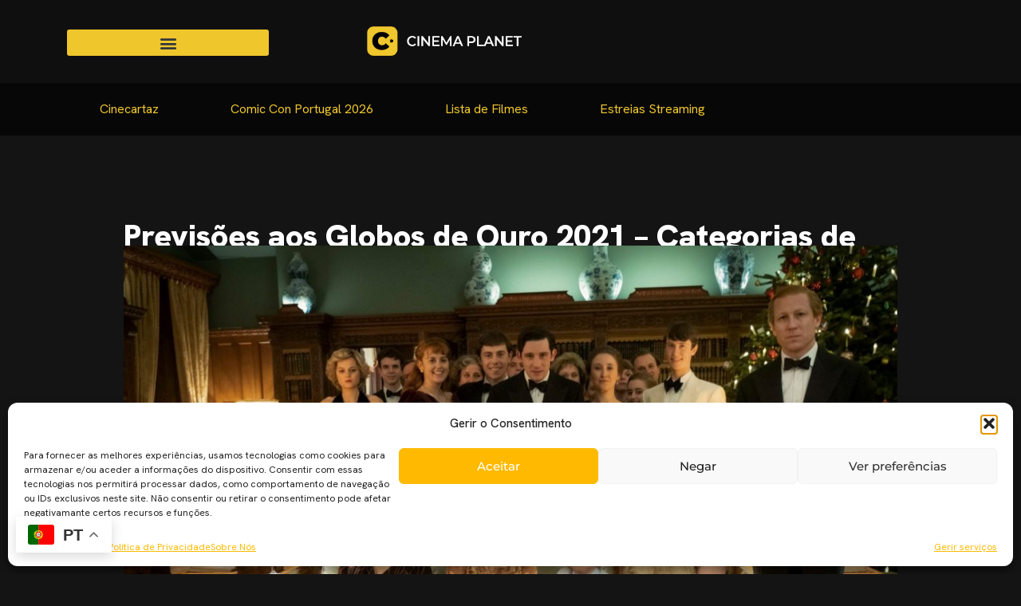

--- FILE ---
content_type: text/html; charset=UTF-8
request_url: https://cinemaplanet.pt/previsoes-globos-de-ouro-2021-tv/
body_size: 26154
content:
<!doctype html>
<html lang="pt-PT">
<head>
	<meta charset="UTF-8">
	<meta name="viewport" content="width=device-width, initial-scale=1">
	<link rel="profile" href="https://gmpg.org/xfn/11">
	<title>Previsões aos Globos de Ouro 2021 – Categorias de Televisão - Cinema Planet</title>
	<style>img:is([sizes="auto" i], [sizes^="auto," i]) { contain-intrinsic-size: 3000px 1500px }</style>
	<!-- Google tag (gtag.js) consent mode dataLayer added by Site Kit -->
<script id="google_gtagjs-js-consent-mode-data-layer">
window.dataLayer = window.dataLayer || [];function gtag(){dataLayer.push(arguments);}
gtag('consent', 'default', {"ad_personalization":"denied","ad_storage":"denied","ad_user_data":"denied","analytics_storage":"denied","functionality_storage":"denied","security_storage":"denied","personalization_storage":"denied","region":["AT","BE","BG","CH","CY","CZ","DE","DK","EE","ES","FI","FR","GB","GR","HR","HU","IE","IS","IT","LI","LT","LU","LV","MT","NL","NO","PL","PT","RO","SE","SI","SK"],"wait_for_update":500});
window._googlesitekitConsentCategoryMap = {"statistics":["analytics_storage"],"marketing":["ad_storage","ad_user_data","ad_personalization"],"functional":["functionality_storage","security_storage"],"preferences":["personalization_storage"]};
window._googlesitekitConsents = {"ad_personalization":"denied","ad_storage":"denied","ad_user_data":"denied","analytics_storage":"denied","functionality_storage":"denied","security_storage":"denied","personalization_storage":"denied","region":["AT","BE","BG","CH","CY","CZ","DE","DK","EE","ES","FI","FR","GB","GR","HR","HU","IE","IS","IT","LI","LT","LU","LV","MT","NL","NO","PL","PT","RO","SE","SI","SK"],"wait_for_update":500};
</script>
<!-- End Google tag (gtag.js) consent mode dataLayer added by Site Kit -->
<meta name="dc.title" content="Previsões aos Globos de Ouro 2021 – Categorias de Televisão - Cinema Planet">
<meta name="dc.description" content="As nomeações à 78ª cerimónia dos Globos de Ouro serão reveladas a 3 de Fevereiro, sendo que neste artigo destacamos as previsões de televisão. Previsões para as categorias de televisão Melhor Série Drama Nomeação praticamente garantida: The Crown Ozark Forte probabilidade: The Mandalorian Lovecraft Country Incertezas: Perry Mason Better Call&hellip;">
<meta name="dc.relation" content="https://cinemaplanet.pt/previsoes-globos-de-ouro-2021-tv/">
<meta name="dc.source" content="https://cinemaplanet.pt/">
<meta name="dc.language" content="pt_PT">
<meta name="description" content="As nomeações à 78ª cerimónia dos Globos de Ouro serão reveladas a 3 de Fevereiro, sendo que neste artigo destacamos as previsões de televisão. Previsões para as categorias de televisão Melhor Série Drama Nomeação praticamente garantida: The Crown Ozark Forte probabilidade: The Mandalorian Lovecraft Country Incertezas: Perry Mason Better Call&hellip;">
<meta name="robots" content="index, follow, max-snippet:-1, max-image-preview:large, max-video-preview:-1">
<link rel="canonical" href="https://cinemaplanet.pt/previsoes-globos-de-ouro-2021-tv/">
<meta property="og:url" content="https://cinemaplanet.pt/previsoes-globos-de-ouro-2021-tv/">
<meta property="og:site_name" content="Cinema Planet">
<meta property="og:locale" content="pt_PT">
<meta property="og:type" content="article">
<meta property="og:title" content="">
<meta property="og:description" content="">
<meta name="twitter:card" content="summary">
<meta name="twitter:title" content="">
<meta name="twitter:description" content="">
<link rel='dns-prefetch' href='//www.googletagmanager.com' />
<link rel="alternate" type="application/rss+xml" title="Cinema Planet &raquo; Feed" href="https://cinemaplanet.pt/feed/" />
<link rel="alternate" type="application/rss+xml" title="Cinema Planet &raquo; Feed de comentários" href="https://cinemaplanet.pt/comments/feed/" />
<script type="application/ld+json">{"@context":"https:\/\/schema.org\/","@type":"NewsArticle","datePublished":"2021-02-02T18:39:01+01:00","dateModified":"2021-02-02T18:39:01+01:00","mainEntityOfPage":{"@type":"WebPage","@id":"https:\/\/cinemaplanet.pt\/previsoes-globos-de-ouro-2021-tv\/"},"headline":"Previs\u00f5es aos Globos de Ouro 2021 \u2013 Categorias de Televis\u00e3o","author":{"@type":"Person","name":"Miguel Revel","url":"http:\/\/www.cinewebmagazine.blogspot.pt\/"},"image":{"@type":"ImageObject","url":"https:\/\/cinemaplanet.pt\/wp-content\/uploads\/2021\/02\/the-crown.jpg"},"description":"As nomea\u00e7\u00f5es \u00e0 78\u00aa cerim\u00f3nia dos Globos de Ouro ser\u00e3o reveladas a 3 de Fevereiro, sendo que neste artigo destacamos as previs\u00f5es de televis\u00e3o. Previs\u00f5es para as categorias de televis\u00e3o Melhor S\u00e9rie Drama Nomea\u00e7\u00e3o praticamente garantida: The Crown Ozark Forte probabilidade: The Mandalorian Lovecraft Country Incertezas: Perry Mason Better Call&hellip;"}</script>
<script type="application/ld+json">{"@context":"https:\/\/schema.org\/","@type":"BlogPosting","datePublished":"2021-02-02T18:39:01+01:00","dateModified":"2021-02-02T18:39:01+01:00","mainEntityOfPage":{"@type":"WebPage","@id":"https:\/\/cinemaplanet.pt\/previsoes-globos-de-ouro-2021-tv\/"},"headline":"Cinema Planet","author":{"@type":"Person","name":"Miguel Revel","url":"http:\/\/www.cinewebmagazine.blogspot.pt\/"},"image":{"@type":"ImageObject","url":"https:\/\/cinemaplanet.pt\/wp-content\/uploads\/2021\/02\/the-crown.jpg"},"description":"As nomea\u00e7\u00f5es \u00e0 78\u00aa cerim\u00f3nia dos Globos de Ouro ser\u00e3o reveladas a 3 de Fevereiro, sendo que neste artigo destacamos as previs\u00f5es de televis\u00e3o. Previs\u00f5es para as categorias de televis\u00e3o Melhor S\u00e9rie Drama Nomea\u00e7\u00e3o praticamente garantida: The Crown Ozark Forte probabilidade: The Mandalorian Lovecraft Country Incertezas: Perry Mason Better Call&hellip;"}</script>
<script type="application/ld+json">{"@context":"https:\/\/schema.org","name":"Breadcrumb","@type":"BreadcrumbList","itemListElement":[{"@type":"ListItem","position":1,"item":{"@type":"WebPage","id":"https:\/\/cinemaplanet.pt\/blog\/#webpage","url":"https:\/\/cinemaplanet.pt\/blog\/","name":"Blog"}},{"@type":"ListItem","position":2,"item":{"@type":"WebPage","id":"https:\/\/cinemaplanet.pt\/previsoes-globos-de-ouro-2021-tv\/#webpage","url":"https:\/\/cinemaplanet.pt\/previsoes-globos-de-ouro-2021-tv\/","name":"Previs\u00f5es aos Globos de Ouro 2021 \u2013 Categorias de Televis\u00e3o"}}]}</script>
<link rel="alternate" type="application/rss+xml" title="Feed de comentários de Cinema Planet &raquo; Previsões aos Globos de Ouro 2021 – Categorias de Televisão" href="https://cinemaplanet.pt/previsoes-globos-de-ouro-2021-tv/feed/" />
<link rel="alternate" type="application/rss+xml" title="Cinema Planet &raquo; Stories Feed" href="https://cinemaplanet.pt/web-stories/feed/"><script>
window._wpemojiSettings = {"baseUrl":"https:\/\/s.w.org\/images\/core\/emoji\/16.0.1\/72x72\/","ext":".png","svgUrl":"https:\/\/s.w.org\/images\/core\/emoji\/16.0.1\/svg\/","svgExt":".svg","source":{"concatemoji":"https:\/\/cinemaplanet.pt\/wp-includes\/js\/wp-emoji-release.min.js?ver=f654b0667bcc2c115788b05ef5e7a501"}};
/*! This file is auto-generated */
!function(s,n){var o,i,e;function c(e){try{var t={supportTests:e,timestamp:(new Date).valueOf()};sessionStorage.setItem(o,JSON.stringify(t))}catch(e){}}function p(e,t,n){e.clearRect(0,0,e.canvas.width,e.canvas.height),e.fillText(t,0,0);var t=new Uint32Array(e.getImageData(0,0,e.canvas.width,e.canvas.height).data),a=(e.clearRect(0,0,e.canvas.width,e.canvas.height),e.fillText(n,0,0),new Uint32Array(e.getImageData(0,0,e.canvas.width,e.canvas.height).data));return t.every(function(e,t){return e===a[t]})}function u(e,t){e.clearRect(0,0,e.canvas.width,e.canvas.height),e.fillText(t,0,0);for(var n=e.getImageData(16,16,1,1),a=0;a<n.data.length;a++)if(0!==n.data[a])return!1;return!0}function f(e,t,n,a){switch(t){case"flag":return n(e,"\ud83c\udff3\ufe0f\u200d\u26a7\ufe0f","\ud83c\udff3\ufe0f\u200b\u26a7\ufe0f")?!1:!n(e,"\ud83c\udde8\ud83c\uddf6","\ud83c\udde8\u200b\ud83c\uddf6")&&!n(e,"\ud83c\udff4\udb40\udc67\udb40\udc62\udb40\udc65\udb40\udc6e\udb40\udc67\udb40\udc7f","\ud83c\udff4\u200b\udb40\udc67\u200b\udb40\udc62\u200b\udb40\udc65\u200b\udb40\udc6e\u200b\udb40\udc67\u200b\udb40\udc7f");case"emoji":return!a(e,"\ud83e\udedf")}return!1}function g(e,t,n,a){var r="undefined"!=typeof WorkerGlobalScope&&self instanceof WorkerGlobalScope?new OffscreenCanvas(300,150):s.createElement("canvas"),o=r.getContext("2d",{willReadFrequently:!0}),i=(o.textBaseline="top",o.font="600 32px Arial",{});return e.forEach(function(e){i[e]=t(o,e,n,a)}),i}function t(e){var t=s.createElement("script");t.src=e,t.defer=!0,s.head.appendChild(t)}"undefined"!=typeof Promise&&(o="wpEmojiSettingsSupports",i=["flag","emoji"],n.supports={everything:!0,everythingExceptFlag:!0},e=new Promise(function(e){s.addEventListener("DOMContentLoaded",e,{once:!0})}),new Promise(function(t){var n=function(){try{var e=JSON.parse(sessionStorage.getItem(o));if("object"==typeof e&&"number"==typeof e.timestamp&&(new Date).valueOf()<e.timestamp+604800&&"object"==typeof e.supportTests)return e.supportTests}catch(e){}return null}();if(!n){if("undefined"!=typeof Worker&&"undefined"!=typeof OffscreenCanvas&&"undefined"!=typeof URL&&URL.createObjectURL&&"undefined"!=typeof Blob)try{var e="postMessage("+g.toString()+"("+[JSON.stringify(i),f.toString(),p.toString(),u.toString()].join(",")+"));",a=new Blob([e],{type:"text/javascript"}),r=new Worker(URL.createObjectURL(a),{name:"wpTestEmojiSupports"});return void(r.onmessage=function(e){c(n=e.data),r.terminate(),t(n)})}catch(e){}c(n=g(i,f,p,u))}t(n)}).then(function(e){for(var t in e)n.supports[t]=e[t],n.supports.everything=n.supports.everything&&n.supports[t],"flag"!==t&&(n.supports.everythingExceptFlag=n.supports.everythingExceptFlag&&n.supports[t]);n.supports.everythingExceptFlag=n.supports.everythingExceptFlag&&!n.supports.flag,n.DOMReady=!1,n.readyCallback=function(){n.DOMReady=!0}}).then(function(){return e}).then(function(){var e;n.supports.everything||(n.readyCallback(),(e=n.source||{}).concatemoji?t(e.concatemoji):e.wpemoji&&e.twemoji&&(t(e.twemoji),t(e.wpemoji)))}))}((window,document),window._wpemojiSettings);
</script>

<style id='wp-emoji-styles-inline-css'>

	img.wp-smiley, img.emoji {
		display: inline !important;
		border: none !important;
		box-shadow: none !important;
		height: 1em !important;
		width: 1em !important;
		margin: 0 0.07em !important;
		vertical-align: -0.1em !important;
		background: none !important;
		padding: 0 !important;
	}
</style>
<link rel='stylesheet' id='wp-block-library-css' href='https://cinemaplanet.pt/wp-includes/css/dist/block-library/style.min.css?ver=f654b0667bcc2c115788b05ef5e7a501' media='all' />
<style id='wpseopress-local-business-style-inline-css'>
span.wp-block-wpseopress-local-business-field{margin-right:8px}

</style>
<style id='wpseopress-table-of-contents-style-inline-css'>
.wp-block-wpseopress-table-of-contents li.active>a{font-weight:bold}

</style>
<style id='global-styles-inline-css'>
:root{--wp--preset--aspect-ratio--square: 1;--wp--preset--aspect-ratio--4-3: 4/3;--wp--preset--aspect-ratio--3-4: 3/4;--wp--preset--aspect-ratio--3-2: 3/2;--wp--preset--aspect-ratio--2-3: 2/3;--wp--preset--aspect-ratio--16-9: 16/9;--wp--preset--aspect-ratio--9-16: 9/16;--wp--preset--color--black: #000000;--wp--preset--color--cyan-bluish-gray: #abb8c3;--wp--preset--color--white: #ffffff;--wp--preset--color--pale-pink: #f78da7;--wp--preset--color--vivid-red: #cf2e2e;--wp--preset--color--luminous-vivid-orange: #ff6900;--wp--preset--color--luminous-vivid-amber: #fcb900;--wp--preset--color--light-green-cyan: #7bdcb5;--wp--preset--color--vivid-green-cyan: #00d084;--wp--preset--color--pale-cyan-blue: #8ed1fc;--wp--preset--color--vivid-cyan-blue: #0693e3;--wp--preset--color--vivid-purple: #9b51e0;--wp--preset--gradient--vivid-cyan-blue-to-vivid-purple: linear-gradient(135deg,rgba(6,147,227,1) 0%,rgb(155,81,224) 100%);--wp--preset--gradient--light-green-cyan-to-vivid-green-cyan: linear-gradient(135deg,rgb(122,220,180) 0%,rgb(0,208,130) 100%);--wp--preset--gradient--luminous-vivid-amber-to-luminous-vivid-orange: linear-gradient(135deg,rgba(252,185,0,1) 0%,rgba(255,105,0,1) 100%);--wp--preset--gradient--luminous-vivid-orange-to-vivid-red: linear-gradient(135deg,rgba(255,105,0,1) 0%,rgb(207,46,46) 100%);--wp--preset--gradient--very-light-gray-to-cyan-bluish-gray: linear-gradient(135deg,rgb(238,238,238) 0%,rgb(169,184,195) 100%);--wp--preset--gradient--cool-to-warm-spectrum: linear-gradient(135deg,rgb(74,234,220) 0%,rgb(151,120,209) 20%,rgb(207,42,186) 40%,rgb(238,44,130) 60%,rgb(251,105,98) 80%,rgb(254,248,76) 100%);--wp--preset--gradient--blush-light-purple: linear-gradient(135deg,rgb(255,206,236) 0%,rgb(152,150,240) 100%);--wp--preset--gradient--blush-bordeaux: linear-gradient(135deg,rgb(254,205,165) 0%,rgb(254,45,45) 50%,rgb(107,0,62) 100%);--wp--preset--gradient--luminous-dusk: linear-gradient(135deg,rgb(255,203,112) 0%,rgb(199,81,192) 50%,rgb(65,88,208) 100%);--wp--preset--gradient--pale-ocean: linear-gradient(135deg,rgb(255,245,203) 0%,rgb(182,227,212) 50%,rgb(51,167,181) 100%);--wp--preset--gradient--electric-grass: linear-gradient(135deg,rgb(202,248,128) 0%,rgb(113,206,126) 100%);--wp--preset--gradient--midnight: linear-gradient(135deg,rgb(2,3,129) 0%,rgb(40,116,252) 100%);--wp--preset--font-size--small: 13px;--wp--preset--font-size--medium: 20px;--wp--preset--font-size--large: 36px;--wp--preset--font-size--x-large: 42px;--wp--preset--spacing--20: 0.44rem;--wp--preset--spacing--30: 0.67rem;--wp--preset--spacing--40: 1rem;--wp--preset--spacing--50: 1.5rem;--wp--preset--spacing--60: 2.25rem;--wp--preset--spacing--70: 3.38rem;--wp--preset--spacing--80: 5.06rem;--wp--preset--shadow--natural: 6px 6px 9px rgba(0, 0, 0, 0.2);--wp--preset--shadow--deep: 12px 12px 50px rgba(0, 0, 0, 0.4);--wp--preset--shadow--sharp: 6px 6px 0px rgba(0, 0, 0, 0.2);--wp--preset--shadow--outlined: 6px 6px 0px -3px rgba(255, 255, 255, 1), 6px 6px rgba(0, 0, 0, 1);--wp--preset--shadow--crisp: 6px 6px 0px rgba(0, 0, 0, 1);}:root { --wp--style--global--content-size: 800px;--wp--style--global--wide-size: 1200px; }:where(body) { margin: 0; }.wp-site-blocks > .alignleft { float: left; margin-right: 2em; }.wp-site-blocks > .alignright { float: right; margin-left: 2em; }.wp-site-blocks > .aligncenter { justify-content: center; margin-left: auto; margin-right: auto; }:where(.wp-site-blocks) > * { margin-block-start: 24px; margin-block-end: 0; }:where(.wp-site-blocks) > :first-child { margin-block-start: 0; }:where(.wp-site-blocks) > :last-child { margin-block-end: 0; }:root { --wp--style--block-gap: 24px; }:root :where(.is-layout-flow) > :first-child{margin-block-start: 0;}:root :where(.is-layout-flow) > :last-child{margin-block-end: 0;}:root :where(.is-layout-flow) > *{margin-block-start: 24px;margin-block-end: 0;}:root :where(.is-layout-constrained) > :first-child{margin-block-start: 0;}:root :where(.is-layout-constrained) > :last-child{margin-block-end: 0;}:root :where(.is-layout-constrained) > *{margin-block-start: 24px;margin-block-end: 0;}:root :where(.is-layout-flex){gap: 24px;}:root :where(.is-layout-grid){gap: 24px;}.is-layout-flow > .alignleft{float: left;margin-inline-start: 0;margin-inline-end: 2em;}.is-layout-flow > .alignright{float: right;margin-inline-start: 2em;margin-inline-end: 0;}.is-layout-flow > .aligncenter{margin-left: auto !important;margin-right: auto !important;}.is-layout-constrained > .alignleft{float: left;margin-inline-start: 0;margin-inline-end: 2em;}.is-layout-constrained > .alignright{float: right;margin-inline-start: 2em;margin-inline-end: 0;}.is-layout-constrained > .aligncenter{margin-left: auto !important;margin-right: auto !important;}.is-layout-constrained > :where(:not(.alignleft):not(.alignright):not(.alignfull)){max-width: var(--wp--style--global--content-size);margin-left: auto !important;margin-right: auto !important;}.is-layout-constrained > .alignwide{max-width: var(--wp--style--global--wide-size);}body .is-layout-flex{display: flex;}.is-layout-flex{flex-wrap: wrap;align-items: center;}.is-layout-flex > :is(*, div){margin: 0;}body .is-layout-grid{display: grid;}.is-layout-grid > :is(*, div){margin: 0;}body{padding-top: 0px;padding-right: 0px;padding-bottom: 0px;padding-left: 0px;}a:where(:not(.wp-element-button)){text-decoration: underline;}:root :where(.wp-element-button, .wp-block-button__link){background-color: #32373c;border-width: 0;color: #fff;font-family: inherit;font-size: inherit;line-height: inherit;padding: calc(0.667em + 2px) calc(1.333em + 2px);text-decoration: none;}.has-black-color{color: var(--wp--preset--color--black) !important;}.has-cyan-bluish-gray-color{color: var(--wp--preset--color--cyan-bluish-gray) !important;}.has-white-color{color: var(--wp--preset--color--white) !important;}.has-pale-pink-color{color: var(--wp--preset--color--pale-pink) !important;}.has-vivid-red-color{color: var(--wp--preset--color--vivid-red) !important;}.has-luminous-vivid-orange-color{color: var(--wp--preset--color--luminous-vivid-orange) !important;}.has-luminous-vivid-amber-color{color: var(--wp--preset--color--luminous-vivid-amber) !important;}.has-light-green-cyan-color{color: var(--wp--preset--color--light-green-cyan) !important;}.has-vivid-green-cyan-color{color: var(--wp--preset--color--vivid-green-cyan) !important;}.has-pale-cyan-blue-color{color: var(--wp--preset--color--pale-cyan-blue) !important;}.has-vivid-cyan-blue-color{color: var(--wp--preset--color--vivid-cyan-blue) !important;}.has-vivid-purple-color{color: var(--wp--preset--color--vivid-purple) !important;}.has-black-background-color{background-color: var(--wp--preset--color--black) !important;}.has-cyan-bluish-gray-background-color{background-color: var(--wp--preset--color--cyan-bluish-gray) !important;}.has-white-background-color{background-color: var(--wp--preset--color--white) !important;}.has-pale-pink-background-color{background-color: var(--wp--preset--color--pale-pink) !important;}.has-vivid-red-background-color{background-color: var(--wp--preset--color--vivid-red) !important;}.has-luminous-vivid-orange-background-color{background-color: var(--wp--preset--color--luminous-vivid-orange) !important;}.has-luminous-vivid-amber-background-color{background-color: var(--wp--preset--color--luminous-vivid-amber) !important;}.has-light-green-cyan-background-color{background-color: var(--wp--preset--color--light-green-cyan) !important;}.has-vivid-green-cyan-background-color{background-color: var(--wp--preset--color--vivid-green-cyan) !important;}.has-pale-cyan-blue-background-color{background-color: var(--wp--preset--color--pale-cyan-blue) !important;}.has-vivid-cyan-blue-background-color{background-color: var(--wp--preset--color--vivid-cyan-blue) !important;}.has-vivid-purple-background-color{background-color: var(--wp--preset--color--vivid-purple) !important;}.has-black-border-color{border-color: var(--wp--preset--color--black) !important;}.has-cyan-bluish-gray-border-color{border-color: var(--wp--preset--color--cyan-bluish-gray) !important;}.has-white-border-color{border-color: var(--wp--preset--color--white) !important;}.has-pale-pink-border-color{border-color: var(--wp--preset--color--pale-pink) !important;}.has-vivid-red-border-color{border-color: var(--wp--preset--color--vivid-red) !important;}.has-luminous-vivid-orange-border-color{border-color: var(--wp--preset--color--luminous-vivid-orange) !important;}.has-luminous-vivid-amber-border-color{border-color: var(--wp--preset--color--luminous-vivid-amber) !important;}.has-light-green-cyan-border-color{border-color: var(--wp--preset--color--light-green-cyan) !important;}.has-vivid-green-cyan-border-color{border-color: var(--wp--preset--color--vivid-green-cyan) !important;}.has-pale-cyan-blue-border-color{border-color: var(--wp--preset--color--pale-cyan-blue) !important;}.has-vivid-cyan-blue-border-color{border-color: var(--wp--preset--color--vivid-cyan-blue) !important;}.has-vivid-purple-border-color{border-color: var(--wp--preset--color--vivid-purple) !important;}.has-vivid-cyan-blue-to-vivid-purple-gradient-background{background: var(--wp--preset--gradient--vivid-cyan-blue-to-vivid-purple) !important;}.has-light-green-cyan-to-vivid-green-cyan-gradient-background{background: var(--wp--preset--gradient--light-green-cyan-to-vivid-green-cyan) !important;}.has-luminous-vivid-amber-to-luminous-vivid-orange-gradient-background{background: var(--wp--preset--gradient--luminous-vivid-amber-to-luminous-vivid-orange) !important;}.has-luminous-vivid-orange-to-vivid-red-gradient-background{background: var(--wp--preset--gradient--luminous-vivid-orange-to-vivid-red) !important;}.has-very-light-gray-to-cyan-bluish-gray-gradient-background{background: var(--wp--preset--gradient--very-light-gray-to-cyan-bluish-gray) !important;}.has-cool-to-warm-spectrum-gradient-background{background: var(--wp--preset--gradient--cool-to-warm-spectrum) !important;}.has-blush-light-purple-gradient-background{background: var(--wp--preset--gradient--blush-light-purple) !important;}.has-blush-bordeaux-gradient-background{background: var(--wp--preset--gradient--blush-bordeaux) !important;}.has-luminous-dusk-gradient-background{background: var(--wp--preset--gradient--luminous-dusk) !important;}.has-pale-ocean-gradient-background{background: var(--wp--preset--gradient--pale-ocean) !important;}.has-electric-grass-gradient-background{background: var(--wp--preset--gradient--electric-grass) !important;}.has-midnight-gradient-background{background: var(--wp--preset--gradient--midnight) !important;}.has-small-font-size{font-size: var(--wp--preset--font-size--small) !important;}.has-medium-font-size{font-size: var(--wp--preset--font-size--medium) !important;}.has-large-font-size{font-size: var(--wp--preset--font-size--large) !important;}.has-x-large-font-size{font-size: var(--wp--preset--font-size--x-large) !important;}
:root :where(.wp-block-pullquote){font-size: 1.5em;line-height: 1.6;}
</style>
<link rel='stylesheet' id='toc-screen-css' href='https://cinemaplanet.pt/wp-content/plugins/table-of-contents-plus/screen.min.css?ver=2411.1' media='all' />
<link rel='stylesheet' id='cmplz-general-css' href='https://cinemaplanet.pt/wp-content/plugins/complianz-gdpr/assets/css/cookieblocker.min.css?ver=1758825485' media='all' />
<link rel='stylesheet' id='hello-elementor-css' href='https://cinemaplanet.pt/wp-content/themes/hello-elementor/assets/css/reset.css?ver=3.4.4' media='all' />
<link rel='stylesheet' id='hello-elementor-theme-style-css' href='https://cinemaplanet.pt/wp-content/themes/hello-elementor/assets/css/theme.css?ver=3.4.4' media='all' />
<link rel='stylesheet' id='hello-elementor-header-footer-css' href='https://cinemaplanet.pt/wp-content/themes/hello-elementor/assets/css/header-footer.css?ver=3.4.4' media='all' />
<link rel='stylesheet' id='elementor-frontend-css' href='https://cinemaplanet.pt/wp-content/uploads/elementor/css/custom-frontend.min.css?ver=1764971652' media='all' />
<link rel='stylesheet' id='elementor-post-92052-css' href='https://cinemaplanet.pt/wp-content/uploads/elementor/css/post-92052.css?ver=1764971652' media='all' />
<link rel='stylesheet' id='widget-image-css' href='https://cinemaplanet.pt/wp-content/plugins/elementor/assets/css/widget-image.min.css?ver=3.33.3' media='all' />
<link rel='stylesheet' id='widget-nav-menu-css' href='https://cinemaplanet.pt/wp-content/uploads/elementor/css/custom-pro-widget-nav-menu.min.css?ver=1764971652' media='all' />
<link rel='stylesheet' id='widget-search-form-css' href='https://cinemaplanet.pt/wp-content/plugins/pro-elements/assets/css/widget-search-form.min.css?ver=3.31.3' media='all' />
<link rel='stylesheet' id='elementor-icons-shared-0-css' href='https://cinemaplanet.pt/wp-content/plugins/elementor/assets/lib/font-awesome/css/fontawesome.min.css?ver=5.15.3' media='all' />
<link rel='stylesheet' id='elementor-icons-fa-solid-css' href='https://cinemaplanet.pt/wp-content/plugins/elementor/assets/lib/font-awesome/css/solid.min.css?ver=5.15.3' media='all' />
<link rel='stylesheet' id='widget-heading-css' href='https://cinemaplanet.pt/wp-content/plugins/elementor/assets/css/widget-heading.min.css?ver=3.33.3' media='all' />
<link rel='stylesheet' id='widget-posts-css' href='https://cinemaplanet.pt/wp-content/plugins/pro-elements/assets/css/widget-posts.min.css?ver=3.31.3' media='all' />
<link rel='stylesheet' id='widget-spacer-css' href='https://cinemaplanet.pt/wp-content/plugins/elementor/assets/css/widget-spacer.min.css?ver=3.33.3' media='all' />
<link rel='stylesheet' id='widget-form-css' href='https://cinemaplanet.pt/wp-content/plugins/pro-elements/assets/css/widget-form.min.css?ver=3.31.3' media='all' />
<link rel='stylesheet' id='widget-social-icons-css' href='https://cinemaplanet.pt/wp-content/plugins/elementor/assets/css/widget-social-icons.min.css?ver=3.33.3' media='all' />
<link rel='stylesheet' id='e-apple-webkit-css' href='https://cinemaplanet.pt/wp-content/uploads/elementor/css/custom-apple-webkit.min.css?ver=1764971652' media='all' />
<link rel='stylesheet' id='widget-post-info-css' href='https://cinemaplanet.pt/wp-content/plugins/pro-elements/assets/css/widget-post-info.min.css?ver=3.31.3' media='all' />
<link rel='stylesheet' id='widget-icon-list-css' href='https://cinemaplanet.pt/wp-content/uploads/elementor/css/custom-widget-icon-list.min.css?ver=1764971652' media='all' />
<link rel='stylesheet' id='elementor-icons-fa-regular-css' href='https://cinemaplanet.pt/wp-content/plugins/elementor/assets/lib/font-awesome/css/regular.min.css?ver=5.15.3' media='all' />
<link rel='stylesheet' id='widget-share-buttons-css' href='https://cinemaplanet.pt/wp-content/plugins/pro-elements/assets/css/widget-share-buttons.min.css?ver=3.31.3' media='all' />
<link rel='stylesheet' id='elementor-icons-fa-brands-css' href='https://cinemaplanet.pt/wp-content/plugins/elementor/assets/lib/font-awesome/css/brands.min.css?ver=5.15.3' media='all' />
<link rel='stylesheet' id='widget-table-of-contents-css' href='https://cinemaplanet.pt/wp-content/plugins/pro-elements/assets/css/widget-table-of-contents.min.css?ver=3.31.3' media='all' />
<link rel='stylesheet' id='widget-post-navigation-css' href='https://cinemaplanet.pt/wp-content/plugins/pro-elements/assets/css/widget-post-navigation.min.css?ver=3.31.3' media='all' />
<link rel='stylesheet' id='widget-author-box-css' href='https://cinemaplanet.pt/wp-content/plugins/pro-elements/assets/css/widget-author-box.min.css?ver=3.31.3' media='all' />
<link rel='stylesheet' id='e-sticky-css' href='https://cinemaplanet.pt/wp-content/plugins/pro-elements/assets/css/modules/sticky.min.css?ver=3.31.3' media='all' />
<link rel='stylesheet' id='elementor-icons-css' href='https://cinemaplanet.pt/wp-content/plugins/elementor/assets/lib/eicons/css/elementor-icons.min.css?ver=5.44.0' media='all' />
<link rel='stylesheet' id='elementor-post-94745-css' href='https://cinemaplanet.pt/wp-content/uploads/elementor/css/post-94745.css?ver=1764971653' media='all' />
<link rel='stylesheet' id='elementor-post-97533-css' href='https://cinemaplanet.pt/wp-content/uploads/elementor/css/post-97533.css?ver=1764971666' media='all' />
<link rel='stylesheet' id='elementor-post-94764-css' href='https://cinemaplanet.pt/wp-content/uploads/elementor/css/post-94764.css?ver=1764971667' media='all' />
<link rel='stylesheet' id='elementor-gf-local-montserrat-css' href='https://cinemaplanet.pt/wp-content/uploads/elementor/google-fonts/css/montserrat.css?ver=1742248461' media='all' />
<link rel='stylesheet' id='elementor-gf-local-rubik-css' href='https://cinemaplanet.pt/wp-content/uploads/elementor/google-fonts/css/rubik.css?ver=1742248483' media='all' />
<link rel='stylesheet' id='elementor-gf-hankengrotesk-css' href='https://fonts.googleapis.com/css?family=Hanken+Grotesk:100,100italic,200,200italic,300,300italic,400,400italic,500,500italic,600,600italic,700,700italic,800,800italic,900,900italic&#038;display=swap' media='all' />
<link rel='stylesheet' id='elementor-gf-local-robotocondensed-css' href='https://cinemaplanet.pt/wp-content/uploads/elementor/google-fonts/css/robotocondensed.css?ver=1757273317' media='all' />
<link rel='stylesheet' id='elementor-gf-local-poppins-css' href='https://cinemaplanet.pt/wp-content/uploads/elementor/google-fonts/css/poppins.css?ver=1742248474' media='all' />
<link rel='stylesheet' id='elementor-gf-roboto-css' href='https://fonts.googleapis.com/css?family=Roboto:100,100italic,200,200italic,300,300italic,400,400italic,500,500italic,600,600italic,700,700italic,800,800italic,900,900italic&#038;display=swap' media='all' />
<script src="https://cinemaplanet.pt/wp-includes/js/jquery/jquery.min.js?ver=3.7.1" id="jquery-core-js"></script>
<script src="https://cinemaplanet.pt/wp-includes/js/jquery/jquery-migrate.min.js?ver=3.4.1" id="jquery-migrate-js"></script>

<!-- Google tag (gtag.js) snippet added by Site Kit -->
<!-- Google Analytics snippet added by Site Kit -->
<script src="https://www.googletagmanager.com/gtag/js?id=GT-MQD9NH4" id="google_gtagjs-js" async></script>
<script id="google_gtagjs-js-after">
window.dataLayer = window.dataLayer || [];function gtag(){dataLayer.push(arguments);}
gtag("set","linker",{"domains":["cinemaplanet.pt"]});
gtag("js", new Date());
gtag("set", "developer_id.dZTNiMT", true);
gtag("config", "GT-MQD9NH4", {"googlesitekit_post_author":"Miguel Revel","googlesitekit_post_date":"20210202"});
</script>
<link rel="https://api.w.org/" href="https://cinemaplanet.pt/wp-json/" /><link rel="alternate" title="JSON" type="application/json" href="https://cinemaplanet.pt/wp-json/wp/v2/posts/83327" />
<link rel='shortlink' href='https://cinemaplanet.pt/?p=83327' />
<link rel="alternate" title="oEmbed (JSON)" type="application/json+oembed" href="https://cinemaplanet.pt/wp-json/oembed/1.0/embed?url=https%3A%2F%2Fcinemaplanet.pt%2Fprevisoes-globos-de-ouro-2021-tv%2F" />
<link rel="alternate" title="oEmbed (XML)" type="text/xml+oembed" href="https://cinemaplanet.pt/wp-json/oembed/1.0/embed?url=https%3A%2F%2Fcinemaplanet.pt%2Fprevisoes-globos-de-ouro-2021-tv%2F&#038;format=xml" />
<meta name="generator" content="Site Kit by Google 1.167.0" /><script type="text/javascript">
(function(url){
	if(/(?:Chrome\/26\.0\.1410\.63 Safari\/537\.31|WordfenceTestMonBot)/.test(navigator.userAgent)){ return; }
	var addEvent = function(evt, handler) {
		if (window.addEventListener) {
			document.addEventListener(evt, handler, false);
		} else if (window.attachEvent) {
			document.attachEvent('on' + evt, handler);
		}
	};
	var removeEvent = function(evt, handler) {
		if (window.removeEventListener) {
			document.removeEventListener(evt, handler, false);
		} else if (window.detachEvent) {
			document.detachEvent('on' + evt, handler);
		}
	};
	var evts = 'contextmenu dblclick drag dragend dragenter dragleave dragover dragstart drop keydown keypress keyup mousedown mousemove mouseout mouseover mouseup mousewheel scroll'.split(' ');
	var logHuman = function() {
		if (window.wfLogHumanRan) { return; }
		window.wfLogHumanRan = true;
		var wfscr = document.createElement('script');
		wfscr.type = 'text/javascript';
		wfscr.async = true;
		wfscr.src = url + '&r=' + Math.random();
		(document.getElementsByTagName('head')[0]||document.getElementsByTagName('body')[0]).appendChild(wfscr);
		for (var i = 0; i < evts.length; i++) {
			removeEvent(evts[i], logHuman);
		}
	};
	for (var i = 0; i < evts.length; i++) {
		addEvent(evts[i], logHuman);
	}
})('//cinemaplanet.pt/?wordfence_lh=1&hid=E273D1600D8B7F57D81BC0B63467FEED');
</script>			<style>.cmplz-hidden {
					display: none !important;
				}</style><meta name="robots" content="max-image-preview:large">
<!-- Google AdSense meta tags added by Site Kit -->
<meta name="google-adsense-platform-account" content="ca-host-pub-2644536267352236">
<meta name="google-adsense-platform-domain" content="sitekit.withgoogle.com">
<!-- End Google AdSense meta tags added by Site Kit -->
<meta name="generator" content="Elementor 3.33.3; features: additional_custom_breakpoints; settings: css_print_method-external, google_font-enabled, font_display-swap">
      <meta name="onesignal" content="wordpress-plugin"/>
            <script>

      window.OneSignalDeferred = window.OneSignalDeferred || [];

      OneSignalDeferred.push(function(OneSignal) {
        var oneSignal_options = {};
        window._oneSignalInitOptions = oneSignal_options;

        oneSignal_options['serviceWorkerParam'] = { scope: '/' };
oneSignal_options['serviceWorkerPath'] = 'OneSignalSDKWorker.js.php';

        OneSignal.Notifications.setDefaultUrl("https://cinemaplanet.pt");

        oneSignal_options['wordpress'] = true;
oneSignal_options['appId'] = 'd2e787dc-581f-4873-8848-0c502af6a0c9';
oneSignal_options['allowLocalhostAsSecureOrigin'] = true;
oneSignal_options['welcomeNotification'] = { };
oneSignal_options['welcomeNotification']['title'] = "";
oneSignal_options['welcomeNotification']['message'] = "Obrigado por subscrever!";
oneSignal_options['path'] = "https://cinemaplanet.pt/wp-content/plugins/onesignal-free-web-push-notifications/sdk_files/";
oneSignal_options['safari_web_id'] = "web.onesignal.auto.220e9b0b-02d4-465b-a5d3-49d3d287ceee";
oneSignal_options['promptOptions'] = { };
oneSignal_options['promptOptions']['actionMessage'] = "Gostaríamos de lhe enviar notificações push. Pode cancelar a qualquer altura.";
oneSignal_options['promptOptions']['acceptButtonText'] = "PERMITIR";
oneSignal_options['promptOptions']['cancelButtonText'] = "NÃO OBRIGADO";
oneSignal_options['notifyButton'] = { };
oneSignal_options['notifyButton']['enable'] = true;
oneSignal_options['notifyButton']['position'] = 'bottom-right';
oneSignal_options['notifyButton']['theme'] = 'inverse';
oneSignal_options['notifyButton']['size'] = 'small';
oneSignal_options['notifyButton']['showCredit'] = true;
oneSignal_options['notifyButton']['text'] = {};
oneSignal_options['notifyButton']['text']['tip.state.unsubscribed'] = 'Subscreve as notificações';
oneSignal_options['notifyButton']['text']['tip.state.subscribed'] = 'Agora já estás subscrito nas nossas Notificações';
oneSignal_options['notifyButton']['text']['tip.state.blocked'] = 'Tu bloqueaste as notificações';
oneSignal_options['notifyButton']['text']['message.action.subscribed'] = 'Obrigado por subscreveres.';
oneSignal_options['notifyButton']['text']['message.action.resubscribed'] = 'Obrigado por voltares a subscrever as nossas Notificações';
oneSignal_options['notifyButton']['text']['message.action.unsubscribed'] = 'Tu não irás receber mais Notificações';
oneSignal_options['notifyButton']['text']['dialog.main.button.subscribe'] = 'SUBSCREVE';
oneSignal_options['notifyButton']['text']['dialog.blocked.message'] = 'Segue estas indicações para permitir notificações:';
              OneSignal.init(window._oneSignalInitOptions);
              OneSignal.Slidedown.promptPush()      });

      function documentInitOneSignal() {
        var oneSignal_elements = document.getElementsByClassName("OneSignal-prompt");

        var oneSignalLinkClickHandler = function(event) { OneSignal.Notifications.requestPermission(); event.preventDefault(); };        for(var i = 0; i < oneSignal_elements.length; i++)
          oneSignal_elements[i].addEventListener('click', oneSignalLinkClickHandler, false);
      }

      if (document.readyState === 'complete') {
           documentInitOneSignal();
      }
      else {
           window.addEventListener("load", function(event){
               documentInitOneSignal();
          });
      }
    </script>
			<style>
				.e-con.e-parent:nth-of-type(n+4):not(.e-lazyloaded):not(.e-no-lazyload),
				.e-con.e-parent:nth-of-type(n+4):not(.e-lazyloaded):not(.e-no-lazyload) * {
					background-image: none !important;
				}
				@media screen and (max-height: 1024px) {
					.e-con.e-parent:nth-of-type(n+3):not(.e-lazyloaded):not(.e-no-lazyload),
					.e-con.e-parent:nth-of-type(n+3):not(.e-lazyloaded):not(.e-no-lazyload) * {
						background-image: none !important;
					}
				}
				@media screen and (max-height: 640px) {
					.e-con.e-parent:nth-of-type(n+2):not(.e-lazyloaded):not(.e-no-lazyload),
					.e-con.e-parent:nth-of-type(n+2):not(.e-lazyloaded):not(.e-no-lazyload) * {
						background-image: none !important;
					}
				}
			</style>
						<meta name="theme-color" content="#FFFFFF">
			<style>.breadcrumb {list-style:none;margin:0;padding-inline-start:0;}.breadcrumb li {margin:0;display:inline-block;position:relative;}.breadcrumb li::after{content:' - ';margin-left:5px;margin-right:5px;}.breadcrumb li:last-child::after{display:none}</style><link rel="icon" href="https://cinemaplanet.pt/wp-content/uploads/2024/02/logo-cinema-web-96x96.png" sizes="32x32" />
<link rel="icon" href="https://cinemaplanet.pt/wp-content/uploads/2024/02/logo-cinema-web.png" sizes="192x192" />
<link rel="apple-touch-icon" href="https://cinemaplanet.pt/wp-content/uploads/2024/02/logo-cinema-web.png" />
<meta name="msapplication-TileImage" content="https://cinemaplanet.pt/wp-content/uploads/2024/02/logo-cinema-web.png" />
</head>
<body data-cmplz=2 class="wp-singular post-template-default single single-post postid-83327 single-format-standard wp-custom-logo wp-embed-responsive wp-theme-hello-elementor hello-elementor-default elementor-default elementor-kit-92052 elementor-page-94764">


<a class="skip-link screen-reader-text" href="#content">Pular para o conteúdo</a>

		<header data-elementor-type="header" data-elementor-id="94745" class="elementor elementor-94745 elementor-location-header" data-elementor-post-type="elementor_library">
			<div class="elementor-element elementor-element-57b618b5 e-con-full elementor-hidden-widescreen elementor-hidden-desktop elementor-hidden-laptop e-flex e-con e-parent" data-id="57b618b5" data-element_type="container" data-settings="{&quot;background_background&quot;:&quot;classic&quot;}">
				<div class="elementor-element elementor-element-5882417 elementor-hidden-desktop elementor-hidden-tablet elementor-hidden-widescreen elementor-hidden-laptop elementor-widget elementor-widget-theme-site-logo elementor-widget-image" data-id="5882417" data-element_type="widget" data-widget_type="theme-site-logo.default">
				<div class="elementor-widget-container">
											<a href="https://cinemaplanet.pt">
			<img width="635" height="120" src="https://cinemaplanet.pt/wp-content/uploads/2023/05/logo-cp-2.png" class="attachment-full size-full wp-image-97677" alt="" />				</a>
											</div>
				</div>
				</div>
		<div class="elementor-element elementor-element-7ee3147 e-con-full elementor-hidden-widescreen elementor-hidden-desktop elementor-hidden-laptop e-flex e-con e-parent" data-id="7ee3147" data-element_type="container" data-settings="{&quot;background_background&quot;:&quot;classic&quot;}">
				<div class="elementor-element elementor-element-5724616 elementor-nav-menu__align-center elementor-nav-menu--stretch elementor-nav-menu__text-align-center elementor-hidden-desktop elementor-nav-menu--dropdown-tablet elementor-nav-menu--toggle elementor-nav-menu--burger elementor-widget elementor-widget-nav-menu" data-id="5724616" data-element_type="widget" data-settings="{&quot;full_width&quot;:&quot;stretch&quot;,&quot;layout&quot;:&quot;horizontal&quot;,&quot;submenu_icon&quot;:{&quot;value&quot;:&quot;&lt;i class=\&quot;fas fa-caret-down\&quot;&gt;&lt;\/i&gt;&quot;,&quot;library&quot;:&quot;fa-solid&quot;},&quot;toggle&quot;:&quot;burger&quot;}" data-widget_type="nav-menu.default">
				<div class="elementor-widget-container">
								<nav aria-label="Menu" class="elementor-nav-menu--main elementor-nav-menu__container elementor-nav-menu--layout-horizontal e--pointer-underline e--animation-fade">
				<ul id="menu-1-5724616" class="elementor-nav-menu"><li class="menu-item menu-item-type-custom menu-item-object-custom menu-item-home menu-item-2104"><a href="https://cinemaplanet.pt" class="elementor-item">Página Inicial</a></li>
<li class="menu-item menu-item-type-taxonomy menu-item-object-category menu-item-has-children menu-item-97473"><a href="https://cinemaplanet.pt/categoria/cinema/" class="elementor-item">Cinema</a>
<ul class="sub-menu elementor-nav-menu--dropdown">
	<li class="menu-item menu-item-type-custom menu-item-object-custom menu-item-82893"><a href="https://cinemaplanet.pt/categoria/listas/lista-de-filmes/" class="elementor-sub-item">Listas de Filmes</a></li>
	<li class="menu-item menu-item-type-taxonomy menu-item-object-category menu-item-97475"><a href="https://cinemaplanet.pt/categoria/trailers/" class="elementor-sub-item">Trailers</a></li>
</ul>
</li>
<li class="menu-item menu-item-type-taxonomy menu-item-object-category current-post-ancestor current-menu-parent current-post-parent menu-item-has-children menu-item-97474"><a href="https://cinemaplanet.pt/categoria/televisao/" class="elementor-item">Televisão</a>
<ul class="sub-menu elementor-nav-menu--dropdown">
	<li class="menu-item menu-item-type-taxonomy menu-item-object-category menu-item-98195"><a href="https://cinemaplanet.pt/categoria/streaming/netflix-portugal/" class="elementor-sub-item">Netflix Portugal</a></li>
	<li class="menu-item menu-item-type-taxonomy menu-item-object-category menu-item-98196"><a href="https://cinemaplanet.pt/categoria/streaming/hbo-max/" class="elementor-sub-item">HBO Max</a></li>
	<li class="menu-item menu-item-type-taxonomy menu-item-object-category menu-item-98197"><a href="https://cinemaplanet.pt/categoria/prime-video/" class="elementor-sub-item">Prime Video</a></li>
	<li class="menu-item menu-item-type-taxonomy menu-item-object-category menu-item-97477"><a href="https://cinemaplanet.pt/categoria/trailers/" class="elementor-sub-item">Trailers</a></li>
</ul>
</li>
<li class="menu-item menu-item-type-taxonomy menu-item-object-category menu-item-97476"><a href="https://cinemaplanet.pt/categoria/gaming/" class="elementor-item">Gaming</a></li>
<li class="menu-item menu-item-type-post_type menu-item-object-page menu-item-88708"><a href="https://cinemaplanet.pt/publicidade-2/" class="elementor-item">Publicidade</a></li>
</ul>			</nav>
					<div class="elementor-menu-toggle" role="button" tabindex="0" aria-label="Menu Toggle" aria-expanded="false">
			<i aria-hidden="true" role="presentation" class="elementor-menu-toggle__icon--open eicon-menu-bar"></i><i aria-hidden="true" role="presentation" class="elementor-menu-toggle__icon--close eicon-close"></i>		</div>
					<nav class="elementor-nav-menu--dropdown elementor-nav-menu__container" aria-hidden="true">
				<ul id="menu-2-5724616" class="elementor-nav-menu"><li class="menu-item menu-item-type-custom menu-item-object-custom menu-item-home menu-item-2104"><a href="https://cinemaplanet.pt" class="elementor-item" tabindex="-1">Página Inicial</a></li>
<li class="menu-item menu-item-type-taxonomy menu-item-object-category menu-item-has-children menu-item-97473"><a href="https://cinemaplanet.pt/categoria/cinema/" class="elementor-item" tabindex="-1">Cinema</a>
<ul class="sub-menu elementor-nav-menu--dropdown">
	<li class="menu-item menu-item-type-custom menu-item-object-custom menu-item-82893"><a href="https://cinemaplanet.pt/categoria/listas/lista-de-filmes/" class="elementor-sub-item" tabindex="-1">Listas de Filmes</a></li>
	<li class="menu-item menu-item-type-taxonomy menu-item-object-category menu-item-97475"><a href="https://cinemaplanet.pt/categoria/trailers/" class="elementor-sub-item" tabindex="-1">Trailers</a></li>
</ul>
</li>
<li class="menu-item menu-item-type-taxonomy menu-item-object-category current-post-ancestor current-menu-parent current-post-parent menu-item-has-children menu-item-97474"><a href="https://cinemaplanet.pt/categoria/televisao/" class="elementor-item" tabindex="-1">Televisão</a>
<ul class="sub-menu elementor-nav-menu--dropdown">
	<li class="menu-item menu-item-type-taxonomy menu-item-object-category menu-item-98195"><a href="https://cinemaplanet.pt/categoria/streaming/netflix-portugal/" class="elementor-sub-item" tabindex="-1">Netflix Portugal</a></li>
	<li class="menu-item menu-item-type-taxonomy menu-item-object-category menu-item-98196"><a href="https://cinemaplanet.pt/categoria/streaming/hbo-max/" class="elementor-sub-item" tabindex="-1">HBO Max</a></li>
	<li class="menu-item menu-item-type-taxonomy menu-item-object-category menu-item-98197"><a href="https://cinemaplanet.pt/categoria/prime-video/" class="elementor-sub-item" tabindex="-1">Prime Video</a></li>
	<li class="menu-item menu-item-type-taxonomy menu-item-object-category menu-item-97477"><a href="https://cinemaplanet.pt/categoria/trailers/" class="elementor-sub-item" tabindex="-1">Trailers</a></li>
</ul>
</li>
<li class="menu-item menu-item-type-taxonomy menu-item-object-category menu-item-97476"><a href="https://cinemaplanet.pt/categoria/gaming/" class="elementor-item" tabindex="-1">Gaming</a></li>
<li class="menu-item menu-item-type-post_type menu-item-object-page menu-item-88708"><a href="https://cinemaplanet.pt/publicidade-2/" class="elementor-item" tabindex="-1">Publicidade</a></li>
</ul>			</nav>
						</div>
				</div>
				<div class="elementor-element elementor-element-9d0e5fd elementor-hidden-desktop elementor-search-form--skin-classic elementor-search-form--button-type-icon elementor-search-form--icon-search elementor-widget elementor-widget-search-form" data-id="9d0e5fd" data-element_type="widget" data-settings="{&quot;skin&quot;:&quot;classic&quot;}" data-widget_type="search-form.default">
				<div class="elementor-widget-container">
							<search role="search">
			<form class="elementor-search-form" action="https://cinemaplanet.pt" method="get">
												<div class="elementor-search-form__container">
					<label class="elementor-screen-only" for="elementor-search-form-9d0e5fd">Search</label>

					
					<input id="elementor-search-form-9d0e5fd" placeholder="Procurar..." class="elementor-search-form__input" type="search" name="s" value="">
					
											<button class="elementor-search-form__submit" type="submit" aria-label="Search">
															<i aria-hidden="true" class="fas fa-search"></i>													</button>
					
									</div>
			</form>
		</search>
						</div>
				</div>
				</div>
		<div class="elementor-element elementor-element-7cdbaa1 elementor-hidden-tablet_extra elementor-hidden-tablet elementor-hidden-mobile_extra elementor-hidden-mobile e-flex e-con-boxed e-con e-parent" data-id="7cdbaa1" data-element_type="container" data-settings="{&quot;background_background&quot;:&quot;classic&quot;}">
					<div class="e-con-inner">
		<div class="elementor-element elementor-element-1310fb6 e-con-full e-flex e-con e-child" data-id="1310fb6" data-element_type="container">
				<div class="elementor-element elementor-element-7ec897f elementor-widget__width-initial elementor-widget-mobile__width-initial elementor-hidden-tablet elementor-hidden-mobile elementor-nav-menu--stretch elementor-nav-menu__text-align-center elementor-nav-menu--toggle elementor-nav-menu--burger elementor-widget elementor-widget-nav-menu" data-id="7ec897f" data-element_type="widget" data-settings="{&quot;layout&quot;:&quot;dropdown&quot;,&quot;full_width&quot;:&quot;stretch&quot;,&quot;submenu_icon&quot;:{&quot;value&quot;:&quot;&lt;i class=\&quot;fas fa-caret-down\&quot;&gt;&lt;\/i&gt;&quot;,&quot;library&quot;:&quot;fa-solid&quot;},&quot;toggle&quot;:&quot;burger&quot;}" data-widget_type="nav-menu.default">
				<div class="elementor-widget-container">
							<div class="elementor-menu-toggle" role="button" tabindex="0" aria-label="Menu Toggle" aria-expanded="false">
			<i aria-hidden="true" role="presentation" class="elementor-menu-toggle__icon--open eicon-menu-bar"></i><i aria-hidden="true" role="presentation" class="elementor-menu-toggle__icon--close eicon-close"></i>		</div>
					<nav class="elementor-nav-menu--dropdown elementor-nav-menu__container" aria-hidden="true">
				<ul id="menu-2-7ec897f" class="elementor-nav-menu"><li class="menu-item menu-item-type-custom menu-item-object-custom menu-item-home menu-item-2104"><a href="https://cinemaplanet.pt" class="elementor-item" tabindex="-1">Página Inicial</a></li>
<li class="menu-item menu-item-type-taxonomy menu-item-object-category menu-item-has-children menu-item-97473"><a href="https://cinemaplanet.pt/categoria/cinema/" class="elementor-item" tabindex="-1">Cinema</a>
<ul class="sub-menu elementor-nav-menu--dropdown">
	<li class="menu-item menu-item-type-custom menu-item-object-custom menu-item-82893"><a href="https://cinemaplanet.pt/categoria/listas/lista-de-filmes/" class="elementor-sub-item" tabindex="-1">Listas de Filmes</a></li>
	<li class="menu-item menu-item-type-taxonomy menu-item-object-category menu-item-97475"><a href="https://cinemaplanet.pt/categoria/trailers/" class="elementor-sub-item" tabindex="-1">Trailers</a></li>
</ul>
</li>
<li class="menu-item menu-item-type-taxonomy menu-item-object-category current-post-ancestor current-menu-parent current-post-parent menu-item-has-children menu-item-97474"><a href="https://cinemaplanet.pt/categoria/televisao/" class="elementor-item" tabindex="-1">Televisão</a>
<ul class="sub-menu elementor-nav-menu--dropdown">
	<li class="menu-item menu-item-type-taxonomy menu-item-object-category menu-item-98195"><a href="https://cinemaplanet.pt/categoria/streaming/netflix-portugal/" class="elementor-sub-item" tabindex="-1">Netflix Portugal</a></li>
	<li class="menu-item menu-item-type-taxonomy menu-item-object-category menu-item-98196"><a href="https://cinemaplanet.pt/categoria/streaming/hbo-max/" class="elementor-sub-item" tabindex="-1">HBO Max</a></li>
	<li class="menu-item menu-item-type-taxonomy menu-item-object-category menu-item-98197"><a href="https://cinemaplanet.pt/categoria/prime-video/" class="elementor-sub-item" tabindex="-1">Prime Video</a></li>
	<li class="menu-item menu-item-type-taxonomy menu-item-object-category menu-item-97477"><a href="https://cinemaplanet.pt/categoria/trailers/" class="elementor-sub-item" tabindex="-1">Trailers</a></li>
</ul>
</li>
<li class="menu-item menu-item-type-taxonomy menu-item-object-category menu-item-97476"><a href="https://cinemaplanet.pt/categoria/gaming/" class="elementor-item" tabindex="-1">Gaming</a></li>
<li class="menu-item menu-item-type-post_type menu-item-object-page menu-item-88708"><a href="https://cinemaplanet.pt/publicidade-2/" class="elementor-item" tabindex="-1">Publicidade</a></li>
</ul>			</nav>
						</div>
				</div>
				</div>
		<div class="elementor-element elementor-element-c2bf2ba e-con-full e-flex e-con e-child" data-id="c2bf2ba" data-element_type="container">
				<div class="elementor-element elementor-element-e873a87 elementor-widget__width-initial elementor-hidden-mobile elementor-hidden-tablet_extra elementor-hidden-mobile_extra elementor-widget elementor-widget-theme-site-logo elementor-widget-image" data-id="e873a87" data-element_type="widget" data-widget_type="theme-site-logo.default">
				<div class="elementor-widget-container">
											<a href="https://cinemaplanet.pt">
			<img width="635" height="120" src="https://cinemaplanet.pt/wp-content/uploads/2023/05/logo-cp-2.png" class="attachment-full size-full wp-image-97677" alt="" />				</a>
											</div>
				</div>
				</div>
		<div class="elementor-element elementor-element-724f262 e-con-full e-flex e-con e-child" data-id="724f262" data-element_type="container">
				<div class="elementor-element elementor-element-5fd6bf9 elementor-widget__width-initial elementor-hidden-tablet elementor-hidden-mobile elementor-hidden-widescreen elementor-hidden-laptop elementor-search-form--skin-classic elementor-search-form--button-type-icon elementor-search-form--icon-search elementor-widget elementor-widget-search-form" data-id="5fd6bf9" data-element_type="widget" data-settings="{&quot;skin&quot;:&quot;classic&quot;}" data-widget_type="search-form.default">
				<div class="elementor-widget-container">
							<search role="search">
			<form class="elementor-search-form" action="https://cinemaplanet.pt" method="get">
												<div class="elementor-search-form__container">
					<label class="elementor-screen-only" for="elementor-search-form-5fd6bf9">Search</label>

					
					<input id="elementor-search-form-5fd6bf9" placeholder="Pesquisar..." class="elementor-search-form__input" type="search" name="s" value="">
					
											<button class="elementor-search-form__submit" type="submit" aria-label="Search">
															<i aria-hidden="true" class="fas fa-search"></i>													</button>
					
									</div>
			</form>
		</search>
						</div>
				</div>
				</div>
					</div>
				</div>
		<div class="elementor-element elementor-element-544868d elementor-hidden-tablet_extra elementor-hidden-tablet elementor-hidden-mobile_extra elementor-hidden-mobile e-flex e-con-boxed e-con e-parent" data-id="544868d" data-element_type="container" data-settings="{&quot;background_background&quot;:&quot;classic&quot;}">
					<div class="e-con-inner">
		<div class="elementor-element elementor-element-c74ed10 e-con-full e-flex e-con e-child" data-id="c74ed10" data-element_type="container">
				<div class="elementor-element elementor-element-c544668 elementor-nav-menu--dropdown-tablet elementor-nav-menu__text-align-aside elementor-nav-menu--toggle elementor-nav-menu--burger elementor-widget elementor-widget-nav-menu" data-id="c544668" data-element_type="widget" data-settings="{&quot;layout&quot;:&quot;horizontal&quot;,&quot;submenu_icon&quot;:{&quot;value&quot;:&quot;&lt;i class=\&quot;fas fa-caret-down\&quot;&gt;&lt;\/i&gt;&quot;,&quot;library&quot;:&quot;fa-solid&quot;},&quot;toggle&quot;:&quot;burger&quot;}" data-widget_type="nav-menu.default">
				<div class="elementor-widget-container">
								<nav aria-label="Menu" class="elementor-nav-menu--main elementor-nav-menu__container elementor-nav-menu--layout-horizontal e--pointer-none">
				<ul id="menu-1-c544668" class="elementor-nav-menu"><li class="menu-item menu-item-type-taxonomy menu-item-object-category menu-item-101695"><a href="https://cinemaplanet.pt/categoria/cinecartaz/" class="elementor-item">Cinecartaz</a></li>
<li class="menu-item menu-item-type-taxonomy menu-item-object-category menu-item-101697"><a href="https://cinemaplanet.pt/categoria/eventos/comic-con-portugal-2026/" class="elementor-item">Comic Con Portugal 2026</a></li>
<li class="menu-item menu-item-type-taxonomy menu-item-object-category menu-item-101698"><a href="https://cinemaplanet.pt/categoria/listas/lista-de-filmes/" class="elementor-item">Lista de Filmes</a></li>
<li class="menu-item menu-item-type-taxonomy menu-item-object-category menu-item-101699"><a href="https://cinemaplanet.pt/categoria/streaming/estreias-streaming/" class="elementor-item">Estreias Streaming</a></li>
</ul>			</nav>
					<div class="elementor-menu-toggle" role="button" tabindex="0" aria-label="Menu Toggle" aria-expanded="false">
			<i aria-hidden="true" role="presentation" class="elementor-menu-toggle__icon--open eicon-menu-bar"></i><i aria-hidden="true" role="presentation" class="elementor-menu-toggle__icon--close eicon-close"></i>		</div>
					<nav class="elementor-nav-menu--dropdown elementor-nav-menu__container" aria-hidden="true">
				<ul id="menu-2-c544668" class="elementor-nav-menu"><li class="menu-item menu-item-type-taxonomy menu-item-object-category menu-item-101695"><a href="https://cinemaplanet.pt/categoria/cinecartaz/" class="elementor-item" tabindex="-1">Cinecartaz</a></li>
<li class="menu-item menu-item-type-taxonomy menu-item-object-category menu-item-101697"><a href="https://cinemaplanet.pt/categoria/eventos/comic-con-portugal-2026/" class="elementor-item" tabindex="-1">Comic Con Portugal 2026</a></li>
<li class="menu-item menu-item-type-taxonomy menu-item-object-category menu-item-101698"><a href="https://cinemaplanet.pt/categoria/listas/lista-de-filmes/" class="elementor-item" tabindex="-1">Lista de Filmes</a></li>
<li class="menu-item menu-item-type-taxonomy menu-item-object-category menu-item-101699"><a href="https://cinemaplanet.pt/categoria/streaming/estreias-streaming/" class="elementor-item" tabindex="-1">Estreias Streaming</a></li>
</ul>			</nav>
						</div>
				</div>
				</div>
					</div>
				</div>
				</header>
				<div data-elementor-type="single-post" data-elementor-id="94764" class="elementor elementor-94764 elementor-location-single post-83327 post type-post status-publish format-standard has-post-thumbnail hentry category-destaques category-globos-de-ouro category-matespeciais category-televisao tag-globos-de-ouro tag-golden-globes tag-lovecraft-country tag-ozark tag-perry-mason tag-schitts-creek tag-ted-lasso tag-the-boys tag-the-crown tag-the-mandalorian tag-what-we-do-in-the-shadows" data-elementor-post-type="elementor_library">
			<div class="elementor-element elementor-element-f5ba906 e-flex e-con-boxed e-con e-parent" data-id="f5ba906" data-element_type="container" data-settings="{&quot;background_background&quot;:&quot;classic&quot;}">
					<div class="e-con-inner">
				<div class="elementor-element elementor-element-665fcbc elementor-widget elementor-widget-theme-post-title elementor-page-title elementor-widget-heading" data-id="665fcbc" data-element_type="widget" data-widget_type="theme-post-title.default">
				<div class="elementor-widget-container">
					<h1 class="elementor-heading-title elementor-size-default">Previsões aos Globos de Ouro 2021 – Categorias de Televisão</h1>				</div>
				</div>
				<div class="elementor-element elementor-element-2b0f36c elementor-widget elementor-widget-sp-breadcrumbs" data-id="2b0f36c" data-element_type="widget" data-widget_type="sp-breadcrumbs.default">
				<div class="elementor-widget-container">
					<nav  aria-label="breadcrumb"><ol class="breadcrumb"><li class="breadcrumb-item"><a href="https://cinemaplanet.pt"><span>Home</span></a></li><li class="breadcrumb-item"><a href="https://cinemaplanet.pt/blog/"><span>Blog</span></a></li><li class="breadcrumb-item active" aria-current="page"><span>Previsões aos Globos de Ouro 2021 – Categorias de Televisão</span></li></ol></nav>				</div>
				</div>
		<div class="elementor-element elementor-element-334c0ff e-con-full e-flex e-con e-child" data-id="334c0ff" data-element_type="container">
				<div class="elementor-element elementor-element-071418a elementor-align-center elementor-widget elementor-widget-post-info" data-id="071418a" data-element_type="widget" data-widget_type="post-info.default">
				<div class="elementor-widget-container">
							<ul class="elementor-inline-items elementor-icon-list-items elementor-post-info">
								<li class="elementor-icon-list-item elementor-repeater-item-66cf680 elementor-inline-item" itemprop="about">
										<span class="elementor-icon-list-icon">
								<i aria-hidden="true" class="far fa-folder"></i>							</span>
									<span class="elementor-icon-list-text elementor-post-info__item elementor-post-info__item--type-terms">
										<span class="elementor-post-info__terms-list">
				<a href="https://cinemaplanet.pt/categoria/destaques/" class="elementor-post-info__terms-list-item">Destaques</a>, <a href="https://cinemaplanet.pt/categoria/globos-de-ouro/" class="elementor-post-info__terms-list-item">Globos de Ouro</a>, <a href="https://cinemaplanet.pt/categoria/matespeciais/" class="elementor-post-info__terms-list-item">Matérias Especiais</a>, <a href="https://cinemaplanet.pt/categoria/televisao/" class="elementor-post-info__terms-list-item">Televisão</a>				</span>
					</span>
								</li>
				</ul>
						</div>
				</div>
				</div>
				<div class="elementor-element elementor-element-012324a elementor-widget elementor-widget-theme-post-featured-image elementor-widget-image" data-id="012324a" data-element_type="widget" data-widget_type="theme-post-featured-image.default">
				<div class="elementor-widget-container">
												<figure class="wp-caption">
										<img width="800" height="600" src="https://cinemaplanet.pt/wp-content/uploads/2021/02/the-crown-1280x960.jpg" class="attachment-large size-large wp-image-83344" alt="" srcset="https://cinemaplanet.pt/wp-content/uploads/2021/02/the-crown-1280x960.jpg 1280w, https://cinemaplanet.pt/wp-content/uploads/2021/02/the-crown-600x450.jpg 600w, https://cinemaplanet.pt/wp-content/uploads/2021/02/the-crown-640x480.jpg 640w, https://cinemaplanet.pt/wp-content/uploads/2021/02/the-crown-768x576.jpg 768w, https://cinemaplanet.pt/wp-content/uploads/2021/02/the-crown-1536x1152.jpg 1536w, https://cinemaplanet.pt/wp-content/uploads/2021/02/the-crown-696x522.jpg 696w, https://cinemaplanet.pt/wp-content/uploads/2021/02/the-crown-1068x801.jpg 1068w, https://cinemaplanet.pt/wp-content/uploads/2021/02/the-crown-1920x1440.jpg 1920w, https://cinemaplanet.pt/wp-content/uploads/2021/02/the-crown-560x420.jpg 560w, https://cinemaplanet.pt/wp-content/uploads/2021/02/the-crown-80x60.jpg 80w, https://cinemaplanet.pt/wp-content/uploads/2021/02/the-crown-265x198.jpg 265w, https://cinemaplanet.pt/wp-content/uploads/2021/02/the-crown-1320x990.jpg 1320w, https://cinemaplanet.pt/wp-content/uploads/2021/02/the-crown.jpg 2048w" sizes="(max-width: 800px) 100vw, 800px" />											<figcaption class="widget-image-caption wp-caption-text"></figcaption>
										</figure>
									</div>
				</div>
		<div class="elementor-element elementor-element-19ff2c4 e-flex e-con-boxed e-con e-child" data-id="19ff2c4" data-element_type="container">
					<div class="e-con-inner">
				<div class="elementor-element elementor-element-1c9ab9f elementor-widget elementor-widget-heading" data-id="1c9ab9f" data-element_type="widget" data-widget_type="heading.default">
				<div class="elementor-widget-container">
					<span class="elementor-heading-title elementor-size-default">Partilha este artigo:</span>				</div>
				</div>
				<div class="elementor-element elementor-element-5c81009 elementor-share-buttons--view-icon elementor-share-buttons--skin-minimal elementor-share-buttons--color-custom elementor-share-buttons--shape-square elementor-grid-0 elementor-widget elementor-widget-share-buttons" data-id="5c81009" data-element_type="widget" data-widget_type="share-buttons.default">
				<div class="elementor-widget-container">
							<div class="elementor-grid" role="list">
								<div class="elementor-grid-item" role="listitem">
						<div class="elementor-share-btn elementor-share-btn_facebook" role="button" tabindex="0" aria-label="Share on facebook">
															<span class="elementor-share-btn__icon">
								<i class="fab fa-facebook" aria-hidden="true"></i>							</span>
																				</div>
					</div>
									<div class="elementor-grid-item" role="listitem">
						<div class="elementor-share-btn elementor-share-btn_twitter" role="button" tabindex="0" aria-label="Share on twitter">
															<span class="elementor-share-btn__icon">
								<i class="fab fa-twitter" aria-hidden="true"></i>							</span>
																				</div>
					</div>
									<div class="elementor-grid-item" role="listitem">
						<div class="elementor-share-btn elementor-share-btn_linkedin" role="button" tabindex="0" aria-label="Share on linkedin">
															<span class="elementor-share-btn__icon">
								<i class="fab fa-linkedin" aria-hidden="true"></i>							</span>
																				</div>
					</div>
						</div>
						</div>
				</div>
				<div class="elementor-element elementor-element-67073c7 elementor-align-center elementor-widget elementor-widget-post-info" data-id="67073c7" data-element_type="widget" data-widget_type="post-info.default">
				<div class="elementor-widget-container">
							<ul class="elementor-inline-items elementor-icon-list-items elementor-post-info">
								<li class="elementor-icon-list-item elementor-repeater-item-c14721c elementor-inline-item" itemprop="author">
						<a href="https://cinemaplanet.pt/author/miguel-revel/">
											<span class="elementor-icon-list-icon">
								<i aria-hidden="true" class="far fa-user-circle"></i>							</span>
									<span class="elementor-icon-list-text elementor-post-info__item elementor-post-info__item--type-author">
										Miguel Revel					</span>
									</a>
				</li>
				<li class="elementor-icon-list-item elementor-repeater-item-9337cd2 elementor-inline-item" itemprop="datePublished">
						<a href="https://cinemaplanet.pt/2021/02/02/">
											<span class="elementor-icon-list-icon">
								<i aria-hidden="true" class="fas fa-calendar"></i>							</span>
									<span class="elementor-icon-list-text elementor-post-info__item elementor-post-info__item--type-date">
										<time>Fevereiro 2, 2021</time>					</span>
									</a>
				</li>
				</ul>
						</div>
				</div>
					</div>
				</div>
		<div class="elementor-element elementor-element-74b7a42 e-con-full e-flex e-con e-child" data-id="74b7a42" data-element_type="container">
		<div class="elementor-element elementor-element-fe35997 e-con-full e-flex e-con e-child" data-id="fe35997" data-element_type="container">
				<div class="elementor-element elementor-element-2238fc5 elementor-widget elementor-widget-table-of-contents" data-id="2238fc5" data-element_type="widget" data-settings="{&quot;exclude_headings_by_selector&quot;:[],&quot;headings_by_tags&quot;:[&quot;h2&quot;,&quot;h3&quot;,&quot;h4&quot;,&quot;h5&quot;],&quot;no_headings_message&quot;:&quot;No headings were found on this page.&quot;,&quot;marker_view&quot;:&quot;numbers&quot;,&quot;hierarchical_view&quot;:&quot;yes&quot;,&quot;min_height&quot;:{&quot;unit&quot;:&quot;px&quot;,&quot;size&quot;:&quot;&quot;,&quot;sizes&quot;:[]},&quot;min_height_widescreen&quot;:{&quot;unit&quot;:&quot;px&quot;,&quot;size&quot;:&quot;&quot;,&quot;sizes&quot;:[]},&quot;min_height_laptop&quot;:{&quot;unit&quot;:&quot;px&quot;,&quot;size&quot;:&quot;&quot;,&quot;sizes&quot;:[]},&quot;min_height_tablet_extra&quot;:{&quot;unit&quot;:&quot;px&quot;,&quot;size&quot;:&quot;&quot;,&quot;sizes&quot;:[]},&quot;min_height_tablet&quot;:{&quot;unit&quot;:&quot;px&quot;,&quot;size&quot;:&quot;&quot;,&quot;sizes&quot;:[]},&quot;min_height_mobile_extra&quot;:{&quot;unit&quot;:&quot;px&quot;,&quot;size&quot;:&quot;&quot;,&quot;sizes&quot;:[]},&quot;min_height_mobile&quot;:{&quot;unit&quot;:&quot;px&quot;,&quot;size&quot;:&quot;&quot;,&quot;sizes&quot;:[]}}" data-widget_type="table-of-contents.default">
				<div class="elementor-widget-container">
									<div class="elementor-toc__header">
						<h5 class="elementor-toc__header-title">
				Tabela de Conteúdo			</h5>
								</div>
				<div id="elementor-toc__2238fc5" class="elementor-toc__body">
			<div class="elementor-toc__spinner-container">
				<i class="elementor-toc__spinner eicon-animation-spin eicon-loading" aria-hidden="true"></i>			</div>
		</div>
						</div>
				</div>
				<div class="elementor-element elementor-element-15a6f03 titulos elementor-widget elementor-widget-theme-post-content" data-id="15a6f03" data-element_type="widget" data-widget_type="theme-post-content.default">
				<div class="elementor-widget-container">
					<p>As nomeações à 78ª cerimónia dos <span style="color: #ff9900;">Globos de Ouro</span> serão reveladas a<a href="https://www.goldenglobes.com/"><span style="color: #ff9900;"> 3 de Fevereiro</span></a>, sendo que neste artigo destacamos as previsões de televisão.</p>
<h2 style="text-align: center;"><strong>Previsões para as categorias de televisão</strong></h2>
<h4><img fetchpriority="high" decoding="async" class="aligncenter wp-image-83355 size-full" src="https://cinemaplanet.pt/wp-content/uploads/2021/02/the-mandalorian.jpeg" alt="" width="2000" height="839" srcset="https://cinemaplanet.pt/wp-content/uploads/2021/02/the-mandalorian.jpeg 2000w, https://cinemaplanet.pt/wp-content/uploads/2021/02/the-mandalorian-600x252.jpeg 600w, https://cinemaplanet.pt/wp-content/uploads/2021/02/the-mandalorian-640x268.jpeg 640w, https://cinemaplanet.pt/wp-content/uploads/2021/02/the-mandalorian-1280x537.jpeg 1280w, https://cinemaplanet.pt/wp-content/uploads/2021/02/the-mandalorian-768x322.jpeg 768w, https://cinemaplanet.pt/wp-content/uploads/2021/02/the-mandalorian-1536x644.jpeg 1536w, https://cinemaplanet.pt/wp-content/uploads/2021/02/the-mandalorian-696x292.jpeg 696w, https://cinemaplanet.pt/wp-content/uploads/2021/02/the-mandalorian-1068x448.jpeg 1068w, https://cinemaplanet.pt/wp-content/uploads/2021/02/the-mandalorian-1920x805.jpeg 1920w, https://cinemaplanet.pt/wp-content/uploads/2021/02/the-mandalorian-1001x420.jpeg 1001w, https://cinemaplanet.pt/wp-content/uploads/2021/02/the-mandalorian-1320x554.jpeg 1320w" sizes="(max-width: 2000px) 100vw, 2000px" /></h4>
<h4 style="text-align: center;">Melhor Série Drama</h4>
<p style="text-align: center;"><strong>Nomeação praticamente garantida:</strong></p>
<p style="text-align: center;">The Crown<br />
Ozark</p>
<p style="text-align: center;"><strong>Forte probabilidade:</strong></p>
<p style="text-align: center;">The Mandalorian<br />
Lovecraft Country</p>
<p style="text-align: center;"><strong>Incertezas:</strong></p>
<p style="text-align: center;">Perry Mason<br />
Better Call Saul</p>
<p style="text-align: center;"><strong>Possíveis surpresas:</strong></p>
<p style="text-align: center;">Bridgerton<br />
The Boys<br />
Hunters<br />
P-Valley<br />
We Are Who We Are</p>
<p><img decoding="async" class="aligncenter wp-image-83352 size-full" src="https://cinemaplanet.pt/wp-content/uploads/2021/02/ted-lasso.jpg" alt="" width="1000" height="563" srcset="https://cinemaplanet.pt/wp-content/uploads/2021/02/ted-lasso.jpg 1000w, https://cinemaplanet.pt/wp-content/uploads/2021/02/ted-lasso-600x338.jpg 600w, https://cinemaplanet.pt/wp-content/uploads/2021/02/ted-lasso-640x360.jpg 640w, https://cinemaplanet.pt/wp-content/uploads/2021/02/ted-lasso-768x432.jpg 768w, https://cinemaplanet.pt/wp-content/uploads/2021/02/ted-lasso-696x392.jpg 696w, https://cinemaplanet.pt/wp-content/uploads/2021/02/ted-lasso-746x420.jpg 746w" sizes="(max-width: 1000px) 100vw, 1000px" /></p>
<h4 style="text-align: center;">Melhor Série Comédia/Musical</h4>
<p style="text-align: center;"><strong>Nomeação praticamente garantida:</strong></p>
<p style="text-align: center;">Ted Lasso<br />
Schitt&#8217;s Creek</p>
<p style="text-align: center;"><strong>Forte probabilidade:</strong></p>
<p style="text-align: center;">Ramy<br />
The Great<br />
What We Do in the Shadows</p>
<p style="text-align: center;"><strong>Incertezas:</strong></p>
<p style="text-align: center;">The Flight Attendant<br />
Zoey&#8217;s Extraordinary Playlist<br />
Insecure<br />
Dead to Me</p>
<p style="text-align: center;"><strong>Possíveis surpresas:</strong></p>
<p style="text-align: center;">Pen15<br />
Upload<br />
Sex Education</p>
<p><img decoding="async" class="aligncenter wp-image-83356 size-full" src="https://cinemaplanet.pt/wp-content/uploads/2021/02/the-queens-gambit.jpg" alt="" width="1800" height="1200" srcset="https://cinemaplanet.pt/wp-content/uploads/2021/02/the-queens-gambit.jpg 1800w, https://cinemaplanet.pt/wp-content/uploads/2021/02/the-queens-gambit-600x400.jpg 600w, https://cinemaplanet.pt/wp-content/uploads/2021/02/the-queens-gambit-640x427.jpg 640w, https://cinemaplanet.pt/wp-content/uploads/2021/02/the-queens-gambit-1280x853.jpg 1280w, https://cinemaplanet.pt/wp-content/uploads/2021/02/the-queens-gambit-768x512.jpg 768w, https://cinemaplanet.pt/wp-content/uploads/2021/02/the-queens-gambit-1536x1024.jpg 1536w, https://cinemaplanet.pt/wp-content/uploads/2021/02/the-queens-gambit-696x464.jpg 696w, https://cinemaplanet.pt/wp-content/uploads/2021/02/the-queens-gambit-1068x712.jpg 1068w, https://cinemaplanet.pt/wp-content/uploads/2021/02/the-queens-gambit-630x420.jpg 630w, https://cinemaplanet.pt/wp-content/uploads/2021/02/the-queens-gambit-1320x880.jpg 1320w" sizes="(max-width: 1800px) 100vw, 1800px" /></p>
<h4 style="text-align: center;">Melhor Minissérie/Telefilme</h4>
<p style="text-align: center;"><strong>Nomeação praticamente garantida:</strong></p>
<p style="text-align: center;">The Queen&#8217;s Gambit</p>
<p style="text-align: center;"><strong>Forte probabilidade:</strong></p>
<p style="text-align: center;">Small Axe<br />
Unorthodox</p>
<p style="text-align: center;"><strong>Incertezas:</strong></p>
<p style="text-align: center;">I May Destroy You<br />
Normal People<br />
The Undoing<br />
Mrs. America</p>
<p style="text-align: center;"><strong>Possíveis surpresas:</strong></p>
<p style="text-align: center;">The Good Lord Bird<br />
Little Fires Everywhere<br />
The Comey Rule<br />
Hollywood<br />
Fargo<br />
Bad Education<br />
I Know This Much is True</p>
<h6 style="text-align: left;">Ver também: <span style="color: #ff9900;"><a style="color: #ff9900;" href="https://cinemaplanet.pt/20-melhores-series-2020-cinema-planet/">As 20 Melhores Séries de 2020 para o Cinema Planet</a></span></h6>
<p style="text-align: center;"><img loading="lazy" decoding="async" class="size-full wp-image-55683 aligncenter" src="https://cinemaplanet.pt/wp-content/uploads/2019/01/smart-list-imagem-info.jpg" alt="" width="960" height="180" srcset="https://cinemaplanet.pt/wp-content/uploads/2019/01/smart-list-imagem-info.jpg 960w, https://cinemaplanet.pt/wp-content/uploads/2019/01/smart-list-imagem-info-600x113.jpg 600w, https://cinemaplanet.pt/wp-content/uploads/2019/01/smart-list-imagem-info-640x120.png 640w, https://cinemaplanet.pt/wp-content/uploads/2019/01/smart-list-imagem-info-768x144.jpg 768w, https://cinemaplanet.pt/wp-content/uploads/2019/01/smart-list-imagem-info-320x60.jpg 320w" sizes="(max-width: 960px) 100vw, 960px" /></p>
<div class="page-links elementor-page-links"><span class="page-links-title elementor-page-links-title">Pages:</span> <span class="post-page-numbers current" aria-current="page"><span><span class="screen-reader-text">Page </span>1</span></span><span class="screen-reader-text">, </span><a href="https://cinemaplanet.pt/previsoes-globos-de-ouro-2021-tv/2/" class="post-page-numbers"><span><span class="screen-reader-text">Page </span>2</span></a><span class="screen-reader-text">, </span><a href="https://cinemaplanet.pt/previsoes-globos-de-ouro-2021-tv/3/" class="post-page-numbers"><span><span class="screen-reader-text">Page </span>3</span></a><span class="screen-reader-text">, </span><a href="https://cinemaplanet.pt/previsoes-globos-de-ouro-2021-tv/4/" class="post-page-numbers"><span><span class="screen-reader-text">Page </span>4</span></a><span class="screen-reader-text">, </span><a href="https://cinemaplanet.pt/previsoes-globos-de-ouro-2021-tv/5/" class="post-page-numbers"><span><span class="screen-reader-text">Page </span>5</span></a></div>				</div>
				</div>
				<div class="elementor-element elementor-element-d090090 elementor-widget elementor-widget-text-editor" data-id="d090090" data-element_type="widget" data-widget_type="text-editor.default">
				<div class="elementor-widget-container">
									<p><strong>O que achaste? Segue-nos <a href="https://instagram.com/cinema_planet" target="_blank" rel="noopener">@cinema_planet</a> no Instagram ou no <a href="https://twitter.com/cinemaplanetpt" target="_blank" rel="noopener">@cinemaplanetpt</a> Twitter.</strong></p>								</div>
				</div>
				<div class="elementor-element elementor-element-1b566ae elementor-widget elementor-widget-post-navigation" data-id="1b566ae" data-element_type="widget" data-widget_type="post-navigation.default">
				<div class="elementor-widget-container">
							<div class="elementor-post-navigation" role="navigation" aria-label="Post Navigation">
			<div class="elementor-post-navigation__prev elementor-post-navigation__link">
				<a href="https://cinemaplanet.pt/previsoes-globos-de-ouro-2021-cinema/" rel="prev"><span class="post-navigation__arrow-wrapper post-navigation__arrow-prev"><i aria-hidden="true" class="fas fa-angle-left"></i><span class="elementor-screen-only">Prev</span></span><span class="elementor-post-navigation__link__prev"><span class="post-navigation__prev--label">Artigo Anterior</span></span></a>			</div>
						<div class="elementor-post-navigation__next elementor-post-navigation__link">
				<a href="https://cinemaplanet.pt/nomeacoes-globos-de-ouro-2021/" rel="next"><span class="elementor-post-navigation__link__next"><span class="post-navigation__next--label">Próximo Artigo</span></span><span class="post-navigation__arrow-wrapper post-navigation__arrow-next"><i aria-hidden="true" class="fas fa-angle-right"></i><span class="elementor-screen-only">Next</span></span></a>			</div>
		</div>
						</div>
				</div>
				<div class="elementor-element elementor-element-2f1357e elementor-author-box--link-yes elementor-author-box--align-left elementor-author-box--avatar-yes elementor-author-box--name-yes elementor-author-box--biography-yes elementor-widget elementor-widget-author-box" data-id="2f1357e" data-element_type="widget" data-widget_type="author-box.default">
				<div class="elementor-widget-container">
							<div class="elementor-author-box">
							<div  class="elementor-author-box__avatar">
					<img src="https://cinemaplanet.pt/wp-content/uploads/2016/03/IMG_6059-1-300x300.jpg" alt="Picture of Miguel Revel" loading="lazy">
				</div>
			
			<div class="elementor-author-box__text">
									<div >
						<div class="elementor-author-box__name">
							Miguel Revel						</div>
					</div>
				
									<div class="elementor-author-box__bio">
						Apaixonado por cinema desde criança, dos clássicos modernos de Nolan e Fincher às obras intemporais de Hitchcock e Welles. Licenciado em Ciências da Comunicação na Universidade Nova de Lisboa. Colaborador do Cinema Pla'net desde Agosto de 2015.					</div>
				
									<a class="elementor-author-box__button elementor-button elementor-size-xs" href="https://cinemaplanet.pt/author/miguel-revel/">
						Ver mais Artigos					</a>
							</div>
		</div>
						</div>
				</div>
				<div class="elementor-element elementor-element-7810183 elementor-widget elementor-widget-html" data-id="7810183" data-element_type="widget" data-widget_type="html.default">
				<div class="elementor-widget-container">
					<div id="disqus_thread"></div>
<script>
    /**
    *  RECOMMENDED CONFIGURATION VARIABLES: EDIT AND UNCOMMENT THE SECTION BELOW TO INSERT DYNAMIC VALUES FROM YOUR PLATFORM OR CMS.
    *  LEARN WHY DEFINING THESE VARIABLES IS IMPORTANT: https://disqus.com/admin/universalcode/#configuration-variables    */
    /*
    var disqus_config = function () {
    this.page.url = PAGE_URL;  // Replace PAGE_URL with your page's canonical URL variable
    this.page.identifier = PAGE_IDENTIFIER; // Replace PAGE_IDENTIFIER with your page's unique identifier variable
    };
    */
    (function() { // DON'T EDIT BELOW THIS LINE
    var d = document, s = d.createElement('script');
    s.src = 'https://cinemaplanettv.disqus.com/embed.js';
    s.setAttribute('data-timestamp', +new Date());
    (d.head || d.body).appendChild(s);
    })();
</script>
<noscript>Please enable JavaScript to view the <a href="https://disqus.com/?ref_noscript">comments powered by Disqus.</a></noscript>				</div>
				</div>
				</div>
		<div class="elementor-element elementor-element-7708e8a e-con-full elementor-hidden-tablet_extra elementor-hidden-tablet elementor-hidden-mobile_extra elementor-hidden-mobile e-flex e-con e-child" data-id="7708e8a" data-element_type="container">
		<div class="elementor-element elementor-element-13fdc15 e-con-full e-flex e-con e-child" data-id="13fdc15" data-element_type="container">
				<div class="elementor-element elementor-element-2ef2c94 elementor-widget elementor-widget-heading" data-id="2ef2c94" data-element_type="widget" data-widget_type="heading.default">
				<div class="elementor-widget-container">
					<div class="elementor-heading-title elementor-size-default">Para ver</div>				</div>
				</div>
				<div class="elementor-element elementor-element-d2c6c4c elementor-grid-1 post-overlay elementor-grid-tablet-2 elementor-grid-mobile-1 elementor-posts--thumbnail-top elementor-widget elementor-widget-posts" data-id="d2c6c4c" data-element_type="widget" data-settings="{&quot;classic_columns&quot;:&quot;1&quot;,&quot;classic_columns_tablet&quot;:&quot;2&quot;,&quot;classic_columns_mobile&quot;:&quot;1&quot;,&quot;classic_row_gap&quot;:{&quot;unit&quot;:&quot;px&quot;,&quot;size&quot;:35,&quot;sizes&quot;:[]},&quot;classic_row_gap_widescreen&quot;:{&quot;unit&quot;:&quot;px&quot;,&quot;size&quot;:&quot;&quot;,&quot;sizes&quot;:[]},&quot;classic_row_gap_laptop&quot;:{&quot;unit&quot;:&quot;px&quot;,&quot;size&quot;:&quot;&quot;,&quot;sizes&quot;:[]},&quot;classic_row_gap_tablet_extra&quot;:{&quot;unit&quot;:&quot;px&quot;,&quot;size&quot;:&quot;&quot;,&quot;sizes&quot;:[]},&quot;classic_row_gap_tablet&quot;:{&quot;unit&quot;:&quot;px&quot;,&quot;size&quot;:&quot;&quot;,&quot;sizes&quot;:[]},&quot;classic_row_gap_mobile_extra&quot;:{&quot;unit&quot;:&quot;px&quot;,&quot;size&quot;:&quot;&quot;,&quot;sizes&quot;:[]},&quot;classic_row_gap_mobile&quot;:{&quot;unit&quot;:&quot;px&quot;,&quot;size&quot;:&quot;&quot;,&quot;sizes&quot;:[]}}" data-widget_type="posts.classic">
				<div class="elementor-widget-container">
							<div class="elementor-posts-container elementor-posts elementor-posts--skin-classic elementor-grid" role="list">
				<article class="elementor-post elementor-grid-item post-79074 post type-post status-publish format-standard has-post-thumbnail hentry category-destaques category-lista-de-filmes category-matespeciais tag-daredevil tag-jon-bernthal tag-punisher tag-walking-dead" role="listitem">
				<a class="elementor-post__thumbnail__link" href="https://cinemaplanet.pt/jon-bernthal/" tabindex="-1" >
			<div class="elementor-post__thumbnail"><img width="640" height="400" src="https://cinemaplanet.pt/wp-content/uploads/2020/09/Bernthal-640x400.jpeg" class="attachment-medium size-medium wp-image-79081" alt="Jon Bernthal" /></div>
		</a>
				<div class="elementor-post__text">
				<div class="elementor-post__title">
			<a href="https://cinemaplanet.pt/jon-bernthal/" >
				Jon Bernthal &#8211; Ação e Adrenalina entre Zombies e Super-Heróis			</a>
		</div>
				</div>
				</article>
				</div>
		
						</div>
				</div>
				</div>
		<div class="elementor-element elementor-element-b56d310 e-con-full e-flex e-con e-child" data-id="b56d310" data-element_type="container" data-settings="{&quot;sticky&quot;:&quot;top&quot;,&quot;sticky_parent&quot;:&quot;yes&quot;,&quot;sticky_on&quot;:[&quot;widescreen&quot;,&quot;desktop&quot;,&quot;laptop&quot;,&quot;tablet_extra&quot;,&quot;tablet&quot;,&quot;mobile_extra&quot;,&quot;mobile&quot;],&quot;sticky_offset&quot;:0,&quot;sticky_effects_offset&quot;:0,&quot;sticky_anchor_link_offset&quot;:0}">
				<div class="elementor-element elementor-element-df621ba elementor-widget elementor-widget-heading" data-id="df621ba" data-element_type="widget" data-widget_type="heading.default">
				<div class="elementor-widget-container">
					<div class="elementor-heading-title elementor-size-default">Você vai gostar</div>				</div>
				</div>
				<div class="elementor-element elementor-element-7958544 elementor-grid-1 elementor-posts--thumbnail-left elementor-grid-tablet-2 elementor-grid-mobile-1 elementor-widget elementor-widget-posts" data-id="7958544" data-element_type="widget" data-settings="{&quot;classic_columns&quot;:&quot;1&quot;,&quot;classic_columns_tablet&quot;:&quot;2&quot;,&quot;classic_columns_mobile&quot;:&quot;1&quot;,&quot;classic_row_gap&quot;:{&quot;unit&quot;:&quot;px&quot;,&quot;size&quot;:35,&quot;sizes&quot;:[]},&quot;classic_row_gap_widescreen&quot;:{&quot;unit&quot;:&quot;px&quot;,&quot;size&quot;:&quot;&quot;,&quot;sizes&quot;:[]},&quot;classic_row_gap_laptop&quot;:{&quot;unit&quot;:&quot;px&quot;,&quot;size&quot;:&quot;&quot;,&quot;sizes&quot;:[]},&quot;classic_row_gap_tablet_extra&quot;:{&quot;unit&quot;:&quot;px&quot;,&quot;size&quot;:&quot;&quot;,&quot;sizes&quot;:[]},&quot;classic_row_gap_tablet&quot;:{&quot;unit&quot;:&quot;px&quot;,&quot;size&quot;:&quot;&quot;,&quot;sizes&quot;:[]},&quot;classic_row_gap_mobile_extra&quot;:{&quot;unit&quot;:&quot;px&quot;,&quot;size&quot;:&quot;&quot;,&quot;sizes&quot;:[]},&quot;classic_row_gap_mobile&quot;:{&quot;unit&quot;:&quot;px&quot;,&quot;size&quot;:&quot;&quot;,&quot;sizes&quot;:[]}}" data-widget_type="posts.classic">
				<div class="elementor-widget-container">
							<div class="elementor-posts-container elementor-posts elementor-posts--skin-classic elementor-grid" role="list">
				<article class="elementor-post elementor-grid-item post-102734 post type-post status-publish format-standard has-post-thumbnail hentry category-cinecartaz category-cinema category-destaques" role="listitem">
				<a class="elementor-post__thumbnail__link" href="https://cinemaplanet.pt/the-mummy-com-brendan-fraser/" tabindex="-1" >
			<div class="elementor-post__thumbnail"><img width="640" height="320" src="https://cinemaplanet.pt/wp-content/uploads/2025/11/brendan-fraser-640x320.webp" class="attachment-medium size-medium wp-image-102736" alt="" /></div>
		</a>
				<div class="elementor-post__text">
				<div class="elementor-post__title">
			<a href="https://cinemaplanet.pt/the-mummy-com-brendan-fraser/" >
				O Novo Filme de The Mummy com Brendan Fraser e Rachel Weisz &#8211; O Que Esperar?			</a>
		</div>
		
		<a class="elementor-post__read-more" href="https://cinemaplanet.pt/the-mummy-com-brendan-fraser/" aria-label="Read more about O Novo Filme de The Mummy com Brendan Fraser e Rachel Weisz &#8211; O Que Esperar?" tabindex="-1" >
			Ler Mais »		</a>

				</div>
				</article>
				<article class="elementor-post elementor-grid-item post-8095 post type-post status-publish format-standard has-post-thumbnail hentry category-cinema tag-evan-susser tag-hajime-satomi tag-mie-onishi tag-neil-h-moritz tag-sega tag-sega-sammy-group tag-sonic-the-hedgehog tag-sony-picture-entertainment tag-takeshi-ito tag-van-robichaux" role="listitem">
				<a class="elementor-post__thumbnail__link" href="https://cinemaplanet.pt/live-action-de-sonic-the-hedgehog-conformado-para-2018/" tabindex="-1" >
			<div class="elementor-post__thumbnail"><img width="300" height="200" src="https://cinemaplanet.pt/wp-content/uploads/2016/02/Sonic-300x200.jpg" class="attachment-medium size-medium wp-image-8129" alt="" /></div>
		</a>
				<div class="elementor-post__text">
				<div class="elementor-post__title">
			<a href="https://cinemaplanet.pt/live-action-de-sonic-the-hedgehog-conformado-para-2018/" >
				Live Action de &#8220;Sonic the Hedgehog&#8221; confirmado para 2018			</a>
		</div>
		
		<a class="elementor-post__read-more" href="https://cinemaplanet.pt/live-action-de-sonic-the-hedgehog-conformado-para-2018/" aria-label="Read more about Live Action de &#8220;Sonic the Hedgehog&#8221; confirmado para 2018" tabindex="-1" >
			Ler Mais »		</a>

				</div>
				</article>
				<article class="elementor-post elementor-grid-item post-50334 post type-post status-publish format-gallery has-post-thumbnail hentry category-cinema category-comic-con-portugal-2018 category-destaques tag-comic-con-portugal-2018 tag-dolph-lundgren tag-nicholas-hoult post_format-post-format-gallery" role="listitem">
				<a class="elementor-post__thumbnail__link" href="https://cinemaplanet.pt/ccpt-dolph-lundgren-mauricio-sousa-hollywood-concert/" tabindex="-1" >
			<div class="elementor-post__thumbnail"><img width="640" height="480" src="https://cinemaplanet.pt/wp-content/uploads/2018/09/dolph-lundgren-ccpt-640x480.jpg" class="attachment-medium size-medium wp-image-50400" alt="" /></div>
		</a>
				<div class="elementor-post__text">
				<div class="elementor-post__title">
			<a href="https://cinemaplanet.pt/ccpt-dolph-lundgren-mauricio-sousa-hollywood-concert/" >
				Comic Con Portugal 2018 &#8211; Dolph Lundgren, Mauricio de Sousa e Hollywood in Concert			</a>
		</div>
		
		<a class="elementor-post__read-more" href="https://cinemaplanet.pt/ccpt-dolph-lundgren-mauricio-sousa-hollywood-concert/" aria-label="Read more about Comic Con Portugal 2018 &#8211; Dolph Lundgren, Mauricio de Sousa e Hollywood in Concert" tabindex="-1" >
			Ler Mais »		</a>

				</div>
				</article>
				</div>
		
						</div>
				</div>
				</div>
				</div>
				</div>
					</div>
				</div>
				</div>
				<footer data-elementor-type="footer" data-elementor-id="97533" class="elementor elementor-97533 elementor-location-footer" data-elementor-post-type="elementor_library">
			<footer class="elementor-element elementor-element-28dddab8 e-flex e-con-boxed e-con e-parent" data-id="28dddab8" data-element_type="container" data-settings="{&quot;background_background&quot;:&quot;classic&quot;}">
					<div class="e-con-inner">
				<div class="elementor-element elementor-element-4bcb157 elementor-widget elementor-widget-heading" data-id="4bcb157" data-element_type="widget" data-widget_type="heading.default">
				<div class="elementor-widget-container">
					<h2 class="elementor-heading-title elementor-size-default">Outros Artigos que podem interessar</h2>				</div>
				</div>
				<div class="elementor-element elementor-element-d31e2d2 elementor-grid-4 elementor-grid-tablet-2 elementor-grid-mobile-1 elementor-posts--thumbnail-top elementor-widget elementor-widget-posts" data-id="d31e2d2" data-element_type="widget" data-settings="{&quot;classic_columns&quot;:&quot;4&quot;,&quot;classic_columns_tablet&quot;:&quot;2&quot;,&quot;classic_columns_mobile&quot;:&quot;1&quot;,&quot;classic_row_gap&quot;:{&quot;unit&quot;:&quot;px&quot;,&quot;size&quot;:35,&quot;sizes&quot;:[]},&quot;classic_row_gap_widescreen&quot;:{&quot;unit&quot;:&quot;px&quot;,&quot;size&quot;:&quot;&quot;,&quot;sizes&quot;:[]},&quot;classic_row_gap_laptop&quot;:{&quot;unit&quot;:&quot;px&quot;,&quot;size&quot;:&quot;&quot;,&quot;sizes&quot;:[]},&quot;classic_row_gap_tablet_extra&quot;:{&quot;unit&quot;:&quot;px&quot;,&quot;size&quot;:&quot;&quot;,&quot;sizes&quot;:[]},&quot;classic_row_gap_tablet&quot;:{&quot;unit&quot;:&quot;px&quot;,&quot;size&quot;:&quot;&quot;,&quot;sizes&quot;:[]},&quot;classic_row_gap_mobile_extra&quot;:{&quot;unit&quot;:&quot;px&quot;,&quot;size&quot;:&quot;&quot;,&quot;sizes&quot;:[]},&quot;classic_row_gap_mobile&quot;:{&quot;unit&quot;:&quot;px&quot;,&quot;size&quot;:&quot;&quot;,&quot;sizes&quot;:[]}}" data-widget_type="posts.classic">
				<div class="elementor-widget-container">
							<div class="elementor-posts-container elementor-posts elementor-posts--skin-classic elementor-grid" role="list">
				<article class="elementor-post elementor-grid-item post-53078 post type-post status-publish format-standard has-post-thumbnail hentry category-cinema category-destaques tag-8765 tag-ana-de-armas tag-crime tag-daniel-craig tag-knives-out tag-rian-johnson tag-thriller" role="listitem">
				<a class="elementor-post__thumbnail__link" href="https://cinemaplanet.pt/ana-de-armas-rian-johnson/" tabindex="-1" >
			<div class="elementor-post__thumbnail"><img width="640" height="400" src="https://cinemaplanet.pt/wp-content/uploads/2018/10/ana-de-armas-640x400.jpg" class="attachment-medium size-medium wp-image-53079" alt="" /></div>
		</a>
				<div class="elementor-post__text">
				<h3 class="elementor-post__title">
			<a href="https://cinemaplanet.pt/ana-de-armas-rian-johnson/" >
				Ana de Armas, de &#8220;Blade Runner 2049&#8221;, no novo filme de Rian Johnson			</a>
		</h3>
				</div>
				</article>
				<article class="elementor-post elementor-grid-item post-100858 post type-post status-publish format-standard has-post-thumbnail hentry category-cinema category-destaques" role="listitem">
				<a class="elementor-post__thumbnail__link" href="https://cinemaplanet.pt/morreu-atriz-patricia-saramago-uma-grande-perda-para-o-cinema-portugues/" tabindex="-1" >
			<div class="elementor-post__thumbnail"><img width="640" height="362" src="https://cinemaplanet.pt/wp-content/uploads/2025/10/morreu-patricia-saramago-640x362.webp" class="attachment-medium size-medium wp-image-100865" alt="Morreu Patricia Saramago" /></div>
		</a>
				<div class="elementor-post__text">
				<h3 class="elementor-post__title">
			<a href="https://cinemaplanet.pt/morreu-atriz-patricia-saramago-uma-grande-perda-para-o-cinema-portugues/" >
				Morreu atriz Patrícia Saramago: Uma Grande Perda para o Cinema Português			</a>
		</h3>
				</div>
				</article>
				<article class="elementor-post elementor-grid-item post-2504 post type-post status-publish format-standard has-post-thumbnail hentry category-cinema category-destaques" role="listitem">
				<a class="elementor-post__thumbnail__link" href="https://cinemaplanet.pt/eddie-redmayne-sera-um-travesti-em-danish-girl/" tabindex="-1" >
			<div class="elementor-post__thumbnail"><img width="640" height="488" src="https://cinemaplanet.pt/wp-content/uploads/2015/02/DanishGirl_CMYK_1-640x488.jpg" class="attachment-medium size-medium wp-image-2505" alt="" /></div>
		</a>
				<div class="elementor-post__text">
				<h3 class="elementor-post__title">
			<a href="https://cinemaplanet.pt/eddie-redmayne-sera-um-travesti-em-danish-girl/" >
				Eddie Redmayne será um travesti em &#8220;The Danish Girl&#8221;			</a>
		</h3>
				</div>
				</article>
				<article class="elementor-post elementor-grid-item post-52306 post type-post status-publish format-video has-post-thumbnail hentry category-destaques category-televisao category-trailers tag-amazon tag-david-tennant tag-good-omens tag-michael-sheen post_format-post-format-video" role="listitem">
				<a class="elementor-post__thumbnail__link" href="https://cinemaplanet.pt/teaser-trailer-good-omens-amazon/" tabindex="-1" >
			<div class="elementor-post__thumbnail"><img width="640" height="427" src="https://cinemaplanet.pt/wp-content/uploads/2018/10/good.omens_-640x427.jpg" class="attachment-medium size-medium wp-image-52310" alt="" /></div>
		</a>
				<div class="elementor-post__text">
				<h3 class="elementor-post__title">
			<a href="https://cinemaplanet.pt/teaser-trailer-good-omens-amazon/" >
				Primeiro teaser trailer de &#8220;Good Omens&#8221;, a nova série da Amazon			</a>
		</h3>
				</div>
				</article>
				</div>
		
						</div>
				</div>
					</div>
				</footer>
		<footer class="elementor-element elementor-element-212d02ea e-con-full e-flex e-con e-parent" data-id="212d02ea" data-element_type="container" data-settings="{&quot;background_background&quot;:&quot;classic&quot;}">
		<div class="elementor-element elementor-element-2f297f50 e-con-full e-flex e-con e-child" data-id="2f297f50" data-element_type="container">
				<div class="elementor-element elementor-element-264e0bfa elementor-widget elementor-widget-spacer" data-id="264e0bfa" data-element_type="widget" data-widget_type="spacer.default">
				<div class="elementor-widget-container">
							<div class="elementor-spacer">
			<div class="elementor-spacer-inner"></div>
		</div>
						</div>
				</div>
				<div class="elementor-element elementor-element-51b48bbc elementor-widget elementor-widget-image" data-id="51b48bbc" data-element_type="widget" data-widget_type="image.default">
				<div class="elementor-widget-container">
															<img width="737" height="708" src="https://cinemaplanet.pt/wp-content/uploads/2024/02/cropped-Logo-01.png" class="attachment-large size-large wp-image-94031" alt="" srcset="https://cinemaplanet.pt/wp-content/uploads/2024/02/cropped-Logo-01.png 737w, https://cinemaplanet.pt/wp-content/uploads/2024/02/cropped-Logo-01-640x615.png 640w, https://cinemaplanet.pt/wp-content/uploads/2024/02/cropped-Logo-01-600x576.png 600w" sizes="(max-width: 737px) 100vw, 737px" />															</div>
				</div>
				</div>
		<div class="elementor-element elementor-element-440cef11 e-con-full e-flex e-con e-child" data-id="440cef11" data-element_type="container">
		<div class="elementor-element elementor-element-5ff68bf9 e-con-full e-flex e-con e-child" data-id="5ff68bf9" data-element_type="container">
				<div class="elementor-element elementor-element-680a75af elementor-widget elementor-widget-spacer" data-id="680a75af" data-element_type="widget" data-widget_type="spacer.default">
				<div class="elementor-widget-container">
							<div class="elementor-spacer">
			<div class="elementor-spacer-inner"></div>
		</div>
						</div>
				</div>
				<div class="elementor-element elementor-element-327283e0 elementor-widget elementor-widget-heading" data-id="327283e0" data-element_type="widget" data-widget_type="heading.default">
				<div class="elementor-widget-container">
					<h2 class="elementor-heading-title elementor-size-default">Subscreve a Nossa Newsletter</h2>				</div>
				</div>
				<div class="elementor-element elementor-element-412bec4 elementor-widget__width-inherit elementor-button-align-stretch elementor-widget elementor-widget-form" data-id="412bec4" data-element_type="widget" data-settings="{&quot;step_next_label&quot;:&quot;Seguinte&quot;,&quot;step_previous_label&quot;:&quot;Anterior&quot;,&quot;button_width&quot;:&quot;33&quot;,&quot;step_type&quot;:&quot;number_text&quot;,&quot;step_icon_shape&quot;:&quot;circle&quot;}" data-widget_type="form.default">
				<div class="elementor-widget-container">
							<form class="elementor-form" method="post" name="Newsletter Form" aria-label="Newsletter Form">
			<input type="hidden" name="post_id" value="97533"/>
			<input type="hidden" name="form_id" value="412bec4"/>
			<input type="hidden" name="referer_title" value="Stranger Things: O Que Sabemos Sobre a Quinta Temporada &#8211; Data de Estreia e Expectativas" />

							<input type="hidden" name="queried_id" value="105321"/>
			
			<div class="elementor-form-fields-wrapper elementor-labels-">
								<div class="elementor-field-type-text elementor-field-group elementor-column elementor-field-group-field_7a6d165 elementor-col-40">
												<label for="form-field-field_7a6d165" class="elementor-field-label elementor-screen-only">
								Primeiro e Último							</label>
														<input size="1" type="text" name="form_fields[field_7a6d165]" id="form-field-field_7a6d165" class="elementor-field elementor-size-md  elementor-field-textual" placeholder="Primeiro e Último Nome">
											</div>
								<div class="elementor-field-type-email elementor-field-group elementor-column elementor-field-group-email elementor-col-50 elementor-field-required">
												<label for="form-field-email" class="elementor-field-label elementor-screen-only">
								Email							</label>
														<input size="1" type="email" name="form_fields[email]" id="form-field-email" class="elementor-field elementor-size-md  elementor-field-textual" placeholder="Email" required="required">
											</div>
								<div class="elementor-field-type-recaptcha elementor-field-group elementor-column elementor-field-group-field_cb706a0 elementor-col-100">
					<div class="elementor-field" id="form-field-field_cb706a0"><div class="elementor-g-recaptcha" data-sitekey="6LdEnQYsAAAAAAAMxzp8F2yqRjZDCGpRujC9yfy-" data-type="v2_checkbox" data-theme="light" data-size="normal"></div></div>				</div>
								<div class="elementor-field-group elementor-column elementor-field-type-submit elementor-col-33 e-form__buttons">
					<button class="elementor-button elementor-size-md" type="submit">
						<span class="elementor-button-content-wrapper">
																						<span class="elementor-button-text">Subscrever</span>
													</span>
					</button>
				</div>
			</div>
		</form>
						</div>
				</div>
				<div class="elementor-element elementor-element-43c45e2e elementor-nav-menu__align-center elementor-nav-menu--dropdown-tablet elementor-nav-menu__text-align-aside elementor-nav-menu--toggle elementor-nav-menu--burger elementor-widget elementor-widget-nav-menu" data-id="43c45e2e" data-element_type="widget" data-settings="{&quot;layout&quot;:&quot;horizontal&quot;,&quot;submenu_icon&quot;:{&quot;value&quot;:&quot;&lt;i class=\&quot;fas fa-caret-down\&quot;&gt;&lt;\/i&gt;&quot;,&quot;library&quot;:&quot;fa-solid&quot;},&quot;toggle&quot;:&quot;burger&quot;}" data-widget_type="nav-menu.default">
				<div class="elementor-widget-container">
								<nav aria-label="Footer Menu" class="elementor-nav-menu--main elementor-nav-menu__container elementor-nav-menu--layout-horizontal e--pointer-none">
				<ul id="menu-1-43c45e2e" class="elementor-nav-menu"><li class="menu-item menu-item-type-post_type menu-item-object-page menu-item-88709"><a href="https://cinemaplanet.pt/publicidade-2/" class="elementor-item">Publicidade</a></li>
<li class="menu-item menu-item-type-post_type menu-item-object-page menu-item-69549"><a href="https://cinemaplanet.pt/politica-de-cookies/" class="elementor-item">Política de Cookies</a></li>
<li class="menu-item menu-item-type-post_type menu-item-object-page menu-item-privacy-policy menu-item-69550"><a rel="privacy-policy" href="https://cinemaplanet.pt/politica-de-privacidade/" class="elementor-item">Política de Privacidade</a></li>
</ul>			</nav>
					<div class="elementor-menu-toggle" role="button" tabindex="0" aria-label="Menu Toggle" aria-expanded="false">
			<i aria-hidden="true" role="presentation" class="elementor-menu-toggle__icon--open eicon-menu-bar"></i><i aria-hidden="true" role="presentation" class="elementor-menu-toggle__icon--close eicon-close"></i>		</div>
					<nav class="elementor-nav-menu--dropdown elementor-nav-menu__container" aria-hidden="true">
				<ul id="menu-2-43c45e2e" class="elementor-nav-menu"><li class="menu-item menu-item-type-post_type menu-item-object-page menu-item-88709"><a href="https://cinemaplanet.pt/publicidade-2/" class="elementor-item" tabindex="-1">Publicidade</a></li>
<li class="menu-item menu-item-type-post_type menu-item-object-page menu-item-69549"><a href="https://cinemaplanet.pt/politica-de-cookies/" class="elementor-item" tabindex="-1">Política de Cookies</a></li>
<li class="menu-item menu-item-type-post_type menu-item-object-page menu-item-privacy-policy menu-item-69550"><a rel="privacy-policy" href="https://cinemaplanet.pt/politica-de-privacidade/" class="elementor-item" tabindex="-1">Política de Privacidade</a></li>
</ul>			</nav>
						</div>
				</div>
				</div>
		<div class="elementor-element elementor-element-4c1ed0e4 e-con-full e-flex e-con e-child" data-id="4c1ed0e4" data-element_type="container">
				<div class="elementor-element elementor-element-19f86167 elementor-widget elementor-widget-text-editor" data-id="19f86167" data-element_type="widget" data-widget_type="text-editor.default">
				<div class="elementor-widget-container">
									<p>2014-2025 © Cinema Planet &#8211; Todas As Imagens De Filmes, Séries E Etc São Marcas Registradas Dos Seus Respectivos Proprietários.</p><p>Website Desenvolvido por: <span style="color: #ffffff;"><a style="color: #ffffff;" href="https://illimitatus.com">Illimitatus Agency</a></span></p>								</div>
				</div>
				<div class="elementor-element elementor-element-aa71671 elementor-widget elementor-widget-spacer" data-id="aa71671" data-element_type="widget" data-widget_type="spacer.default">
				<div class="elementor-widget-container">
							<div class="elementor-spacer">
			<div class="elementor-spacer-inner"></div>
		</div>
						</div>
				</div>
				</div>
				</div>
		<div class="elementor-element elementor-element-58990b3 e-con-full e-flex e-con e-child" data-id="58990b3" data-element_type="container">
				<div class="elementor-element elementor-element-5d0b546b elementor-widget elementor-widget-spacer" data-id="5d0b546b" data-element_type="widget" data-widget_type="spacer.default">
				<div class="elementor-widget-container">
							<div class="elementor-spacer">
			<div class="elementor-spacer-inner"></div>
		</div>
						</div>
				</div>
				<div class="elementor-element elementor-element-629e8ce1 elementor-shape-rounded elementor-grid-0 e-grid-align-center elementor-widget elementor-widget-social-icons" data-id="629e8ce1" data-element_type="widget" data-widget_type="social-icons.default">
				<div class="elementor-widget-container">
							<div class="elementor-social-icons-wrapper elementor-grid" role="list">
							<span class="elementor-grid-item" role="listitem">
					<a class="elementor-icon elementor-social-icon elementor-social-icon-instagram elementor-repeater-item-bc23be1" href="https://instagram.com/cinema_planet" target="_blank">
						<span class="elementor-screen-only">Instagram</span>
						<i aria-hidden="true" class="fab fa-instagram"></i>					</a>
				</span>
							<span class="elementor-grid-item" role="listitem">
					<a class="elementor-icon elementor-social-icon elementor-social-icon-youtube elementor-repeater-item-b1392af" href="https://www.youtube.com/@CinemaPlanetPT" target="_blank">
						<span class="elementor-screen-only">Youtube</span>
						<i aria-hidden="true" class="fab fa-youtube"></i>					</a>
				</span>
							<span class="elementor-grid-item" role="listitem">
					<a class="elementor-icon elementor-social-icon elementor-social-icon-twitter elementor-repeater-item-2b15e39" href="https://x.com/cinemaplanetpt" target="_blank">
						<span class="elementor-screen-only">Twitter</span>
						<i aria-hidden="true" class="fab fa-twitter"></i>					</a>
				</span>
					</div>
						</div>
				</div>
				</div>
				</footer>
				</footer>
		
<script type="speculationrules">
{"prefetch":[{"source":"document","where":{"and":[{"href_matches":"\/*"},{"not":{"href_matches":["\/wp-*.php","\/wp-admin\/*","\/wp-content\/uploads\/*","\/wp-content\/*","\/wp-content\/plugins\/*","\/wp-content\/themes\/hello-elementor\/*","\/*\\?(.+)"]}},{"not":{"selector_matches":"a[rel~=\"nofollow\"]"}},{"not":{"selector_matches":".no-prefetch, .no-prefetch a"}}]},"eagerness":"conservative"}]}
</script>
<div class="gtranslate_wrapper" id="gt-wrapper-44640435"></div>
<!-- Consent Management powered by Complianz | GDPR/CCPA Cookie Consent https://wordpress.org/plugins/complianz-gdpr -->
<div id="cmplz-cookiebanner-container"><div class="cmplz-cookiebanner cmplz-hidden banner-1 banner-a optin cmplz-bottom cmplz-categories-type-view-preferences" aria-modal="true" data-nosnippet="true" role="dialog" aria-live="polite" aria-labelledby="cmplz-header-1-optin" aria-describedby="cmplz-message-1-optin">
	<div class="cmplz-header">
		<div class="cmplz-logo"></div>
		<div class="cmplz-title" id="cmplz-header-1-optin">Gerir o Consentimento</div>
		<div class="cmplz-close" tabindex="0" role="button" aria-label="Fechar janela">
			<svg aria-hidden="true" focusable="false" data-prefix="fas" data-icon="times" class="svg-inline--fa fa-times fa-w-11" role="img" xmlns="http://www.w3.org/2000/svg" viewBox="0 0 352 512"><path fill="currentColor" d="M242.72 256l100.07-100.07c12.28-12.28 12.28-32.19 0-44.48l-22.24-22.24c-12.28-12.28-32.19-12.28-44.48 0L176 189.28 75.93 89.21c-12.28-12.28-32.19-12.28-44.48 0L9.21 111.45c-12.28 12.28-12.28 32.19 0 44.48L109.28 256 9.21 356.07c-12.28 12.28-12.28 32.19 0 44.48l22.24 22.24c12.28 12.28 32.2 12.28 44.48 0L176 322.72l100.07 100.07c12.28 12.28 32.2 12.28 44.48 0l22.24-22.24c12.28-12.28 12.28-32.19 0-44.48L242.72 256z"></path></svg>
		</div>
	</div>

	<div class="cmplz-divider cmplz-divider-header"></div>
	<div class="cmplz-body">
		<div class="cmplz-message" id="cmplz-message-1-optin">Para fornecer as melhores experiências, usamos tecnologias como cookies para armazenar e/ou aceder a informações do dispositivo. Consentir com essas tecnologias nos permitirá processar dados, como comportamento de navegação ou IDs exclusivos neste site. Não consentir ou retirar o consentimento pode afetar negativamante certos recursos e funções.</div>
		<!-- categories start -->
		<div class="cmplz-categories">
			<details class="cmplz-category cmplz-functional" >
				<summary>
						<span class="cmplz-category-header">
							<span class="cmplz-category-title">Funcional</span>
							<span class='cmplz-always-active'>
								<span class="cmplz-banner-checkbox">
									<input type="checkbox"
										   id="cmplz-functional-optin"
										   data-category="cmplz_functional"
										   class="cmplz-consent-checkbox cmplz-functional"
										   size="40"
										   value="1"/>
									<label class="cmplz-label" for="cmplz-functional-optin"><span class="screen-reader-text">Funcional</span></label>
								</span>
								Sempre ativo							</span>
							<span class="cmplz-icon cmplz-open">
								<svg xmlns="http://www.w3.org/2000/svg" viewBox="0 0 448 512"  height="18" ><path d="M224 416c-8.188 0-16.38-3.125-22.62-9.375l-192-192c-12.5-12.5-12.5-32.75 0-45.25s32.75-12.5 45.25 0L224 338.8l169.4-169.4c12.5-12.5 32.75-12.5 45.25 0s12.5 32.75 0 45.25l-192 192C240.4 412.9 232.2 416 224 416z"/></svg>
							</span>
						</span>
				</summary>
				<div class="cmplz-description">
					<span class="cmplz-description-functional">O armazenamento ou acesso técnico é estritamente necessário para o fim legítimo de permitir a utilização de um determinado serviço expressamente solicitado pelo assinante ou utilizador, ou para o fim exclusivo de efetuar a transmissão de uma comunicação numa rede de comunicações eletrónicas.</span>
				</div>
			</details>

			<details class="cmplz-category cmplz-preferences" >
				<summary>
						<span class="cmplz-category-header">
							<span class="cmplz-category-title">Preferências</span>
							<span class="cmplz-banner-checkbox">
								<input type="checkbox"
									   id="cmplz-preferences-optin"
									   data-category="cmplz_preferences"
									   class="cmplz-consent-checkbox cmplz-preferences"
									   size="40"
									   value="1"/>
								<label class="cmplz-label" for="cmplz-preferences-optin"><span class="screen-reader-text">Preferências</span></label>
							</span>
							<span class="cmplz-icon cmplz-open">
								<svg xmlns="http://www.w3.org/2000/svg" viewBox="0 0 448 512"  height="18" ><path d="M224 416c-8.188 0-16.38-3.125-22.62-9.375l-192-192c-12.5-12.5-12.5-32.75 0-45.25s32.75-12.5 45.25 0L224 338.8l169.4-169.4c12.5-12.5 32.75-12.5 45.25 0s12.5 32.75 0 45.25l-192 192C240.4 412.9 232.2 416 224 416z"/></svg>
							</span>
						</span>
				</summary>
				<div class="cmplz-description">
					<span class="cmplz-description-preferences">O armazenamento ou acesso técnico é necessário para o propósito legítimo de armazenamento de preferências não solicitadas pelo assinante ou utilizador.</span>
				</div>
			</details>

			<details class="cmplz-category cmplz-statistics" >
				<summary>
						<span class="cmplz-category-header">
							<span class="cmplz-category-title">Estatísticas</span>
							<span class="cmplz-banner-checkbox">
								<input type="checkbox"
									   id="cmplz-statistics-optin"
									   data-category="cmplz_statistics"
									   class="cmplz-consent-checkbox cmplz-statistics"
									   size="40"
									   value="1"/>
								<label class="cmplz-label" for="cmplz-statistics-optin"><span class="screen-reader-text">Estatísticas</span></label>
							</span>
							<span class="cmplz-icon cmplz-open">
								<svg xmlns="http://www.w3.org/2000/svg" viewBox="0 0 448 512"  height="18" ><path d="M224 416c-8.188 0-16.38-3.125-22.62-9.375l-192-192c-12.5-12.5-12.5-32.75 0-45.25s32.75-12.5 45.25 0L224 338.8l169.4-169.4c12.5-12.5 32.75-12.5 45.25 0s12.5 32.75 0 45.25l-192 192C240.4 412.9 232.2 416 224 416z"/></svg>
							</span>
						</span>
				</summary>
				<div class="cmplz-description">
					<span class="cmplz-description-statistics">O armazenamento técnico ou acesso que é usado exclusivamente para fins estatísticos.</span>
					<span class="cmplz-description-statistics-anonymous">O armazenamento técnico ou acesso que é usado exclusivamente para fins estatísticos anónimos. Sem uma intimação, conformidade voluntária por parte do seu Fornecedor de Serviços de Internet ou registos adicionais de terceiros, as informações armazenadas ou recuperadas apenas para esse fim geralmente não podem ser usadas para identificá-lo.</span>
				</div>
			</details>
			<details class="cmplz-category cmplz-marketing" >
				<summary>
						<span class="cmplz-category-header">
							<span class="cmplz-category-title">Marketing</span>
							<span class="cmplz-banner-checkbox">
								<input type="checkbox"
									   id="cmplz-marketing-optin"
									   data-category="cmplz_marketing"
									   class="cmplz-consent-checkbox cmplz-marketing"
									   size="40"
									   value="1"/>
								<label class="cmplz-label" for="cmplz-marketing-optin"><span class="screen-reader-text">Marketing</span></label>
							</span>
							<span class="cmplz-icon cmplz-open">
								<svg xmlns="http://www.w3.org/2000/svg" viewBox="0 0 448 512"  height="18" ><path d="M224 416c-8.188 0-16.38-3.125-22.62-9.375l-192-192c-12.5-12.5-12.5-32.75 0-45.25s32.75-12.5 45.25 0L224 338.8l169.4-169.4c12.5-12.5 32.75-12.5 45.25 0s12.5 32.75 0 45.25l-192 192C240.4 412.9 232.2 416 224 416z"/></svg>
							</span>
						</span>
				</summary>
				<div class="cmplz-description">
					<span class="cmplz-description-marketing">O armazenamento ou acesso técnico é necessário para criar perfis de utilizador para enviar publicidade ou para rastrear o utilizador num site ou em vários sites para fins de marketing semelhantes.</span>
				</div>
			</details>
		</div><!-- categories end -->
			</div>

	<div class="cmplz-links cmplz-information">
		<a class="cmplz-link cmplz-manage-options cookie-statement" href="#" data-relative_url="#cmplz-manage-consent-container">Gerir opções</a>
		<a class="cmplz-link cmplz-manage-third-parties cookie-statement" href="#" data-relative_url="#cmplz-cookies-overview">Gerir serviços</a>
		<a class="cmplz-link cmplz-manage-vendors tcf cookie-statement" href="#" data-relative_url="#cmplz-tcf-wrapper">Gerir {vendor_count} fornecedores</a>
		<a class="cmplz-link cmplz-external cmplz-read-more-purposes tcf" target="_blank" rel="noopener noreferrer nofollow" href="https://cookiedatabase.org/tcf/purposes/">Leia mais sobre esses propósitos</a>
			</div>

	<div class="cmplz-divider cmplz-footer"></div>

	<div class="cmplz-buttons">
		<button class="cmplz-btn cmplz-accept">Aceitar</button>
		<button class="cmplz-btn cmplz-deny">Negar</button>
		<button class="cmplz-btn cmplz-view-preferences">Ver preferências</button>
		<button class="cmplz-btn cmplz-save-preferences">Guardar preferências</button>
		<a class="cmplz-btn cmplz-manage-options tcf cookie-statement" href="#" data-relative_url="#cmplz-manage-consent-container">Ver preferências</a>
			</div>

	<div class="cmplz-links cmplz-documents">
		<a class="cmplz-link cookie-statement" href="#" data-relative_url="">{title}</a>
		<a class="cmplz-link privacy-statement" href="#" data-relative_url="">{title}</a>
		<a class="cmplz-link impressum" href="#" data-relative_url="">{title}</a>
			</div>

</div>
<div class="cmplz-cookiebanner cmplz-hidden banner-1 banner-a optout cmplz-bottom cmplz-categories-type-view-preferences" aria-modal="true" data-nosnippet="true" role="dialog" aria-live="polite" aria-labelledby="cmplz-header-1-optout" aria-describedby="cmplz-message-1-optout">
	<div class="cmplz-header">
		<div class="cmplz-logo"></div>
		<div class="cmplz-title" id="cmplz-header-1-optout">Gerir o Consentimento</div>
		<div class="cmplz-close" tabindex="0" role="button" aria-label="Fechar janela">
			<svg aria-hidden="true" focusable="false" data-prefix="fas" data-icon="times" class="svg-inline--fa fa-times fa-w-11" role="img" xmlns="http://www.w3.org/2000/svg" viewBox="0 0 352 512"><path fill="currentColor" d="M242.72 256l100.07-100.07c12.28-12.28 12.28-32.19 0-44.48l-22.24-22.24c-12.28-12.28-32.19-12.28-44.48 0L176 189.28 75.93 89.21c-12.28-12.28-32.19-12.28-44.48 0L9.21 111.45c-12.28 12.28-12.28 32.19 0 44.48L109.28 256 9.21 356.07c-12.28 12.28-12.28 32.19 0 44.48l22.24 22.24c12.28 12.28 32.2 12.28 44.48 0L176 322.72l100.07 100.07c12.28 12.28 32.2 12.28 44.48 0l22.24-22.24c12.28-12.28 12.28-32.19 0-44.48L242.72 256z"></path></svg>
		</div>
	</div>

	<div class="cmplz-divider cmplz-divider-header"></div>
	<div class="cmplz-body">
		<div class="cmplz-message" id="cmplz-message-1-optout">Para fornecer as melhores experiências, usamos tecnologias como cookies para armazenar e/ou aceder a informações do dispositivo. Consentir com essas tecnologias nos permitirá processar dados, como comportamento de navegação ou IDs exclusivos neste site. Não consentir ou retirar o consentimento pode afetar negativamante certos recursos e funções.</div>
		<!-- categories start -->
		<div class="cmplz-categories">
			<details class="cmplz-category cmplz-functional" >
				<summary>
						<span class="cmplz-category-header">
							<span class="cmplz-category-title">Funcional</span>
							<span class='cmplz-always-active'>
								<span class="cmplz-banner-checkbox">
									<input type="checkbox"
										   id="cmplz-functional-optout"
										   data-category="cmplz_functional"
										   class="cmplz-consent-checkbox cmplz-functional"
										   size="40"
										   value="1"/>
									<label class="cmplz-label" for="cmplz-functional-optout"><span class="screen-reader-text">Funcional</span></label>
								</span>
								Sempre ativo							</span>
							<span class="cmplz-icon cmplz-open">
								<svg xmlns="http://www.w3.org/2000/svg" viewBox="0 0 448 512"  height="18" ><path d="M224 416c-8.188 0-16.38-3.125-22.62-9.375l-192-192c-12.5-12.5-12.5-32.75 0-45.25s32.75-12.5 45.25 0L224 338.8l169.4-169.4c12.5-12.5 32.75-12.5 45.25 0s12.5 32.75 0 45.25l-192 192C240.4 412.9 232.2 416 224 416z"/></svg>
							</span>
						</span>
				</summary>
				<div class="cmplz-description">
					<span class="cmplz-description-functional">O armazenamento ou acesso técnico é estritamente necessário para o fim legítimo de permitir a utilização de um determinado serviço expressamente solicitado pelo assinante ou utilizador, ou para o fim exclusivo de efetuar a transmissão de uma comunicação numa rede de comunicações eletrónicas.</span>
				</div>
			</details>

			<details class="cmplz-category cmplz-preferences" >
				<summary>
						<span class="cmplz-category-header">
							<span class="cmplz-category-title">Preferências</span>
							<span class="cmplz-banner-checkbox">
								<input type="checkbox"
									   id="cmplz-preferences-optout"
									   data-category="cmplz_preferences"
									   class="cmplz-consent-checkbox cmplz-preferences"
									   size="40"
									   value="1"/>
								<label class="cmplz-label" for="cmplz-preferences-optout"><span class="screen-reader-text">Preferências</span></label>
							</span>
							<span class="cmplz-icon cmplz-open">
								<svg xmlns="http://www.w3.org/2000/svg" viewBox="0 0 448 512"  height="18" ><path d="M224 416c-8.188 0-16.38-3.125-22.62-9.375l-192-192c-12.5-12.5-12.5-32.75 0-45.25s32.75-12.5 45.25 0L224 338.8l169.4-169.4c12.5-12.5 32.75-12.5 45.25 0s12.5 32.75 0 45.25l-192 192C240.4 412.9 232.2 416 224 416z"/></svg>
							</span>
						</span>
				</summary>
				<div class="cmplz-description">
					<span class="cmplz-description-preferences">O armazenamento ou acesso técnico é necessário para o propósito legítimo de armazenamento de preferências não solicitadas pelo assinante ou utilizador.</span>
				</div>
			</details>

			<details class="cmplz-category cmplz-statistics" >
				<summary>
						<span class="cmplz-category-header">
							<span class="cmplz-category-title">Estatísticas</span>
							<span class="cmplz-banner-checkbox">
								<input type="checkbox"
									   id="cmplz-statistics-optout"
									   data-category="cmplz_statistics"
									   class="cmplz-consent-checkbox cmplz-statistics"
									   size="40"
									   value="1"/>
								<label class="cmplz-label" for="cmplz-statistics-optout"><span class="screen-reader-text">Estatísticas</span></label>
							</span>
							<span class="cmplz-icon cmplz-open">
								<svg xmlns="http://www.w3.org/2000/svg" viewBox="0 0 448 512"  height="18" ><path d="M224 416c-8.188 0-16.38-3.125-22.62-9.375l-192-192c-12.5-12.5-12.5-32.75 0-45.25s32.75-12.5 45.25 0L224 338.8l169.4-169.4c12.5-12.5 32.75-12.5 45.25 0s12.5 32.75 0 45.25l-192 192C240.4 412.9 232.2 416 224 416z"/></svg>
							</span>
						</span>
				</summary>
				<div class="cmplz-description">
					<span class="cmplz-description-statistics">O armazenamento técnico ou acesso que é usado exclusivamente para fins estatísticos.</span>
					<span class="cmplz-description-statistics-anonymous">O armazenamento técnico ou acesso que é usado exclusivamente para fins estatísticos anónimos. Sem uma intimação, conformidade voluntária por parte do seu Fornecedor de Serviços de Internet ou registos adicionais de terceiros, as informações armazenadas ou recuperadas apenas para esse fim geralmente não podem ser usadas para identificá-lo.</span>
				</div>
			</details>
			<details class="cmplz-category cmplz-marketing" >
				<summary>
						<span class="cmplz-category-header">
							<span class="cmplz-category-title">Marketing</span>
							<span class="cmplz-banner-checkbox">
								<input type="checkbox"
									   id="cmplz-marketing-optout"
									   data-category="cmplz_marketing"
									   class="cmplz-consent-checkbox cmplz-marketing"
									   size="40"
									   value="1"/>
								<label class="cmplz-label" for="cmplz-marketing-optout"><span class="screen-reader-text">Marketing</span></label>
							</span>
							<span class="cmplz-icon cmplz-open">
								<svg xmlns="http://www.w3.org/2000/svg" viewBox="0 0 448 512"  height="18" ><path d="M224 416c-8.188 0-16.38-3.125-22.62-9.375l-192-192c-12.5-12.5-12.5-32.75 0-45.25s32.75-12.5 45.25 0L224 338.8l169.4-169.4c12.5-12.5 32.75-12.5 45.25 0s12.5 32.75 0 45.25l-192 192C240.4 412.9 232.2 416 224 416z"/></svg>
							</span>
						</span>
				</summary>
				<div class="cmplz-description">
					<span class="cmplz-description-marketing">O armazenamento ou acesso técnico é necessário para criar perfis de utilizador para enviar publicidade ou para rastrear o utilizador num site ou em vários sites para fins de marketing semelhantes.</span>
				</div>
			</details>
		</div><!-- categories end -->
			</div>

	<div class="cmplz-links cmplz-information">
		<a class="cmplz-link cmplz-manage-options cookie-statement" href="#" data-relative_url="#cmplz-manage-consent-container">Gerir opções</a>
		<a class="cmplz-link cmplz-manage-third-parties cookie-statement" href="#" data-relative_url="#cmplz-cookies-overview">Gerir serviços</a>
		<a class="cmplz-link cmplz-manage-vendors tcf cookie-statement" href="#" data-relative_url="#cmplz-tcf-wrapper">Gerir {vendor_count} fornecedores</a>
		<a class="cmplz-link cmplz-external cmplz-read-more-purposes tcf" target="_blank" rel="noopener noreferrer nofollow" href="https://cookiedatabase.org/tcf/purposes/">Leia mais sobre esses propósitos</a>
			</div>

	<div class="cmplz-divider cmplz-footer"></div>

	<div class="cmplz-buttons">
		<button class="cmplz-btn cmplz-accept">Aceitar</button>
		<button class="cmplz-btn cmplz-deny">Negar</button>
		<button class="cmplz-btn cmplz-view-preferences">Ver preferências</button>
		<button class="cmplz-btn cmplz-save-preferences">Guardar preferências</button>
		<a class="cmplz-btn cmplz-manage-options tcf cookie-statement" href="#" data-relative_url="#cmplz-manage-consent-container">Ver preferências</a>
			</div>

	<div class="cmplz-links cmplz-documents">
		<a class="cmplz-link cookie-statement" href="#" data-relative_url="">{title}</a>
		<a class="cmplz-link privacy-statement" href="#" data-relative_url="">{title}</a>
		<a class="cmplz-link impressum" href="#" data-relative_url="">{title}</a>
			</div>

</div>
</div>
					<div id="cmplz-manage-consent" data-nosnippet="true"><button class="cmplz-btn cmplz-hidden cmplz-manage-consent manage-consent-1">Gerir o consentimento</button>

<button class="cmplz-btn cmplz-hidden cmplz-manage-consent manage-consent-1">Gerir o consentimento</button>

</div>			<script>
				const lazyloadRunObserver = () => {
					const lazyloadBackgrounds = document.querySelectorAll( `.e-con.e-parent:not(.e-lazyloaded)` );
					const lazyloadBackgroundObserver = new IntersectionObserver( ( entries ) => {
						entries.forEach( ( entry ) => {
							if ( entry.isIntersecting ) {
								let lazyloadBackground = entry.target;
								if( lazyloadBackground ) {
									lazyloadBackground.classList.add( 'e-lazyloaded' );
								}
								lazyloadBackgroundObserver.unobserve( entry.target );
							}
						});
					}, { rootMargin: '200px 0px 200px 0px' } );
					lazyloadBackgrounds.forEach( ( lazyloadBackground ) => {
						lazyloadBackgroundObserver.observe( lazyloadBackground );
					} );
				};
				const events = [
					'DOMContentLoaded',
					'elementor/lazyload/observe',
				];
				events.forEach( ( event ) => {
					document.addEventListener( event, lazyloadRunObserver );
				} );
			</script>
			<script id="disqus_count-js-extra">
var countVars = {"disqusShortname":"cinemaplanettv"};
</script>
<script src="https://cinemaplanet.pt/wp-content/plugins/disqus-comment-system/public/js/comment_count.js?ver=3.1.3" id="disqus_count-js"></script>
<script id="disqus_embed-js-extra">
var embedVars = {"disqusConfig":{"integration":"wordpress 3.1.3 6.8.3"},"disqusIdentifier":"83327 https:\/\/cinemaplanet.pt\/?p=83327","disqusShortname":"cinemaplanettv","disqusTitle":"Previs\u00f5es aos Globos de Ouro 2021 \u2013 Categorias de Televis\u00e3o","disqusUrl":"https:\/\/cinemaplanet.pt\/previsoes-globos-de-ouro-2021-tv\/","postId":"83327"};
</script>
<script src="https://cinemaplanet.pt/wp-content/plugins/disqus-comment-system/public/js/comment_embed.js?ver=3.1.3" id="disqus_embed-js"></script>
<script id="toc-front-js-extra">
var tocplus = {"visibility_show":"show","visibility_hide":"hide","width":"Auto"};
</script>
<script src="https://cinemaplanet.pt/wp-content/plugins/table-of-contents-plus/front.min.js?ver=2411.1" id="toc-front-js"></script>
<script id="wp-postviews-cache-js-extra">
var viewsCacheL10n = {"admin_ajax_url":"https:\/\/cinemaplanet.pt\/wp-admin\/admin-ajax.php","nonce":"b8c1fb4e86","post_id":"83327"};
</script>
<script src="https://cinemaplanet.pt/wp-content/plugins/wp-postviews/postviews-cache.js?ver=1.78" id="wp-postviews-cache-js"></script>
<script src="https://cinemaplanet.pt/wp-content/themes/hello-elementor/assets/js/hello-frontend.js?ver=3.4.4" id="hello-theme-frontend-js"></script>
<script src="https://cinemaplanet.pt/wp-content/plugins/google-site-kit/dist/assets/js/googlesitekit-consent-mode-bc2e26cfa69fcd4a8261.js" id="googlesitekit-consent-mode-js"></script>
<script src="https://cinemaplanet.pt/wp-content/plugins/elementor/assets/js/webpack.runtime.min.js?ver=3.33.3" id="elementor-webpack-runtime-js"></script>
<script src="https://cinemaplanet.pt/wp-content/plugins/elementor/assets/js/frontend-modules.min.js?ver=3.33.3" id="elementor-frontend-modules-js"></script>
<script src="https://cinemaplanet.pt/wp-includes/js/jquery/ui/core.min.js?ver=1.13.3" id="jquery-ui-core-js"></script>
<script id="elementor-frontend-js-before">
var elementorFrontendConfig = {"environmentMode":{"edit":false,"wpPreview":false,"isScriptDebug":false},"i18n":{"shareOnFacebook":"Partilhar no Facebook","shareOnTwitter":"Partilhar no Twitter","pinIt":"Fix\u00e1-lo","download":"Download","downloadImage":"Descarregar Imagem","fullscreen":"\u00c9cr\u00e3 Inteiro","zoom":"Zoom","share":"Partilhar","playVideo":"Reproduzir v\u00eddeo","previous":"Anterior","next":"Seguinte","close":"Fechar","a11yCarouselPrevSlideMessage":"Previous slide","a11yCarouselNextSlideMessage":"Next slide","a11yCarouselFirstSlideMessage":"This is the first slide","a11yCarouselLastSlideMessage":"This is the last slide","a11yCarouselPaginationBulletMessage":"Go to slide"},"is_rtl":false,"breakpoints":{"xs":0,"sm":480,"md":768,"lg":1025,"xl":1440,"xxl":1600},"responsive":{"breakpoints":{"mobile":{"label":"Mobile ao alto","value":767,"default_value":767,"direction":"max","is_enabled":true},"mobile_extra":{"label":"Mobile ao baixo","value":880,"default_value":880,"direction":"max","is_enabled":true},"tablet":{"label":"Tablet Portrait","value":1024,"default_value":1024,"direction":"max","is_enabled":true},"tablet_extra":{"label":"Tablet Landscape","value":1200,"default_value":1200,"direction":"max","is_enabled":true},"laptop":{"label":"Port\u00e1til","value":1366,"default_value":1366,"direction":"max","is_enabled":true},"widescreen":{"label":"Widescreen","value":2400,"default_value":2400,"direction":"min","is_enabled":true}},
"hasCustomBreakpoints":true},"version":"3.33.3","is_static":false,"experimentalFeatures":{"additional_custom_breakpoints":true,"container":true,"theme_builder_v2":true,"hello-theme-header-footer":true,"nested-elements":true,"home_screen":true,"global_classes_should_enforce_capabilities":true,"e_variables":true,"cloud-library":true,"e_opt_in_v4_page":true,"import-export-customization":true},"urls":{"assets":"https:\/\/cinemaplanet.pt\/wp-content\/plugins\/elementor\/assets\/","ajaxurl":"https:\/\/cinemaplanet.pt\/wp-admin\/admin-ajax.php","uploadUrl":"https:\/\/cinemaplanet.pt\/wp-content\/uploads"},"nonces":{"floatingButtonsClickTracking":"58ef6bdac0"},"swiperClass":"swiper","settings":{"page":[],"editorPreferences":[]},"kit":{"body_background_background":"classic","active_breakpoints":["viewport_mobile","viewport_mobile_extra","viewport_tablet","viewport_tablet_extra","viewport_laptop","viewport_widescreen"],"global_image_lightbox":"yes","lightbox_enable_counter":"yes","lightbox_enable_fullscreen":"yes","lightbox_enable_zoom":"yes","lightbox_enable_share":"yes","lightbox_title_src":"title","lightbox_description_src":"description","hello_header_logo_type":"logo","hello_header_menu_layout":"horizontal","hello_footer_logo_type":"logo"},"post":{"id":83327,"title":"Previs%C3%B5es%20aos%20Globos%20de%20Ouro%202021%20%E2%80%93%20Categorias%20de%20Televis%C3%A3o%20-%20Cinema%20Planet","excerpt":"","featuredImage":"https:\/\/cinemaplanet.pt\/wp-content\/uploads\/2021\/02\/the-crown-1280x960.jpg"}};
</script>
<script src="https://cinemaplanet.pt/wp-content/plugins/elementor/assets/js/frontend.min.js?ver=3.33.3" id="elementor-frontend-js"></script>
<script src="https://cinemaplanet.pt/wp-content/plugins/pro-elements/assets/lib/smartmenus/jquery.smartmenus.min.js?ver=1.2.1" id="smartmenus-js"></script>
<script src="https://cinemaplanet.pt/wp-includes/js/imagesloaded.min.js?ver=5.0.0" id="imagesloaded-js"></script>
<script src="https://cinemaplanet.pt/wp-content/plugins/pro-elements/assets/lib/sticky/jquery.sticky.min.js?ver=3.31.3" id="e-sticky-js"></script>
<script id="wp-consent-api-js-extra">
var consent_api = {"consent_type":"optin","waitfor_consent_hook":"","cookie_expiration":"30","cookie_prefix":"wp_consent"};
</script>
<script src="https://cinemaplanet.pt/wp-content/plugins/wp-consent-api/assets/js/wp-consent-api.min.js?ver=1.0.8" id="wp-consent-api-js"></script>
<script id="cmplz-cookiebanner-js-extra">
var complianz = {"prefix":"cmplz_","user_banner_id":"1","set_cookies":[],"block_ajax_content":"0","banner_version":"28","version":"7.4.2","store_consent":"","do_not_track_enabled":"","consenttype":"optin","region":"eu","geoip":"","dismiss_timeout":"","disable_cookiebanner":"","soft_cookiewall":"","dismiss_on_scroll":"","cookie_expiry":"365","url":"https:\/\/cinemaplanet.pt\/wp-json\/complianz\/v1\/","locale":"lang=pt&locale=pt_PT","set_cookies_on_root":"0","cookie_domain":"","current_policy_id":"38","cookie_path":"\/","categories":{"statistics":"estatisticas","marketing":"marketing"},"tcf_active":"","placeholdertext":"<div class=\"cmplz-blocked-content-notice-body\">Clique em 'Concordo' para ativar {service}\u00a0<div class=\"cmplz-links\"><a href=\"#\" class=\"cmplz-link cookie-statement\">{title}<\/a><\/div><\/div><button class=\"cmplz-accept-service\">Concordo<\/button>","css_file":"https:\/\/cinemaplanet.pt\/wp-content\/uploads\/complianz\/css\/banner-{banner_id}-{type}.css?v=28","page_links":{"eu":{"cookie-statement":{"title":"Pol\u00edtica de Cookies","url":"https:\/\/cinemaplanet.pt\/politica-de-cookies\/"},"privacy-statement":{"title":"Pol\u00edtica de Privacidade","url":"https:\/\/cinemaplanet.pt\/politica-de-privacidade\/"},"impressum":{"title":"Sobre N\u00f3s","url":"https:\/\/cinemaplanet.pt\/sobre-nos\/"}},"us":{"cookie-statement":{"title":"Pol\u00edtica de Cookies","url":"https:\/\/cinemaplanet.pt\/politica-de-cookies\/"},"privacy-statement":{"title":"Pol\u00edtica de Privacidade","url":"https:\/\/cinemaplanet.pt\/politica-de-privacidade\/"},"impressum":{"title":"Sobre N\u00f3s","url":"https:\/\/cinemaplanet.pt\/sobre-nos\/"}},"br":{"cookie-statement":{"title":"Pol\u00edtica de Cookies","url":"https:\/\/cinemaplanet.pt\/politica-de-cookies\/"},"privacy-statement":{"title":"Pol\u00edtica de Privacidade","url":"https:\/\/cinemaplanet.pt\/politica-de-privacidade\/"},"impressum":{"title":"Sobre N\u00f3s","url":"https:\/\/cinemaplanet.pt\/sobre-nos\/"}},"uk":{"impressum":{"title":"Sobre N\u00f3s","url":"https:\/\/cinemaplanet.pt\/sobre-nos\/"}},"ca":{"impressum":{"title":"Sobre N\u00f3s","url":"https:\/\/cinemaplanet.pt\/sobre-nos\/"}},"au":{"impressum":{"title":"Sobre N\u00f3s","url":"https:\/\/cinemaplanet.pt\/sobre-nos\/"}},"za":{"impressum":{"title":"Sobre N\u00f3s","url":"https:\/\/cinemaplanet.pt\/sobre-nos\/"}}},"tm_categories":"","forceEnableStats":"","preview":"","clean_cookies":"1","aria_label":"Clique no bot\u00e3o para activar {servi\u00e7o}"};
</script>
<script defer src="https://cinemaplanet.pt/wp-content/plugins/complianz-gdpr/cookiebanner/js/complianz.min.js?ver=1758825485" id="cmplz-cookiebanner-js"></script>
<script id="cmplz-cookiebanner-js-after">
		if ('undefined' != typeof window.jQuery) {
			jQuery(document).ready(function ($) {
				$(document).on('elementor/popup/show', () => {
					let rev_cats = cmplz_categories.reverse();
					for (let key in rev_cats) {
						if (rev_cats.hasOwnProperty(key)) {
							let category = cmplz_categories[key];
							if (cmplz_has_consent(category)) {
								document.querySelectorAll('[data-category="' + category + '"]').forEach(obj => {
									cmplz_remove_placeholder(obj);
								});
							}
						}
					}

					let services = cmplz_get_services_on_page();
					for (let key in services) {
						if (services.hasOwnProperty(key)) {
							let service = services[key].service;
							let category = services[key].category;
							if (cmplz_has_service_consent(service, category)) {
								document.querySelectorAll('[data-service="' + service + '"]').forEach(obj => {
									cmplz_remove_placeholder(obj);
								});
							}
						}
					}
				});
			});
		}
    
    
		
			document.addEventListener("cmplz_enable_category", function(consentData) {
				var category = consentData.detail.category;
				var services = consentData.detail.services;
				var blockedContentContainers = [];
				let selectorVideo = '.cmplz-elementor-widget-video-playlist[data-category="'+category+'"],.elementor-widget-video[data-category="'+category+'"]';
				let selectorGeneric = '[data-cmplz-elementor-href][data-category="'+category+'"]';
				for (var skey in services) {
					if (services.hasOwnProperty(skey)) {
						let service = skey;
						selectorVideo +=',.cmplz-elementor-widget-video-playlist[data-service="'+service+'"],.elementor-widget-video[data-service="'+service+'"]';
						selectorGeneric +=',[data-cmplz-elementor-href][data-service="'+service+'"]';
					}
				}
				document.querySelectorAll(selectorVideo).forEach(obj => {
					let elementService = obj.getAttribute('data-service');
					if ( cmplz_is_service_denied(elementService) ) {
						return;
					}
					if (obj.classList.contains('cmplz-elementor-activated')) return;
					obj.classList.add('cmplz-elementor-activated');

					if ( obj.hasAttribute('data-cmplz_elementor_widget_type') ){
						let attr = obj.getAttribute('data-cmplz_elementor_widget_type');
						obj.classList.removeAttribute('data-cmplz_elementor_widget_type');
						obj.classList.setAttribute('data-widget_type', attr);
					}
					if (obj.classList.contains('cmplz-elementor-widget-video-playlist')) {
						obj.classList.remove('cmplz-elementor-widget-video-playlist');
						obj.classList.add('elementor-widget-video-playlist');
					}
					obj.setAttribute('data-settings', obj.getAttribute('data-cmplz-elementor-settings'));
					blockedContentContainers.push(obj);
				});

				document.querySelectorAll(selectorGeneric).forEach(obj => {
					let elementService = obj.getAttribute('data-service');
					if ( cmplz_is_service_denied(elementService) ) {
						return;
					}
					if (obj.classList.contains('cmplz-elementor-activated')) return;

					if (obj.classList.contains('cmplz-fb-video')) {
						obj.classList.remove('cmplz-fb-video');
						obj.classList.add('fb-video');
					}

					obj.classList.add('cmplz-elementor-activated');
					obj.setAttribute('data-href', obj.getAttribute('data-cmplz-elementor-href'));
					blockedContentContainers.push(obj.closest('.elementor-widget'));
				});

				/**
				 * Trigger the widgets in Elementor
				 */
				for (var key in blockedContentContainers) {
					if (blockedContentContainers.hasOwnProperty(key) && blockedContentContainers[key] !== undefined) {
						let blockedContentContainer = blockedContentContainers[key];
						if (elementorFrontend.elementsHandler) {
							elementorFrontend.elementsHandler.runReadyTrigger(blockedContentContainer)
						}
						var cssIndex = blockedContentContainer.getAttribute('data-placeholder_class_index');
						blockedContentContainer.classList.remove('cmplz-blocked-content-container');
						blockedContentContainer.classList.remove('cmplz-placeholder-' + cssIndex);
					}
				}

			});
		
		

	let cmplzBlockedContent = document.querySelector('.cmplz-blocked-content-notice');
	if ( cmplzBlockedContent) {
	        cmplzBlockedContent.addEventListener('click', function(event) {
            event.stopPropagation();
        });
	}
</script>
<script src="https://cdn.onesignal.com/sdks/web/v16/OneSignalSDK.page.js?ver=1.0.0" id="remote_sdk-js" defer data-wp-strategy="defer"></script>
<script src="https://www.google.com/recaptcha/api.js?render=explicit&amp;ver=3.31.3" id="elementor-recaptcha-api-js"></script>
<script id="gt_widget_script_44640435-js-before">
window.gtranslateSettings = /* document.write */ window.gtranslateSettings || {};window.gtranslateSettings['44640435'] = {"default_language":"pt","languages":["zh-CN","zh-TW","en","pt","es"],"url_structure":"none","detect_browser_language":1,"flag_style":"2d","wrapper_selector":"#gt-wrapper-44640435","alt_flags":[],"float_switcher_open_direction":"top","switcher_horizontal_position":"left","switcher_vertical_position":"bottom","flags_location":"\/wp-content\/plugins\/gtranslate\/flags\/"};
</script><script src="https://cinemaplanet.pt/wp-content/plugins/gtranslate/js/float.js?ver=f654b0667bcc2c115788b05ef5e7a501" data-no-optimize="1" data-no-minify="1" data-gt-orig-url="/previsoes-globos-de-ouro-2021-tv/" data-gt-orig-domain="cinemaplanet.pt" data-gt-widget-id="44640435" defer></script><script src="https://cinemaplanet.pt/wp-content/plugins/pro-elements/assets/js/webpack-pro.runtime.min.js?ver=3.31.3" id="elementor-pro-webpack-runtime-js"></script>
<script src="https://cinemaplanet.pt/wp-includes/js/dist/hooks.min.js?ver=4d63a3d491d11ffd8ac6" id="wp-hooks-js"></script>
<script src="https://cinemaplanet.pt/wp-includes/js/dist/i18n.min.js?ver=5e580eb46a90c2b997e6" id="wp-i18n-js"></script>
<script id="wp-i18n-js-after">
wp.i18n.setLocaleData( { 'text direction\u0004ltr': [ 'ltr' ] } );
</script>
<script id="elementor-pro-frontend-js-before">
var ElementorProFrontendConfig = {"ajaxurl":"https:\/\/cinemaplanet.pt\/wp-admin\/admin-ajax.php","nonce":"8e6067a25f","urls":{"assets":"https:\/\/cinemaplanet.pt\/wp-content\/plugins\/pro-elements\/assets\/","rest":"https:\/\/cinemaplanet.pt\/wp-json\/"},"settings":{"lazy_load_background_images":true},"popup":{"hasPopUps":false},"shareButtonsNetworks":{"facebook":{"title":"Facebook","has_counter":true},"twitter":{"title":"Twitter"},"linkedin":{"title":"LinkedIn","has_counter":true},"pinterest":{"title":"Pinterest","has_counter":true},"reddit":{"title":"Reddit","has_counter":true},"vk":{"title":"VK","has_counter":true},"odnoklassniki":{"title":"OK","has_counter":true},"tumblr":{"title":"Tumblr"},"digg":{"title":"Digg"},"skype":{"title":"Skype"},"stumbleupon":{"title":"StumbleUpon","has_counter":true},"mix":{"title":"Mix"},"telegram":{"title":"Telegram"},"pocket":{"title":"Pocket","has_counter":true},"xing":{"title":"XING","has_counter":true},"whatsapp":{"title":"WhatsApp"},"email":{"title":"Email"},"print":{"title":"Print"},"x-twitter":{"title":"X"},"threads":{"title":"Threads"}},
"facebook_sdk":{"lang":"pt_PT","app_id":""},"lottie":{"defaultAnimationUrl":"https:\/\/cinemaplanet.pt\/wp-content\/plugins\/pro-elements\/modules\/lottie\/assets\/animations\/default.json"}};
</script>
<script src="https://cinemaplanet.pt/wp-content/plugins/pro-elements/assets/js/frontend.min.js?ver=3.31.3" id="elementor-pro-frontend-js"></script>
<script src="https://cinemaplanet.pt/wp-content/plugins/pro-elements/assets/js/elements-handlers.min.js?ver=3.31.3" id="pro-elements-handlers-js"></script>

<script defer src="https://static.cloudflareinsights.com/beacon.min.js/vcd15cbe7772f49c399c6a5babf22c1241717689176015" integrity="sha512-ZpsOmlRQV6y907TI0dKBHq9Md29nnaEIPlkf84rnaERnq6zvWvPUqr2ft8M1aS28oN72PdrCzSjY4U6VaAw1EQ==" data-cf-beacon='{"version":"2024.11.0","token":"3287834fe3ef4a69b86cb407d1045c0a","r":1,"server_timing":{"name":{"cfCacheStatus":true,"cfEdge":true,"cfExtPri":true,"cfL4":true,"cfOrigin":true,"cfSpeedBrain":true},"location_startswith":null}}' crossorigin="anonymous"></script>
</body>
</html>


<!-- Page cached by LiteSpeed Cache 7.6.2 on 2025-12-06 03:13:48 -->

--- FILE ---
content_type: text/html; charset=utf-8
request_url: https://www.google.com/recaptcha/api2/anchor?ar=1&k=6LdEnQYsAAAAAAAMxzp8F2yqRjZDCGpRujC9yfy-&co=aHR0cHM6Ly9jaW5lbWFwbGFuZXQucHQ6NDQz&hl=en&type=v2_checkbox&v=TkacYOdEJbdB_JjX802TMer9&theme=light&size=normal&anchor-ms=20000&execute-ms=15000&cb=myb8y88lgkie
body_size: 46418
content:
<!DOCTYPE HTML><html dir="ltr" lang="en"><head><meta http-equiv="Content-Type" content="text/html; charset=UTF-8">
<meta http-equiv="X-UA-Compatible" content="IE=edge">
<title>reCAPTCHA</title>
<style type="text/css">
/* cyrillic-ext */
@font-face {
  font-family: 'Roboto';
  font-style: normal;
  font-weight: 400;
  src: url(//fonts.gstatic.com/s/roboto/v18/KFOmCnqEu92Fr1Mu72xKKTU1Kvnz.woff2) format('woff2');
  unicode-range: U+0460-052F, U+1C80-1C8A, U+20B4, U+2DE0-2DFF, U+A640-A69F, U+FE2E-FE2F;
}
/* cyrillic */
@font-face {
  font-family: 'Roboto';
  font-style: normal;
  font-weight: 400;
  src: url(//fonts.gstatic.com/s/roboto/v18/KFOmCnqEu92Fr1Mu5mxKKTU1Kvnz.woff2) format('woff2');
  unicode-range: U+0301, U+0400-045F, U+0490-0491, U+04B0-04B1, U+2116;
}
/* greek-ext */
@font-face {
  font-family: 'Roboto';
  font-style: normal;
  font-weight: 400;
  src: url(//fonts.gstatic.com/s/roboto/v18/KFOmCnqEu92Fr1Mu7mxKKTU1Kvnz.woff2) format('woff2');
  unicode-range: U+1F00-1FFF;
}
/* greek */
@font-face {
  font-family: 'Roboto';
  font-style: normal;
  font-weight: 400;
  src: url(//fonts.gstatic.com/s/roboto/v18/KFOmCnqEu92Fr1Mu4WxKKTU1Kvnz.woff2) format('woff2');
  unicode-range: U+0370-0377, U+037A-037F, U+0384-038A, U+038C, U+038E-03A1, U+03A3-03FF;
}
/* vietnamese */
@font-face {
  font-family: 'Roboto';
  font-style: normal;
  font-weight: 400;
  src: url(//fonts.gstatic.com/s/roboto/v18/KFOmCnqEu92Fr1Mu7WxKKTU1Kvnz.woff2) format('woff2');
  unicode-range: U+0102-0103, U+0110-0111, U+0128-0129, U+0168-0169, U+01A0-01A1, U+01AF-01B0, U+0300-0301, U+0303-0304, U+0308-0309, U+0323, U+0329, U+1EA0-1EF9, U+20AB;
}
/* latin-ext */
@font-face {
  font-family: 'Roboto';
  font-style: normal;
  font-weight: 400;
  src: url(//fonts.gstatic.com/s/roboto/v18/KFOmCnqEu92Fr1Mu7GxKKTU1Kvnz.woff2) format('woff2');
  unicode-range: U+0100-02BA, U+02BD-02C5, U+02C7-02CC, U+02CE-02D7, U+02DD-02FF, U+0304, U+0308, U+0329, U+1D00-1DBF, U+1E00-1E9F, U+1EF2-1EFF, U+2020, U+20A0-20AB, U+20AD-20C0, U+2113, U+2C60-2C7F, U+A720-A7FF;
}
/* latin */
@font-face {
  font-family: 'Roboto';
  font-style: normal;
  font-weight: 400;
  src: url(//fonts.gstatic.com/s/roboto/v18/KFOmCnqEu92Fr1Mu4mxKKTU1Kg.woff2) format('woff2');
  unicode-range: U+0000-00FF, U+0131, U+0152-0153, U+02BB-02BC, U+02C6, U+02DA, U+02DC, U+0304, U+0308, U+0329, U+2000-206F, U+20AC, U+2122, U+2191, U+2193, U+2212, U+2215, U+FEFF, U+FFFD;
}
/* cyrillic-ext */
@font-face {
  font-family: 'Roboto';
  font-style: normal;
  font-weight: 500;
  src: url(//fonts.gstatic.com/s/roboto/v18/KFOlCnqEu92Fr1MmEU9fCRc4AMP6lbBP.woff2) format('woff2');
  unicode-range: U+0460-052F, U+1C80-1C8A, U+20B4, U+2DE0-2DFF, U+A640-A69F, U+FE2E-FE2F;
}
/* cyrillic */
@font-face {
  font-family: 'Roboto';
  font-style: normal;
  font-weight: 500;
  src: url(//fonts.gstatic.com/s/roboto/v18/KFOlCnqEu92Fr1MmEU9fABc4AMP6lbBP.woff2) format('woff2');
  unicode-range: U+0301, U+0400-045F, U+0490-0491, U+04B0-04B1, U+2116;
}
/* greek-ext */
@font-face {
  font-family: 'Roboto';
  font-style: normal;
  font-weight: 500;
  src: url(//fonts.gstatic.com/s/roboto/v18/KFOlCnqEu92Fr1MmEU9fCBc4AMP6lbBP.woff2) format('woff2');
  unicode-range: U+1F00-1FFF;
}
/* greek */
@font-face {
  font-family: 'Roboto';
  font-style: normal;
  font-weight: 500;
  src: url(//fonts.gstatic.com/s/roboto/v18/KFOlCnqEu92Fr1MmEU9fBxc4AMP6lbBP.woff2) format('woff2');
  unicode-range: U+0370-0377, U+037A-037F, U+0384-038A, U+038C, U+038E-03A1, U+03A3-03FF;
}
/* vietnamese */
@font-face {
  font-family: 'Roboto';
  font-style: normal;
  font-weight: 500;
  src: url(//fonts.gstatic.com/s/roboto/v18/KFOlCnqEu92Fr1MmEU9fCxc4AMP6lbBP.woff2) format('woff2');
  unicode-range: U+0102-0103, U+0110-0111, U+0128-0129, U+0168-0169, U+01A0-01A1, U+01AF-01B0, U+0300-0301, U+0303-0304, U+0308-0309, U+0323, U+0329, U+1EA0-1EF9, U+20AB;
}
/* latin-ext */
@font-face {
  font-family: 'Roboto';
  font-style: normal;
  font-weight: 500;
  src: url(//fonts.gstatic.com/s/roboto/v18/KFOlCnqEu92Fr1MmEU9fChc4AMP6lbBP.woff2) format('woff2');
  unicode-range: U+0100-02BA, U+02BD-02C5, U+02C7-02CC, U+02CE-02D7, U+02DD-02FF, U+0304, U+0308, U+0329, U+1D00-1DBF, U+1E00-1E9F, U+1EF2-1EFF, U+2020, U+20A0-20AB, U+20AD-20C0, U+2113, U+2C60-2C7F, U+A720-A7FF;
}
/* latin */
@font-face {
  font-family: 'Roboto';
  font-style: normal;
  font-weight: 500;
  src: url(//fonts.gstatic.com/s/roboto/v18/KFOlCnqEu92Fr1MmEU9fBBc4AMP6lQ.woff2) format('woff2');
  unicode-range: U+0000-00FF, U+0131, U+0152-0153, U+02BB-02BC, U+02C6, U+02DA, U+02DC, U+0304, U+0308, U+0329, U+2000-206F, U+20AC, U+2122, U+2191, U+2193, U+2212, U+2215, U+FEFF, U+FFFD;
}
/* cyrillic-ext */
@font-face {
  font-family: 'Roboto';
  font-style: normal;
  font-weight: 900;
  src: url(//fonts.gstatic.com/s/roboto/v18/KFOlCnqEu92Fr1MmYUtfCRc4AMP6lbBP.woff2) format('woff2');
  unicode-range: U+0460-052F, U+1C80-1C8A, U+20B4, U+2DE0-2DFF, U+A640-A69F, U+FE2E-FE2F;
}
/* cyrillic */
@font-face {
  font-family: 'Roboto';
  font-style: normal;
  font-weight: 900;
  src: url(//fonts.gstatic.com/s/roboto/v18/KFOlCnqEu92Fr1MmYUtfABc4AMP6lbBP.woff2) format('woff2');
  unicode-range: U+0301, U+0400-045F, U+0490-0491, U+04B0-04B1, U+2116;
}
/* greek-ext */
@font-face {
  font-family: 'Roboto';
  font-style: normal;
  font-weight: 900;
  src: url(//fonts.gstatic.com/s/roboto/v18/KFOlCnqEu92Fr1MmYUtfCBc4AMP6lbBP.woff2) format('woff2');
  unicode-range: U+1F00-1FFF;
}
/* greek */
@font-face {
  font-family: 'Roboto';
  font-style: normal;
  font-weight: 900;
  src: url(//fonts.gstatic.com/s/roboto/v18/KFOlCnqEu92Fr1MmYUtfBxc4AMP6lbBP.woff2) format('woff2');
  unicode-range: U+0370-0377, U+037A-037F, U+0384-038A, U+038C, U+038E-03A1, U+03A3-03FF;
}
/* vietnamese */
@font-face {
  font-family: 'Roboto';
  font-style: normal;
  font-weight: 900;
  src: url(//fonts.gstatic.com/s/roboto/v18/KFOlCnqEu92Fr1MmYUtfCxc4AMP6lbBP.woff2) format('woff2');
  unicode-range: U+0102-0103, U+0110-0111, U+0128-0129, U+0168-0169, U+01A0-01A1, U+01AF-01B0, U+0300-0301, U+0303-0304, U+0308-0309, U+0323, U+0329, U+1EA0-1EF9, U+20AB;
}
/* latin-ext */
@font-face {
  font-family: 'Roboto';
  font-style: normal;
  font-weight: 900;
  src: url(//fonts.gstatic.com/s/roboto/v18/KFOlCnqEu92Fr1MmYUtfChc4AMP6lbBP.woff2) format('woff2');
  unicode-range: U+0100-02BA, U+02BD-02C5, U+02C7-02CC, U+02CE-02D7, U+02DD-02FF, U+0304, U+0308, U+0329, U+1D00-1DBF, U+1E00-1E9F, U+1EF2-1EFF, U+2020, U+20A0-20AB, U+20AD-20C0, U+2113, U+2C60-2C7F, U+A720-A7FF;
}
/* latin */
@font-face {
  font-family: 'Roboto';
  font-style: normal;
  font-weight: 900;
  src: url(//fonts.gstatic.com/s/roboto/v18/KFOlCnqEu92Fr1MmYUtfBBc4AMP6lQ.woff2) format('woff2');
  unicode-range: U+0000-00FF, U+0131, U+0152-0153, U+02BB-02BC, U+02C6, U+02DA, U+02DC, U+0304, U+0308, U+0329, U+2000-206F, U+20AC, U+2122, U+2191, U+2193, U+2212, U+2215, U+FEFF, U+FFFD;
}

</style>
<link rel="stylesheet" type="text/css" href="https://www.gstatic.com/recaptcha/releases/TkacYOdEJbdB_JjX802TMer9/styles__ltr.css">
<script nonce="XhILjT5XBSL3YPinoXT1YQ" type="text/javascript">window['__recaptcha_api'] = 'https://www.google.com/recaptcha/api2/';</script>
<script type="text/javascript" src="https://www.gstatic.com/recaptcha/releases/TkacYOdEJbdB_JjX802TMer9/recaptcha__en.js" nonce="XhILjT5XBSL3YPinoXT1YQ">
      
    </script></head>
<body><div id="rc-anchor-alert" class="rc-anchor-alert"></div>
<input type="hidden" id="recaptcha-token" value="[base64]">
<script type="text/javascript" nonce="XhILjT5XBSL3YPinoXT1YQ">
      recaptcha.anchor.Main.init("[\x22ainput\x22,[\x22bgdata\x22,\x22\x22,\[base64]/[base64]/[base64]/[base64]/ODU6NzksKFIuUF89RixSKSksUi51KSksUi5TKS5wdXNoKFtQZyx0LFg/[base64]/[base64]/[base64]/[base64]/bmV3IE5bd10oUFswXSk6Vz09Mj9uZXcgTlt3XShQWzBdLFBbMV0pOlc9PTM/bmV3IE5bd10oUFswXSxQWzFdLFBbMl0pOlc9PTQ/[base64]/[base64]/[base64]/[base64]/[base64]/[base64]\\u003d\\u003d\x22,\[base64]\\u003d\\u003d\x22,\x22wrB8fsOVU8K0YAzDugIpw7ZMw47DnMK1HsOqSRcjw53CsGllw4XDuMO0wp7CsHklRh3CkMKgw7FwEHhsL8KRGiRXw5h/wog3Q13DqcO9HcO3wpxzw7VUwoQBw4lEwpg5w7fCs2nCgnsuE8O0Gxc8TcOSJcOcJRHCgRYPMGNRARo7N8Kgwo1kw7YUwoHDksOZG8K7KMOJw67CmcOJf2DDkMKPw6nDsB4qwr9Sw7/Cu8KDIsKwAMOQGxZqwpVUS8OpG3EHwrzDkCbDqlZWwo5+PDHDlMKHNVhxHBPDp8OYwocrPMKIw4/[base64]/DosOUcMOZTMK2aHHDojXCkcOXeVsVSsOOY8KvwqfDr2/DnUEDwrrDh8OJY8Oxw6LCkUfDmcOqw4/DsMKQE8OKwrXDsSNxw7RiCcKXw5fDiVpWfX3DvBVTw7/CvsKcYsOlw7HDncKOGMKYw5BvXMOKRMKkMcK5LnIwwpp3wq9uwq5owofDlmFMwqhBclrCmlwCwpDDhMOEGhIBb1lNRzLDssO+wq3DsgFmw7cwMy5tElhWwq0tZVw2MXIhFF/CuiBdw7nDmi7CucK7w6nComJrH3EmwoDDjmvCusO7w495w6JNw5zDgcKUwpMpRhzCl8KZwpw7wpRPwp7CrcKWw47DrnFHSS5uw7xjFW4xfj3Du8K+wrpcVWd0fVcvwq/CklDDp1nDiC7CqCvDrcKpTgkLw5XDqjtgw6HCm8OlHCvDi8OzTMKvwoJhRMKsw6RuHADDoEPDk2LDhHpzwq1xw4IlQcKhw5sRwo5REiFGw6XCiw3DnFUAw6J5dD/Cm8KPYg4Xwq0ia8OEUsOuwr/DncKNd0hywoURwpsMF8OJw7QJOMKxw6Z7dMKBwqp9ecOGwokPG8KiLsOZGsKpNsOpacOiND/CpMK8w4ZhwqHDtDXCmn3ClsKCwqUJdWQFM1fCkcOgwp7DmCbCmMKnbMKuJTUMd8KUwoNQOsO5wo0ISsOfwoVPXcOlKsO6w60LPcKZNMOQwqPCiUtIw4gIaWfDp0PCqsKDwq/DglcFHDjDt8OKwp4tw4fCrsOJw7jDmHnCrBsUClksO8OAwrp7acO7w4PChsKNXsK/HcKVwoY9wo/DsmLCtcKnVWUhCAXDiMKzB8O5woDDo8KCZgzCqRXDglRyw6LCtMKqwoUiwpXCqFPDilTDnwlqZ10aJsK4aMOzcMO0w7U6wqcvOQnDkUIew4FaJX/DpsOPwrRIXMKZw5kvRnpRwpJ5w7McdMOGfzzDl2kdXMOwWigRQMO5wp06w6DDqMKHeC/DnS3DsTHChsONIRvCtMObw43DhVXDkMOHwqXDtzh4w6TDnsO9FyFOwoQ3w41YCzrDvVxGIcOBwpppwrnDhTlAwqF+UcOuYMKlwojCv8KDwqTCn097wpRxwo7CpsOPwrHDsE3DtsOgOcKFwoHDuyMQJn0XODLCpMK4wqx6w4Z/woEcF8K6f8KuwrnCtj3CozA5w4RLOUrDj8KxwoEdW0VxBsKlwqwwUsOfH2oyw4gqwrVJMz3CqMOkw6nCjMOPKixUw6TDv8Kcwo/[base64]/Cl8KbwozDjhtswr10d8ORwrAlw7Fhw7LCr8OdPljDklzCmRMLwr8JOcKSwpPDiMOmIMOAw5vCg8ODw6lTH3bDiMOjwqPDq8KPJULCu397wo3DsyYlw5XCjmrCv1hfIQR8RcObNVpqf3HDo3vCqsOzwq7CjcOBKk/CjlfCgxM6Di3CvcOPw6t5w7xZwr0zwrQpdUPCkiXDi8O8d8KOIcKzcmM8w53CnGQSwp3CpG7Cg8OuQcO6Q1nCgMOFw6/[base64]/CrsKuO8OLQA/DpsOAGkp7Fk0/bMObDEwIw5FbGsOXw7rDl3tsKU/[base64]/[base64]/DucOGw6cjDgMbScOvw5vCiQIqw7Elw7bDqUtmwpDDmmPCnsO4w7LDkcOdw4PChMKCe8OoBsKnQcOJw7NSwpldw7Zfw5vCrMO1w4MAesKAQ0TCoQLCvxjDksK/[base64]/CtToCeMKMR8OAf8KGwpVbwq1Mwp7DncKMw7LCtwrCv8OHwoA7w6/DgFHDoVphJTURCiHCnMKCwocJHMO+wodnwosHwpondsK4w6jCmsOyYjIxCcKTwpdDw7TCsSYGEsOKQ1nCs8OSGsKOR8O0w7pPw65MfMO9H8KnDsOXw6vCl8Kwwo3CosOmPzvCpsO3wpwsw6LDhUx5wqdTw6jDgR8Zw47CoWRjw5/DgMKDa1cGAMKfwrVlOVzDhW/DsMK/[base64]/[base64]/DkhPDnX5ZT8O8wq3DmMKFw4psw7Iyw7VwXcOoAcKzYcKbwqdwVMKcwoYRHxrCm8KhN8KNw7DChsKfAcKAM37DsWBuwpl2DCTDmTU9GMOfw7zDg3nCjwFgdsKqBFjDiALCoMOGU8OjwrbDoFsEDsOJB8O6w78KwoPCp2/Dqztkw7XDkcKMDcO8AMO8wotXw4h5KcODHRl9wo0bKDbDvsKYw4dwJMO1wq/DvUF7H8O3wq/DkMKbw7/CgHgZScK3I8KGwrAgEUIVw5E7wonDi8O4wr4ofRvCrz/DtcKXw4t3wpRcwoLCrT8LIMOzfTVyw4TDiXTDsMOxw6kSwoHCp8OxOWB/[base64]/[base64]/[base64]/w7lIIGduw6ovAcKSwoY6CwHDvRp/SifChsKEw4/[base64]/w7/DnsO4JcKOTsKqwpwDR8OnMcKNw7ltKcKAfx5bwrDCpsOuJhZ4LcKDwovDihZ/cRDCpsOJBcOiXHQAdTLDiMO5Hz4dZkMrV8KmeHXCn8OAWsKcGsOlwpLCvsO+dCfDtWZWw5TDn8OVwrzClcOrGBDDkQXCjMKYwoAPMw3DjsOrwqnCpsKJNMORw74pMiPCg3VHUiXDm8OzTATDpGjCjwJ0wr4uf2bChQkgw7DDilQcwoDClsKmwobCqDLCg8K/w5Vfw4fDksO7w4Rgw79AwrPCh0nCv8OHYmkRX8OXGSsoR8O2w4DCicKHw7bCoMOHwp7CjMKlWz3DnMONwq/CpsKvEVdww4FgK1VWK8OZacOlZsKhwqtew7RkFUwJw4DDnnQJwowxw7LCkREbwozCl8OowqLCoDtEdztZciTCpcOpDQQ+wol9UMOSw5VGVMO5GcKXw6/Dp37Dv8KSw63Cp1Iqw5nDry/DjcKgXsK5w4vDlTRZw4J/OsO+w5RHKWHDukMDfMKVw4jDssOswo/CsxJSw7sNPRXCulLDsGfChcOHejtuw6fDqMOiwrzCusKhw47DksOjWk7Dv8KFw6HDgiUTwqPCoCLCjcOCWMOEwrrDiMKQJALCrljDusKkAsOnw7/[base64]/CmcKnLsO+VcOpwrrCn3FUw7DCuBttY8OLUF4LD8OkwpwPwoRlwpTDnsKNCBlhwo8adsOOwrVhw6LCs0vCkmPCplMgwq/Cvn1PwptoDUHCn2nDm8OEYsKYfxRycsOKacKsbmvDuEzCrMKVSUnDg8O/wqDCixslZsOTesOrw4ENd8Otw7DCrAg7w6vCsMO7EzrDnjnCv8K2w6vDnjbDiFISdsKUKgLDnn3CtsOxw4QEfsKNfhshTMO4w4bCsRfDksKFKMOUw6vDs8Kqw5QjBiHDsn/DsTsXw6JwwpjDtcKNw7rCkMKbw5DDuCZwHMKOfg4EQlzDgVgZwpXCv3fClELCmcOQwpJqw4soAcKZdsOiYcKjw5FBTh7DtsKEw4FKYMOcAgbCuMKcwqHDvcO0eUnCvjYuVMKmw4PCu3fDvEHCgBTDscKhMcOnw71ACsOmKRAUOMOkw4/Dl8Kjw4U1VWDCh8Onw7vCsz3DvAHDiwFnZMOVY8OjwqXCpsOmwp/[base64]/CukDDpH4Ywq1Gw7jDr8Kzw4/[base64]/Cv1jDmcOOw73Di8K/w7TCpcKNw6jCtMOew4fDhg92bXtQe8K/wqkVaVjCrzjDrA7Dg8KYNsO5w5h/[base64]/CssOcFmtNw4kuwo5awpvDlFUaRmsbHcOpw4FyfiPCrcOaX8KfJ8KJwo0cwrbDiHDCgmnCg3jDu8KPO8ObWFp/[base64]/e8Oqw73DkjwIM8Oswq7CrcK+dcOnB8OSwqZlacOqIys1U8OJw43Ch8KFw7Fuw5sIWS7CuCLDkcOUw4/Dr8OzB0N+c0IxElfDpUrCl3XDvC5Zw47CqkrCvA7CsMKaw4IAwromMX1tIcOIwqLDiRVTw5HCrhQZwr/CgEwAw7ktw55ww4clwr3CvsOKFsOkwpFqOX54w6jCk1fCicKKZEdpwrDCvDQZE8KKJDxgNxdCAMO3wpfDisKzV8KOwrDDuBnDmSLCoDssw4rCggfDghnDhMOPfVg+worDpB/Ciw/CiMKsQxwGesKTw5hELAnDvMKEw5DCmcKyW8OywpISRQJ6bzDCvGbCusOVEcOVX2fCqyh1b8Kfw5ZLw7dlwqrCksOCwrvCo8KaKMO0bkrDucOpwrHCiwNkwqkUScKzw6R/UsO7PX7DnlfChAQsIcKYbVfDisKxwrLCoRvDmQrDvsKpY0l3wo3DmgzCplvCjBxdIsKGZMOPJEzDm8K1wqnDuMKGcA3Ck0UHBMOzOcOgwqZfwqvCtsOyPMKzw6rCuDHCngnCjnMtQcKlbQEDw7nCuT5vYcO5wojCi1PDlQw/[base64]/Dj8KwAx46LQ/DgcKcR2fDhQTDhxzCkcKFw5PDqMKzN2vDrD86wq94w5pHwrdswoB0WsOLIn52HHzCgsK7w49Xw70xL8OvwqREw6TDikTCm8KxUcKrw7/Ck8KWCsK8wo7CgsOZZsOwSsKSw5jDksOjwq0kw782wpTDo1UQw4LChE7DiMKvwqQSw6nCvMOKT1PCvcOpMSfDg3fDocKiGDfDisOHw5fDsFYUwpBuwrt2McKySn9IeCc8w4xiw7nDkA06acOlCMKUMcOTw5/CucOLKl/ChcKwXcK+G8OmwqMtwrhqw6nCjMKmwqxNwrvCnMKbwroswoPDiHTCiClEwr0RwpJFw4TClDVWa8OOw7XDksOKG1ArYsOWw611w7zCmWYmwpzDlMOrwp7CvMK7wp/[base64]/CpWzDgAk6woLDthbDrjViDUFuw6DDjxHCmMKrKj54aMKWXHbCvMK8w7DCtwfDnsO1UUIMw6QTwpYISCjChHLCjsOpw514w7PDkRbChVhYwrzDgR5yFWQbwr0iwo/DssOJw7Yww5duSsO+ViI3DQxuaFTCk8KFw6oWwqoZwq/DnsKtGMKgc8K2KmTCumPDjsOpeSURPGxMw5RZHnzDtsKQRcKXwoPCtlDCn8KjwqjDj8OJwrDDhiHCocKIf1HDv8Kvwo/DgsKbw5jDjMObOQPCgF/DhsOow7rClcOLY8KMw5vDk2YwPgE2AsOufWNNFMO6O8OUEwFbwrjCq8OiQMKkc2ESwrPDsE0mwoM9GMKUwqTCuW8BwqchKMKFwqDCvMKGw7zCrMKXLcKVcAQOLQTDtsOTw44Lwo1xZA0uw7jDgCXDh8O0w7/CqcOvwqjCq8OjwrsrecKudgDCm0rDt8KdwqBqGcOlDRfCqA/DqsOOw4TDssKtYDrChcKhMT/CvlwidsOrwpHDiMKhw5pTOWRzRHTCqsOGw4xiRcOhO1nDtMKDQE3Cs8OPw5NNZMKiF8KLU8KBKsKRwoVNwqzCqhsZwot7w7XDgzRnwrnCvE4dwqXDsFNTCcONwpR0w7zClHDCpl45wpbCosONw5XClcKtw5RaI3NYQVPCsk5OSMK1fF/[base64]/wozClgIcUnbCkMOCDsKZw5hSw7zCv3RhT8OPBsK5P1XDhBwqKk3DnE3DicO/wpMzUMKTa8O6w6J/GMKEOcOkw6DCtFvCqsO9w7Z1ccOqRSwBKsOyw77CiMOvw4vChGxWw6U4wqPCqk47Gx9Xw7LCmh7DuFA2aicnOxd/[base64]/Cq3zDtsKWw4jCpcK5w6PCr8OAUsKdwqfDmjbDhSjDp10FwpLDg8KIbsKcBcK7M0Mrwr0WwrcKZ2LDoA9Gw5bCqQjCl1hVwqHDgh/DlHVaw6DDkXQAw60yw7PDqQrCvhBow5rCvkJNDGxVU1LDsBMOOMODVHDCicOuGMOSwrFYNcKLwpXCgsOwwrXCnxnCrk0qIB4eME8Nw43DjRwYfSLCu3BawozCtcOWw6w3NsO9w4/CrU51M8K8OBHCkWDCvWICwoTDnsKGGAlbw6nCmSrDrsOfG8KAwoUuwpkcw5otc8OiTMKmw6vCr8KZDBFpw4/DkcKKw7wif8OPw43Cqi7CicOww58Uw7fDhsKewpvCuMKnw4bCgMK2w4tRwozDsMO+M2U/QcKYwqrDicOuwolWExMIwoh4aXjCuRDDhMOXw6vCrcK3C8K2TA7Dv24jwpI9wrRQwpjDkjHDpsOjQhHDiV/DvMKQwofDvzDDoG7ChMOQw7BvGA/CmG0fw7Jiw4thwp9sKMOQSy1Ow6LCpMKgwr7CtD7CqiPCuk/Cp0vClyNXcsOmAltMCMOGwoLDiC8nw4fCqgvDp8KrLMKhM3nCisKyw67Cl33Di0kww4LDiBshUBRUw7psOsOLNMKBwrjCkkzCi0jCn8KzUsOhSQRXExcAw6/DvcKDw7/CrVxjGwrDkDohAsOaVhR2eTzDmkLDiHxWwqs5wpISaMK1w6Vkw4gGwpB/d8OfSnAwGlDCj3nChA4eAwgCWy3DhcK1w6Y1w4rDgcO/w5Zxw7TClcKZKSRJwqHCuyjCknFuLcOUfcKKwoHCl8KOwrfCqcOzeHrDvcOQP1rDnTllRWY0wqdswpIpw6nChcKBwrTCvMKPwoAsQC3DkEYWw4fCkMKRTw9Awp5Tw5Bnw5jCscORw4/DnsOwZj90wrI3woZzZhXCrMOww4MDwp1Lw6FOUAXDgcKULBArEy3CnMOIFcO6woDDlMOGVMK8w6Z6C8Kew7NPw6DCq8KaC0ZNwqBww4d8wr5Jw4DCo8K/[base64]/[base64]/XMO+wqB5w6LCtgA1wp7DkzjCs8OYw5wcw5XDszHDnQNgw5ZERsKCw5rCr3fCj8Kiw6/DqcKEwqgpIMKdwpAZMcKrWMKQSMKPwqjDiCNgw7V0bGkTJV44QTXDlcKfBSbDoMKpQcOxw6fDnC/DiMKrLTMjAMK7WRUHEMKZFBPCiRklIMOmw7bCvcKqbwvDrnvCo8KEwpzCq8O0ZsOow6fCjDnCkMKdw6NOwr8iMiTDoDlGwrZFwp0dO0ggw6fDjsKNFsKZTw/ChBYmwqTDrMOYw4TDlEJBw7HCicKCRsKzQxdecUTDilE3ScKNwovDvkgBFkdxWAbCplnDtgU/wrkcNgTCoxnDoGB5IMO/wrvCtXzDmMOmZ3xbw4NNZ2Zaw4rDvsOMw4AhwrMpw719wqDDk1E5JkrDiGU+d8OXO8Kuwr3DrBfCkyjCqQYrSsK0wo1ECTHCusKLwobCoQ7CqMONwpjDix8uGQDCgUHCg8KLwqYpw5TCgTVHworDiHMkw67DpUIQGcK6ScO4JsKcwrEIw6/CusOPb13DlSvCjgPCu2XCrnLDkkvDphLCusKjQ8KKKMOFQ8KieETDiExLwqHDgTd3PWsnAjrDjn3CiBfCgMK7anoxwopQwrIAw4LDqsOYJ3EGw6jDuMKawoLDosOIwoDDscOdbgLCog84MMK7wq3DqVlWwrhGQ0/CqCFTw4HCkcKTVSbCpcK6R8KAw5rDrkpIPcOaw6DCgjpGacOpw4sFw5F4w6HDmy/[base64]/CkiFZIMKew4liworCjzQowpLDmAjCisO3woTDrcKUwo/[base64]/[base64]/Cp8KJIMKyEinDh3HCpcONw4AXIXHDoh7Cq8K2w6TDhVdlTMO+w4Ilw7dvw449QiMQf1QVwpzCqTsAUMKpwqJNw5h9wqbDoMOZw5/DsXxswokbwqpgShNKw7pHwpISw7/DsQsXwqbCmsOkw4MjRcO1dcKxwqkuw4XDkRfDqMO1wqHCucK/wqsVZ8Ocw40rS8OwwpvDtcKLwpx9TMK8wpBxwrvChQDCm8KHwqJtI8KoP1pqwpzCnMKOP8KkbHNzYcOiw7hUYsKGVsKgw4UpNx44bcKmHMK6wrZbF8OwccOHw59Yw4fDsETDt8OZw7DDnmLDjsODJG/Cg8KiOMKEG8OJw5TDriN+LMOqwqrDm8K3SMOcwrlVwoDCpwovwpsANMKUw5fCsMK2csKATHzClEkqWwRvdwfCjSDCicKQQwktw73Dvydqwp7DmcOVw6zCgMKtX37CmBPCsD3Dj00XH8OzIE05w6jCq8KbPcOXOj4rY8KbwqQMwp/DpMOQKMKtdE3DhAzCocKXEsOtAsKGwocPw7/CjSsBRcKIwrEEwrh0wpR9w4VUw7g3wpzDrcKnf33Dl09QdD/DnlXCtEEvdX5ZwoUtw43Cj8OCwpw8fMKKGnF4BsKVHsKaRMKAwqc/w4tTRcKAGxh3w4bCkcOhw4TDlA54Y2XCiyxxDsKXSErDjFLDr0jDu8K0Z8O4wozCm8OFB8OJTWjCsMORwpJ9w6Y3XMObwo7CuzDCu8KoMwkMwrgPwrXCihTDrHfCvShcwphKHzzCh8O/wrXCt8KIZcKsw6XCsBrDu2Euf1zCiC0GU11Gwr/Cl8O/AMKaw65fw4TCrGfDssOXB0XCrsOtwo3Cn0UywohNwqvDo1DDj8OSwo4mwqEuET3DjSjCtsKSw5Mkw7zCs8KEwrnCrcKnMhkkwr7Dix5JDm3CuMKvOcKjIcKywr0JbsKCCMKrwrkiF1heHiF0w5vCsl7CuH8JAsO/aHfDvcKJOFXDsMK1MsKqw6NGHl3CpgVwMhrDg3NMwqFjwpjDvUZcw4oiCMKafHI0NcOnw4srwrJ+XkoVW8Oow4koG8K4YMK+JsKrPTDDpcK+w696wq/DmMOhw5nDgcOmZhjDgsKfLsO2DcKrI33CgCvCrMOiw5nCg8OIw4V/woLDl8Oyw6bCsMODWWd0OcKwwp4Ow63CgWQ+XkzDvWsvc8Onw4rDlMOow5A7fMKROcO6QMKHw77CviplA8O5w6PDkHfDnMOhQAtqwonDvw0zP8Ode2bCk8Kdw5onwqZIwoLDoDVTw6/DscOFw5HDkE1MwrvDoMORX2Zow4PCnMKwUsKGwqBTeGphwoJxwrbDv1oswrHCqBVFZBzDvQLCrQXDu8OWDsKtwoAmVQfCsxPDriPCoQXDgXU2wrFGwoJswoLCrDDDtRHCj8OWWWnCpHPDv8KPG8KiZlh2UTvCmHwswrrDo8KYwr/[base64]/CqsKARcKsw4wLw5XCv8O7wqxgwpsDwonDq1IxMxjDi8OHXMKmw4NhGcO4fMKOSm/Dr8OrNXcAwovDjMKOacKvPjXDmVXCh8KTSsO9OsOoXcOwwr4uw6zDp2Nbw5IcD8OQw7LDhsOedi14w6TDncO4NsK2SER9wrtKa8KEwr1yG8KxHMOjwr8dw4LCiHgDDcOkPsKoGmbDk8O2R8Oqwr3CnAZMbSxmBxsgLh5vw4HDmS0iNcOzw6vCiMO4w6/Ds8KLbsK5wqLDh8OUw7LDixJIR8OxRizDq8Orwosrw4DDvsKxYcKsRkbCgRPCiDcxw7vCpcOAw6dlEjI/PMOjHmrCm8OEwrjDtlphU8OYbgHCgXhvw5/Dh8KqVRjCuGh1w6PCuj3CthJGC3/CgDIXOQpQEcKCw7XCgxLDicOIBzgCwqY6woHCqXtdB8KfHl/Cpic+wrTDrF8RHMORw5vCmn1UNCTCncKkeg8YRFrCtkt6wodvwo8RRl8bw5MFLsKfa8KDP3cUNF8Iw4fDksKTFE3DnCIscQbCm2hsHMKqK8KZw65kAlJswooSw6LCsj3Cr8K/wql6a0fDgcKDUlPCrgI7w4NbEThwFyVEwrbDgsOYw7vDmsKbw6XDjXnCiV1OK8OGwrZDcMK8EWvCvmNWwqPCuMKWwoTDmMKSw6nDjS7Ck1/DtsOdwpN4wonCsMOOf0Rgb8KGw77DqnPDqjvClxjCh8K1PjFLOV9EZEFKw5otwoJQw6PCr8K/[base64]/[base64]/CjGnClMKfw63Dk3fCg8O1dcK/BsOhfSbCk8KAcMOuHW9UwqZlw7vDgXDDkMOZw6trwpkLXnV7w6/DucOuw4TDkMO2wpTDg8KGw6IgwoxgF8K1Y8Oxw5vCs8K/w53DtMKEwpoMw6fDiB9TZjIKXsOxw6Btw47CqXrDoi/DjcOnwr3DlD7CpcOBwpt2w4TDs2/DqyUkw71SPcKucMKbIxPDqsKuwr8BK8KSWgQwc8K4wpdsw5TCpwDDrcO9w5EnKld9w4QaUGBqw4RKYsOQCUHDpsKVT0LCn8K8FcKcJCXCsVzCs8K/w5TDkMKNSScow71hw402f31UE8O4PMKyw7XClcOaO0jDuMOtwrJewok7w7YGwoXDs8KZPcOlw6rCm1TChUfCqMKsOcKCGDMJw4zDm8K6wq7CpQpmw4HChMKXw6hzO8K0AMOpAMOXSgNcWMOYw73Co34OR8OLe1s1QCTCo3TDk8KOElNHw63DuD5YwoVkJA/CrD1MwrnCuQfDoQkYOXMTw77DpGM+RsKpwqcGwpjDjxspw5vDnjZQYsOvXcKxH8KtE8OZbB3CsS9Bwo7DhgvDgjZgfMKfw4gPw4zDo8ORQcORBWTCrsO1bsOjSMK/w4bDq8OrGi1+f8OZw7zCv1jCu20Rwrofe8K8wo/ChMOzGhIsXMO3w4HDtlk8UsK1w6TCjVHDkMOUw5ZZXEVBw7nDsS/CtcOlw5YNwqbDnMKiwrXDoEgBf0XCusKzFMKcwpTCgsKQwr86w77Ci8KrPVLDo8KydjLCssK/U3LChS3CgsOSfxnCvRvCk8KAw49VHMOnZsKhD8KqRzjDpsOLVcOCEsOwS8KTw63DjsKFej9sw63CvcOvJW/DucOoNcKlesO1wpggwqNEbMKQw6/CtMOrRsOXAiPCgmXCnsOtwrkmwrJdw5tbw47CrnjDn27ChDXCgi3DmsOfc8OkwrrCpMOEwojDtsO4wqHDuWIkG8OmWlfDmh00wpzCmGVIw6dILlfCtTfCsXfCu8OtUMOFF8OqBMO4Zzh/ATcbwpdmVMK7w5TConAAw7gBwojDtMKZYcKXw7ZQw63DtT/CsxA6WCbDoUXDtjMSw5FCw4xXRkvDkMO9w4rCpMKWw4kDw5jDiMORw5xqwpwua8OGA8OSFsKTasOfw4XCgMOLw5PDhMOMAx07EAwjw6DDisOuVgnCi0w4K8K+PcKkw6XCqcKWNMOtdsKPw5TDocOswonDvsObBRsMw652wrFAPcO4XMK/ecOMw4EbEcK/CxTCuVvDvsO/woIOfgPCvQDDhsKwWMOobcKlOMOWw61yEMKNUG1lYw/[base64]/DhsKvw6HCvhzDp8KowpvCicOwwoFfw4HDsxRBfWdkwoFWU8KObMOkMsOkwphZfSzCqV/DmBbCt8KlDl3Cr8KQwrvCsRs0w4jCncOMBgXCtHhsQ8KuaifDnU5SP1leb8OPIl4lamfDlVPDo2HCosKVwqLDtcKgQ8ObN23DpMK2ZUt1D8KZw5goJRjDsFhJNsK4w5HCpMOJScOvwqDCilLDucOKw6Y2wq/DgSbDkcOrw6Qawq8pwq/Dp8KpO8Ksw7V8wrXDvHbDrQBMw5nDmg/CnBDDp8OTIMKvasOVIGxhwodqwooyw5DDmBxAdy4dwrV3DMKaJ3wmwoTCvnwsDSrClMOMaMOqwpttw53Cq8OSTcO3w6DDtMK4YgTCncKiQsOxw5/Dnl5TwrUSw5zDrMKvRFEWwpnDjRsSw73DqWLCgiYJW3LCrMKmw7TCsRB1w47ChcOLdX0fw6rDpC03wpHDoWgIw6PCt8KEd8KTw6Rtw5Z5U8OmZEnDvcKiQMOXUi3DvXVbDnV8DFDDg3t/HmrDjcKdDFBhw6lAwr0oBlEpQ8OwwrrCvkXCgMO8YC7ChMKpNSo3wptRwo40UMKtSMOwwrQew5jCgcOjw4dcw7xEwrc+NiPDqlfCv8KII21Sw7XCrz7CoMKawpw3CMOBw5bCq1E2Y8KyDXzChMOma8O+w5Qlw7t3w642w6kZJ8OTY3EZwqVIw4TCqMOfZHguw5/CkCwdJMKdw6jChsOAw5oIEl7CgMKIecOAMQXCmCTDk0/[base64]/w6V8E1tOw7MEVVvDkmXDvg7CsMOSw7bCsjwqA3rChXkpw6rCkcKDaXAJR33DhBFUR8Kcw4jCrXzChjnDi8OjwoDDsR3ClGPCosK1wojDlcKbFsO2wrVFcmAmYDLCg0LCl3gBw7vDhMOOYy4TPsO4wqPCmW3CswJswp/CoU9da8K7LWjCniHCssK+M8OUBybDgcKlWcKxPsK5w7LDgQwXKyfDnWIPwqBTwpvDi8KoRMO5NcKqM8OMw5zCjcOCwphSwrwMw63DgmTCjBQ5Uk57w6g6w7XCtT9AfmMMVg0gwoErd2Z9KcOewpDCvTjDjVkHKcK/w7Rqw5FRwqzDv8OowohOAkPDgsKOI3vCu1ALwqFwwqDCnsKmYcKSw690wqbDsnJNBsKjw6fDnm/DtzbDi8Kww7VHwppAKm1Cwo/CrcKcw7LCqTpWw5HDvcORwodMWRdnwovCuETCjyNtw5XDqQPDlSwOw6HDqzjCp0clw5TCpwjDvcO8dMOwQcOkw7PDrALDpsOoJ8ONTU10wq/DvEzCpMKGwozDtMK7YMOTwqvDqV5UN8KAwprDvMOFDMKKw6HCg8O4QsKVwo10wqFgZGdERsOdFsOswpN5wrxnwrw7SjZXeUPDmgfDqMKRwok9w4cDwoXCol1fIzHCpXwtGcOqGV87YMKEZsK5wrfCm8ODw4PDt2svYMKCwobDiMOHRxnDvAgTwoDDusONL8KII24qw5/DvToKWi4Bw4ccwp4mHsOaDcKiPjTDjcKkUFTDlsOdWyvChsOROhkIRBEPJ8KHwp0NEVJVwotkOS3CilMPKyZGYEIQfmTDs8Ozwo/Cv8OBTsOUFWvCmhvDmMKmUcKmw47Dtw0aMjAJw5rDvcOuf0fDvsK7wqtmUMO0w7kwwq7ChzLCi8O+QjhSP3cFHsKcUklRw6DCiSrCtSvChlHDt8KpwprCm15ufywZwojDqEddwr5fw7hTRcO8X1vDtsKhHcKZwq1uSsKiw6/CusKgB2LClMK9wrVpw5DCm8O+QFciKMKEwqvDp8Ogw6kCFAp8TxwwwrHDssKxw7vDpcOZT8KhI8OMwonCnMOwTWhZwrpuw7lxckJVw6DClWbCnRJuUsO/w4YVHVQowpjCoMK0MFrDnWghbjtpbsK8W8KOwr7DgMK0w4E2MsOmwq/Dp8OVwrIzCUUZRMKww410WcKtJh7CuUXDpH4XaMOzwprDgUoqQEMawoDDlldTwqvCn1xuTWM1ccOdYxsGw6PCr2XCpMKZVcKew4TCkUNEwrp/VHcxeAPCpcOkwo1TwrPDgcKeNlVQXsKwSBjCnUDDnMKObWpNCinCo8KLPVhbeyMCw5cXwqTDjBHDqcKFJMOyOxbCrMOlPXTDuMKaLUcWw73CjgHDlsODw4DCn8KqwoQMwq/DqcOgeQ/CggzDkHsiwrw6wobChhZPw5DCpw/[base64]/[base64]/[base64]/Ci8KeFsKCw5NzwrVPYcKUNcOqw6oZG8KaJcKgwrZbwqkLeAV4RG8NdMKCwqvDtyvDumACUjjCosKgw4nDqsOpwqvCgMKVFRB6wpM/KMKDE2HDjsOCw4lyw7XDpMK6VcOcw5LColICw6bCmcOvw4g6LShDwpvDg8K3eR8/Z2vDlMOpwrXDjRAgKMKywrPDocO5wrXCq8KhAAbDrjvDjcOTDcOXw4NjaBcvSwfDjWhUwp3Dt2pTXMOjwojCh8O6XAMVwrMqwq/DvyHDgEs/wpI/bMOtAjNhw6vDul/CnR1tYUjCjRRiccO9b8Oqwr7DlxBOwrtkGsOjw5bDisOnHcKSw7DDm8KUw4hGw70BS8KBwonDg8KoBCp2Y8OxTsOHY8OzwqVveltawpsWw5IvVgQdMnrDpHx3KsK8WW0bV1s+w7Z/HcKUw6bCscOlKgMsw7kRFMKPMcO2wooJdHTCj3NtV8KPWGrDncOeMMOgwoofD8Kcw4PDiBI5w65Vw5JlMcORFw7DmcOPM8Kdw6LDlsOWwrtnXm3Djg7CrDUFw4ELwqfDj8O/fWHDlcK0AkPDlsKEGcKcWn7Coxd2woxQwrjCoS0lLsOoMBUEwp4FZsKswpTDk0/CunTDsizCpsOSworDkcK9CsOGfWMCw4ZodHM4VcO5WQjCgsOBV8Oww4ZEPHrDmBEdHHzDm8KAwrUFDsKwFilHw4l3w4RXw781w4/CmVbDpsKMARFjYsOSe8KrXMKGWRVRwrLDgB0/w5E1GxHDjsOWw6YySw9gw4I9woPCisO3MsKEHTYzfGDClcKiS8OhMsOIcGw2RU3DqcKIUMOsw5/[base64]/[base64]/[base64]/[base64]/w5jDjyfCmsOJwok6w4VNwo7DjsOUw6lQTE/Du8KJwoDClm7DlsKDS8KPw6rDuVjCk2DDt8OXw4/DrxJWAMKACBnCoyPDnMOcw7bCmiQBWUvChG/[base64]/ClMKMw7TCm05iwofDsyRwMX3CnMKUw75jFEMwUDTChwTDp05Fwo8nwqPDt0d+w4fCh2rCpVnCrsKaSj7Dl17CmRsbfDnCrMKOchFowqTDpAnCmDfDnUNhw6jDmMOGwo/CgDJ+w60MfsOUJ8OBw7TCqsOPDMKDZ8OHw5TDqsKVb8OGD8OOH8OWwrrDm8KNw5M/w5DDiX5sw4hYwpIiwr47w4HDiDjDnj/DvcKXwq/DgVBIwozDjMOtZmY6woTCpH3CkQbCgFXDrmATwosYwqpaw7gFLX1uQldQG8OdBcOwwpYOw7vCjVwzJiEpw7zCtMOnPMOoW0ghwrnDssKdw67DpcOWwoQ0w47DuMOBAcKCw5/ChsOgTA8Ew4jCrGfCgXnCiVXCpDXCkn7CmW4rBm08wqxswpjDs2JUwr/Cu8OUwrrDr8Omwp86wrI4NMOfwoBRBwYww7ReC8Otwo9Ow74yIkIxw6YGQwvClsO5FwdRwoXDnAzDoMOYwqnCh8KowrzDp8KCA8KLdcOIwrIpBilcFg7CusK7aMOfYMKHNsKswprDuAHCtA7Ck2BiNg1XIMKmBxvCqVPCm0rDncOUdsO/PsKrw68hUX3Co8Ojw57DiMOdWMKxwpRKwpTCg0jCpBtlNXZ4woDDr8Odwq/[base64]/DgmXCo8KOAlAfbcOoMcKVwrHCvsOSfsO6U2tiLB1Pwp/Ct33DmcOAwprCtsO7UcKYCg7Cphp5wrnCsMO8wqnDn8OzRTTCh0IawpHCsMOHwr13e2PCgS0owrBFwrrDrXtTP8ODWS/DnsK/[base64]/[base64]/Dsx3DjMKaWkRoKWXCp2TDrx80QUF1w7rCpWBdfMK8TcKwPgDCvMOcw6zCvS7DtcOEClvDhMK+wqs6w7ALQgJTSRrDuMOePcOnWn14AcO7w7lpwpDDqy/DggVnwpHCuMOzLcOJEn7DnSx3w6lhwrzDnsOSf0XCv3NyCsOAwp7DlcOaQ8Kvw4TCplDCsg0zUcKsQwlwGcK+I8K7wowjw70jwpHCssKaw7/[base64]/CssOqclkBwpsqwoXDq8OAV8OdwqZmw5/DvcKCwrUGR2PDj8KTPcOpScOASGwFw5tYUHEnwpLDlsK9wrpFXcK8DsO6ccKrwrLDm1XCkRRRw7fDmMOLw7XDnAvCgWMDw6QkaETCsSFaaMOHwpJ4wrzDnMKcSlMEIMOkCcOowojDtMKgw4nCo8OcLD/DtsOjb8Klw5PDiDfCiMKyH2V0wpwQwp3CusKSw60SUMKCdWbCl8KIw6jCtAbDssOMKsKSwoxhCEYcCwJTcR57wqDDsMKUdUksw53DqjEcwrxlUsKzw6jCqsKDw4fCkFUdOAo/aHV/LGlww47DgiAWIcKIw5kBw5LDtUp1W8ObVMKmQcKFw7LDk8OFYjxqciDChGErC8KOHXHCh30BwpTDgcKGQsKSw5nCsmPCtsKzw7REwpJCFsOQw4DDu8KYw7ZSw4vCoMK6wq/Dl1TCnwbCmjfCh8KYw5fDkUTCgsO3wp7Cj8KPKlg7w4tIw6YFTcKHdSrDrcKRYG/DhsOENnLCuzrDusKtKMOue1cvwozDqWYww7FYwo8/wovCrSfDq8KzEsKqwp0TUicnKsOVdsKGIGjCoW1Iw60pX3p2w5fCgcKEZFbCkWbCpMKGIE3DuMO4XjJhAcKyw5/CniZzw5/DhcKZw67Cl1Bvd8OnfQ8/cQ0Lw5IwbFR7d8Krw51mDndsfFTDhMKpw5PCjcO7w75yfkt9worClnnCvRPDn8KOw78+OsOkE1ZAw4NCEMKBwoc8OsOzw5JkwpXDklXDmMO6PsOfS8OCR8KdWsOHR8O/wrQrHAvDr2fDrQhSwqFYwokfAVo/D8KFM8KSNcOsasK/[base64]/CiMObwopswojCnMKHFk3DoDPCs0VOLcOTw5dwwqPCoV9jU0I+JWI5woIBBGZTI8O0BFYGFHDCisKpcsKDwq7DlsKYw6zDowAuF8KJwofDkz14P8Oyw7MFFXjCpFt8eR4FwqrCi8Opw5LCghLDlQsefsKQAg8/[base64]/DjldPORFqEizCkcKeH8KIQ2lpwpkpd8Ocw5FPV8OUBcO1w4VKFkcmw5vDjsOtGSjDlMKhwo5Gw5LCp8Oow5HDk1jDqMOpwpMab8KPZn7DrsOGw43DiUFdRsOPwockwrPDuAoIw53DpMKxw7nDk8Kow4cAw6DClMObwqNzAB4VE0o7Mg/[base64]/VUvCinc6dAsHE2dnAhUMFzbCqEAbC8K+w6tfw6TCoMKuI8O9w7tAw6l/dUvCpsORwoFJLQ/CpQN2wprDt8KHBsOXwosoBcK3wpDDosOKw7bDhSPChsKGwptVMTXCn8KeQMKlWMO/[base64]\x22],null,[\x22conf\x22,null,\x226LdEnQYsAAAAAAAMxzp8F2yqRjZDCGpRujC9yfy-\x22,0,null,null,null,1,[21,125,63,73,95,87,41,43,42,83,102,105,109,121],[7668936,305],0,null,null,null,null,0,null,0,null,700,1,null,0,\[base64]/tzcYADoGZWF6dTZkEg4Iiv2INxgAOgVNZklJNBoZCAMSFR0U8JfjNw7/vqUGGcSdCRmc4owCGQ\\u003d\\u003d\x22,0,0,null,null,1,null,0,0],\x22https://cinemaplanet.pt:443\x22,null,[1,1,1],null,null,null,0,3600,[\x22https://www.google.com/intl/en/policies/privacy/\x22,\x22https://www.google.com/intl/en/policies/terms/\x22],\x22+YkAx63fmkizlQknP/oHsrRMlm6TEjamakYE+JM6R8M\\u003d\x22,0,0,null,1,1765107878772,0,0,[108],null,[198,216],\x22RC-tiU-50Fb9YQeIw\x22,null,null,null,null,null,\x220dAFcWeA58cuyPiy20IITmTFODX6KyG4xRLFXE57xIxGRscDOsREdv_pnsOhDI4CcO1r5FXmlVXqMaN-w927nY6cHugB1Y5q8bvA\x22,1765190678863]");
    </script></body></html>

--- FILE ---
content_type: text/css
request_url: https://cinemaplanet.pt/wp-content/uploads/elementor/css/post-94745.css?ver=1764971653
body_size: 918
content:
.elementor-94745 .elementor-element.elementor-element-57b618b5{--display:flex;--flex-direction:row;--container-widget-width:calc( ( 1 - var( --container-widget-flex-grow ) ) * 100% );--container-widget-height:100%;--container-widget-flex-grow:1;--container-widget-align-self:stretch;--flex-wrap-mobile:wrap;--justify-content:center;--align-items:center;--padding-top:23px;--padding-bottom:24px;--padding-left:0px;--padding-right:0px;}.elementor-94745 .elementor-element.elementor-element-57b618b5:not(.elementor-motion-effects-element-type-background), .elementor-94745 .elementor-element.elementor-element-57b618b5 > .elementor-motion-effects-container > .elementor-motion-effects-layer{background-color:var( --e-global-color-secondary );}.elementor-94745 .elementor-element.elementor-element-5882417 img{width:63%;}.elementor-94745 .elementor-element.elementor-element-7ee3147{--display:flex;--flex-direction:row;--container-widget-width:calc( ( 1 - var( --container-widget-flex-grow ) ) * 100% );--container-widget-height:100%;--container-widget-flex-grow:1;--container-widget-align-self:stretch;--flex-wrap-mobile:wrap;--justify-content:center;--align-items:center;--padding-top:23px;--padding-bottom:24px;--padding-left:0px;--padding-right:0px;}.elementor-94745 .elementor-element.elementor-element-7ee3147:not(.elementor-motion-effects-element-type-background), .elementor-94745 .elementor-element.elementor-element-7ee3147 > .elementor-motion-effects-container > .elementor-motion-effects-layer{background-color:var( --e-global-color-secondary );}.elementor-94745 .elementor-element.elementor-element-5724616 .elementor-menu-toggle{margin:0 auto;background-color:#E4E4CB;}.elementor-94745 .elementor-element.elementor-element-5724616 .elementor-nav-menu--main .elementor-item{color:#E4E4CB;fill:#E4E4CB;}.elementor-94745 .elementor-element.elementor-element-9d0e5fd .elementor-search-form__container{min-height:45px;}.elementor-94745 .elementor-element.elementor-element-9d0e5fd .elementor-search-form__submit{min-width:45px;--e-search-form-submit-text-color:var( --e-global-color-4d31b8b );background-color:#E4E4CB;}body:not(.rtl) .elementor-94745 .elementor-element.elementor-element-9d0e5fd .elementor-search-form__icon{padding-left:calc(45px / 3);}body.rtl .elementor-94745 .elementor-element.elementor-element-9d0e5fd .elementor-search-form__icon{padding-right:calc(45px / 3);}.elementor-94745 .elementor-element.elementor-element-9d0e5fd .elementor-search-form__input, .elementor-94745 .elementor-element.elementor-element-9d0e5fd.elementor-search-form--button-type-text .elementor-search-form__submit{padding-left:calc(45px / 3);padding-right:calc(45px / 3);}.elementor-94745 .elementor-element.elementor-element-9d0e5fd .elementor-search-form__input,
					.elementor-94745 .elementor-element.elementor-element-9d0e5fd .elementor-search-form__icon,
					.elementor-94745 .elementor-element.elementor-element-9d0e5fd .elementor-lightbox .dialog-lightbox-close-button,
					.elementor-94745 .elementor-element.elementor-element-9d0e5fd .elementor-lightbox .dialog-lightbox-close-button:hover,
					.elementor-94745 .elementor-element.elementor-element-9d0e5fd.elementor-search-form--skin-full_screen input[type="search"].elementor-search-form__input{color:#E4E4CB;fill:#E4E4CB;}.elementor-94745 .elementor-element.elementor-element-9d0e5fd:not(.elementor-search-form--skin-full_screen) .elementor-search-form__container{background-color:var( --e-global-color-4d31b8b );border-color:#E4E4CB;border-radius:3px;}.elementor-94745 .elementor-element.elementor-element-9d0e5fd.elementor-search-form--skin-full_screen input[type="search"].elementor-search-form__input{background-color:var( --e-global-color-4d31b8b );border-color:#E4E4CB;border-radius:3px;}.elementor-94745 .elementor-element.elementor-element-7cdbaa1{--display:flex;--flex-direction:row;--container-widget-width:calc( ( 1 - var( --container-widget-flex-grow ) ) * 100% );--container-widget-height:100%;--container-widget-flex-grow:1;--container-widget-align-self:stretch;--flex-wrap-mobile:wrap;--justify-content:center;--align-items:center;--padding-top:23px;--padding-bottom:24px;--padding-left:0px;--padding-right:0px;}.elementor-94745 .elementor-element.elementor-element-7cdbaa1:not(.elementor-motion-effects-element-type-background), .elementor-94745 .elementor-element.elementor-element-7cdbaa1 > .elementor-motion-effects-container > .elementor-motion-effects-layer{background-color:#0F0F0F;}.elementor-94745 .elementor-element.elementor-element-1310fb6{--display:flex;--flex-direction:row;--container-widget-width:initial;--container-widget-height:100%;--container-widget-flex-grow:1;--container-widget-align-self:stretch;--flex-wrap-mobile:wrap;--justify-content:flex-start;}.elementor-94745 .elementor-element.elementor-element-7ec897f{width:var( --container-widget-width, 72% );max-width:72%;--container-widget-width:72%;--container-widget-flex-grow:0;}.elementor-94745 .elementor-element.elementor-element-7ec897f > .elementor-widget-container{margin:4px -2px 0px 4px;padding:0px 4px 0px 0px;}.elementor-94745 .elementor-element.elementor-element-7ec897f.elementor-element{--flex-grow:0;--flex-shrink:0;}.elementor-94745 .elementor-element.elementor-element-7ec897f .elementor-menu-toggle{margin-right:auto;background-color:var( --e-global-color-primary );}.elementor-94745 .elementor-element.elementor-element-c2bf2ba{--display:flex;--flex-direction:row;--container-widget-width:initial;--container-widget-height:100%;--container-widget-flex-grow:1;--container-widget-align-self:stretch;--flex-wrap-mobile:wrap;--justify-content:center;}.elementor-94745 .elementor-element.elementor-element-e873a87{width:var( --container-widget-width, 54% );max-width:54%;--container-widget-width:54%;--container-widget-flex-grow:0;text-align:center;}.elementor-94745 .elementor-element.elementor-element-e873a87.elementor-element{--align-self:center;--flex-grow:0;--flex-shrink:0;}.elementor-94745 .elementor-element.elementor-element-e873a87 img{width:100%;}.elementor-94745 .elementor-element.elementor-element-724f262{--display:flex;--flex-direction:row;--container-widget-width:initial;--container-widget-height:100%;--container-widget-flex-grow:1;--container-widget-align-self:stretch;--flex-wrap-mobile:wrap;}.elementor-94745 .elementor-element.elementor-element-5fd6bf9{width:var( --container-widget-width, 72% );max-width:72%;--container-widget-width:72%;--container-widget-flex-grow:0;}.elementor-94745 .elementor-element.elementor-element-5fd6bf9.elementor-element{--flex-grow:0;--flex-shrink:0;}.elementor-94745 .elementor-element.elementor-element-5fd6bf9 .elementor-search-form__container{min-height:50px;}.elementor-94745 .elementor-element.elementor-element-5fd6bf9 .elementor-search-form__submit{min-width:50px;--e-search-form-submit-text-color:var( --e-global-color-text );background-color:var( --e-global-color-4d31b8b );}body:not(.rtl) .elementor-94745 .elementor-element.elementor-element-5fd6bf9 .elementor-search-form__icon{padding-left:calc(50px / 3);}body.rtl .elementor-94745 .elementor-element.elementor-element-5fd6bf9 .elementor-search-form__icon{padding-right:calc(50px / 3);}.elementor-94745 .elementor-element.elementor-element-5fd6bf9 .elementor-search-form__input, .elementor-94745 .elementor-element.elementor-element-5fd6bf9.elementor-search-form--button-type-text .elementor-search-form__submit{padding-left:calc(50px / 3);padding-right:calc(50px / 3);}.elementor-94745 .elementor-element.elementor-element-5fd6bf9 input[type="search"].elementor-search-form__input{font-family:"Roboto Condensed", Sans-serif;}.elementor-94745 .elementor-element.elementor-element-5fd6bf9 .elementor-search-form__input,
					.elementor-94745 .elementor-element.elementor-element-5fd6bf9 .elementor-search-form__icon,
					.elementor-94745 .elementor-element.elementor-element-5fd6bf9 .elementor-lightbox .dialog-lightbox-close-button,
					.elementor-94745 .elementor-element.elementor-element-5fd6bf9 .elementor-lightbox .dialog-lightbox-close-button:hover,
					.elementor-94745 .elementor-element.elementor-element-5fd6bf9.elementor-search-form--skin-full_screen input[type="search"].elementor-search-form__input{color:var( --e-global-color-text );fill:var( --e-global-color-text );}.elementor-94745 .elementor-element.elementor-element-5fd6bf9:not(.elementor-search-form--skin-full_screen) .elementor-search-form__container{background-color:var( --e-global-color-4d31b8b );border-radius:15px;}.elementor-94745 .elementor-element.elementor-element-5fd6bf9.elementor-search-form--skin-full_screen input[type="search"].elementor-search-form__input{background-color:var( --e-global-color-4d31b8b );border-radius:15px;}.elementor-94745 .elementor-element.elementor-element-544868d{--display:flex;--flex-direction:row;--container-widget-width:calc( ( 1 - var( --container-widget-flex-grow ) ) * 100% );--container-widget-height:100%;--container-widget-flex-grow:1;--container-widget-align-self:stretch;--flex-wrap-mobile:wrap;--justify-content:center;--align-items:center;--padding-top:0px;--padding-bottom:0px;--padding-left:0px;--padding-right:0px;}.elementor-94745 .elementor-element.elementor-element-544868d:not(.elementor-motion-effects-element-type-background), .elementor-94745 .elementor-element.elementor-element-544868d > .elementor-motion-effects-container > .elementor-motion-effects-layer{background-color:#070707;}.elementor-94745 .elementor-element.elementor-element-c74ed10{--display:flex;--flex-direction:row;--container-widget-width:initial;--container-widget-height:100%;--container-widget-flex-grow:1;--container-widget-align-self:stretch;--flex-wrap-mobile:wrap;--justify-content:center;}.elementor-94745 .elementor-element.elementor-element-c544668 .elementor-menu-toggle{margin:0 auto;}.elementor-94745 .elementor-element.elementor-element-c544668 .elementor-nav-menu--main .elementor-item{padding-left:45px;padding-right:45px;}.elementor-94745 .elementor-element.elementor-element-c544668{--e-nav-menu-horizontal-menu-item-margin:calc( 0px / 2 );}.elementor-94745 .elementor-element.elementor-element-c544668 .elementor-nav-menu--main:not(.elementor-nav-menu--layout-horizontal) .elementor-nav-menu > li:not(:last-child){margin-bottom:0px;}.elementor-94745:not(.elementor-motion-effects-element-type-background), .elementor-94745 > .elementor-motion-effects-container > .elementor-motion-effects-layer{background-color:var( --e-global-color-secondary );}.elementor-theme-builder-content-area{height:400px;}.elementor-location-header:before, .elementor-location-footer:before{content:"";display:table;clear:both;}@media(max-width:1024px){.elementor-94745 .elementor-element.elementor-element-5882417 img{width:75%;}.elementor-94745 .elementor-element.elementor-element-e873a87{--container-widget-width:62px;--container-widget-flex-grow:0;width:var( --container-widget-width, 62px );max-width:62px;text-align:center;}}@media(max-width:767px){.elementor-94745 .elementor-element.elementor-element-57b618b5{--margin-top:20px;--margin-bottom:0px;--margin-left:0px;--margin-right:0px;--padding-top:20px;--padding-bottom:0px;--padding-left:0px;--padding-right:0px;}.elementor-94745 .elementor-element.elementor-element-5882417 > .elementor-widget-container{margin:0px 0px 0px 0px;padding:10px 10px 10px 0px;}.elementor-94745 .elementor-element.elementor-element-5882417 img{width:53%;}.elementor-94745 .elementor-element.elementor-element-7ee3147{--margin-top:20px;--margin-bottom:0px;--margin-left:0px;--margin-right:0px;--padding-top:20px;--padding-bottom:0px;--padding-left:0px;--padding-right:0px;}.elementor-94745 .elementor-element.elementor-element-5724616.elementor-element{--align-self:center;}.elementor-94745 .elementor-element.elementor-element-7cdbaa1{--margin-top:20px;--margin-bottom:0px;--margin-left:0px;--margin-right:0px;--padding-top:20px;--padding-bottom:0px;--padding-left:0px;--padding-right:0px;}.elementor-94745 .elementor-element.elementor-element-7ec897f{width:var( --container-widget-width, 92px );max-width:92px;--container-widget-width:92px;--container-widget-flex-grow:0;--nav-menu-icon-size:27px;}.elementor-94745 .elementor-element.elementor-element-7ec897f > .elementor-widget-container{margin:0px -22px 0px 109px;padding:0px 0px 0px 0px;}.elementor-94745 .elementor-element.elementor-element-7ec897f .elementor-menu-toggle{border-radius:15px;}.elementor-94745 .elementor-element.elementor-element-e873a87 img{width:100%;}.elementor-94745 .elementor-element.elementor-element-544868d{--margin-top:20px;--margin-bottom:0px;--margin-left:0px;--margin-right:0px;--padding-top:20px;--padding-bottom:0px;--padding-left:0px;--padding-right:0px;}}@media(min-width:2400px){.elementor-94745 .elementor-element.elementor-element-57b618b5{--padding-top:0px;--padding-bottom:30px;--padding-left:140px;--padding-right:0px;}.elementor-94745 .elementor-element.elementor-element-7ee3147{--padding-top:0px;--padding-bottom:30px;--padding-left:140px;--padding-right:0px;}.elementor-94745 .elementor-element.elementor-element-7cdbaa1{--padding-top:0px;--padding-bottom:30px;--padding-left:140px;--padding-right:0px;}.elementor-94745 .elementor-element.elementor-element-544868d{--padding-top:0px;--padding-bottom:30px;--padding-left:140px;--padding-right:0px;}}

--- FILE ---
content_type: text/css
request_url: https://cinemaplanet.pt/wp-content/uploads/elementor/css/post-97533.css?ver=1764971666
body_size: 1313
content:
.elementor-97533 .elementor-element.elementor-element-28dddab8{--display:flex;--min-height:455px;--flex-direction:column;--container-widget-width:calc( ( 1 - var( --container-widget-flex-grow ) ) * 100% );--container-widget-height:initial;--container-widget-flex-grow:0;--container-widget-align-self:initial;--flex-wrap-mobile:wrap;--justify-content:center;--align-items:center;--gap:30px 30px;--row-gap:30px;--column-gap:30px;--margin-top:4%;--margin-bottom:0%;--margin-left:0%;--margin-right:0%;--padding-top:0%;--padding-bottom:0%;--padding-left:8%;--padding-right:8%;}.elementor-97533 .elementor-element.elementor-element-28dddab8:not(.elementor-motion-effects-element-type-background), .elementor-97533 .elementor-element.elementor-element-28dddab8 > .elementor-motion-effects-container > .elementor-motion-effects-layer{background-color:var( --e-global-color-secondary );}.elementor-97533 .elementor-element.elementor-element-d31e2d2{--grid-row-gap:35px;--grid-column-gap:30px;}.elementor-97533 .elementor-element.elementor-element-d31e2d2 .elementor-posts-container .elementor-post__thumbnail{padding-bottom:calc( 0.66 * 100% );}.elementor-97533 .elementor-element.elementor-element-d31e2d2:after{content:"0.66";}.elementor-97533 .elementor-element.elementor-element-d31e2d2 .elementor-post__thumbnail__link{width:100%;}.elementor-97533 .elementor-element.elementor-element-d31e2d2.elementor-posts--thumbnail-left .elementor-post__thumbnail__link{margin-right:20px;}.elementor-97533 .elementor-element.elementor-element-d31e2d2.elementor-posts--thumbnail-right .elementor-post__thumbnail__link{margin-left:20px;}.elementor-97533 .elementor-element.elementor-element-d31e2d2.elementor-posts--thumbnail-top .elementor-post__thumbnail__link{margin-bottom:20px;}.elementor-97533 .elementor-element.elementor-element-d31e2d2 .elementor-post__title, .elementor-97533 .elementor-element.elementor-element-d31e2d2 .elementor-post__title a{color:var( --e-global-color-text );font-family:"Roboto Condensed", Sans-serif;}.elementor-97533 .elementor-element.elementor-element-212d02ea{--display:flex;--min-height:455px;--flex-direction:row;--container-widget-width:calc( ( 1 - var( --container-widget-flex-grow ) ) * 100% );--container-widget-height:100%;--container-widget-flex-grow:1;--container-widget-align-self:stretch;--flex-wrap-mobile:wrap;--justify-content:center;--align-items:flex-start;--gap:30px 30px;--row-gap:30px;--column-gap:30px;--margin-top:0%;--margin-bottom:0%;--margin-left:0%;--margin-right:0%;--padding-top:0%;--padding-bottom:0%;--padding-left:8%;--padding-right:8%;}.elementor-97533 .elementor-element.elementor-element-212d02ea:not(.elementor-motion-effects-element-type-background), .elementor-97533 .elementor-element.elementor-element-212d02ea > .elementor-motion-effects-container > .elementor-motion-effects-layer{background-color:#050505;}.elementor-97533 .elementor-element.elementor-element-2f297f50{--display:flex;--justify-content:flex-start;--align-items:flex-start;--container-widget-width:calc( ( 1 - var( --container-widget-flex-grow ) ) * 100% );}.elementor-97533 .elementor-element.elementor-element-264e0bfa{--spacer-size:69px;}.elementor-97533 .elementor-element.elementor-element-51b48bbc img{width:46%;}.elementor-97533 .elementor-element.elementor-element-440cef11{--display:flex;--flex-direction:column;--container-widget-width:100%;--container-widget-height:initial;--container-widget-flex-grow:0;--container-widget-align-self:initial;--flex-wrap-mobile:wrap;}.elementor-97533 .elementor-element.elementor-element-5ff68bf9{--display:flex;}.elementor-97533 .elementor-element.elementor-element-680a75af{--spacer-size:50px;}.elementor-97533 .elementor-element.elementor-element-327283e0 .elementor-heading-title{font-family:"Hanken Grotesk", Sans-serif;font-size:56px;font-weight:900;text-transform:none;font-style:normal;text-decoration:none;line-height:1.2em;letter-spacing:0px;word-spacing:0em;color:#FFFFFF;}.elementor-97533 .elementor-element.elementor-element-412bec4{width:100%;max-width:100%;--e-form-steps-indicators-spacing:20px;--e-form-steps-indicator-padding:30px;--e-form-steps-indicator-inactive-secondary-color:#ffffff;--e-form-steps-indicator-active-secondary-color:#ffffff;--e-form-steps-indicator-completed-secondary-color:#ffffff;--e-form-steps-divider-width:1px;--e-form-steps-divider-gap:10px;}.elementor-97533 .elementor-element.elementor-element-412bec4 .elementor-field-group{padding-right:calc( 20px/2 );padding-left:calc( 20px/2 );margin-bottom:20px;}.elementor-97533 .elementor-element.elementor-element-412bec4 .elementor-form-fields-wrapper{margin-left:calc( -20px/2 );margin-right:calc( -20px/2 );margin-bottom:-20px;}.elementor-97533 .elementor-element.elementor-element-412bec4 .elementor-field-group.recaptcha_v3-bottomleft, .elementor-97533 .elementor-element.elementor-element-412bec4 .elementor-field-group.recaptcha_v3-bottomright{margin-bottom:0;}body.rtl .elementor-97533 .elementor-element.elementor-element-412bec4 .elementor-labels-inline .elementor-field-group > label{padding-left:0px;}body:not(.rtl) .elementor-97533 .elementor-element.elementor-element-412bec4 .elementor-labels-inline .elementor-field-group > label{padding-right:0px;}body .elementor-97533 .elementor-element.elementor-element-412bec4 .elementor-labels-above .elementor-field-group > label{padding-bottom:0px;}.elementor-97533 .elementor-element.elementor-element-412bec4 .elementor-field-group > label, .elementor-97533 .elementor-element.elementor-element-412bec4 .elementor-field-subgroup label{color:#FFFFFF;}.elementor-97533 .elementor-element.elementor-element-412bec4 .elementor-field-group > label{font-family:"Hanken Grotesk", Sans-serif;}.elementor-97533 .elementor-element.elementor-element-412bec4 .elementor-field-type-html{padding-bottom:41px;color:#F7F7F7;}.elementor-97533 .elementor-element.elementor-element-412bec4 .elementor-field-group .elementor-field{color:#DADADA;}.elementor-97533 .elementor-element.elementor-element-412bec4 .elementor-field-group .elementor-field, .elementor-97533 .elementor-element.elementor-element-412bec4 .elementor-field-subgroup label{font-family:"Hanken Grotesk", Sans-serif;font-size:16px;font-weight:400;text-transform:none;font-style:normal;text-decoration:none;line-height:1.5em;letter-spacing:0px;word-spacing:0em;}.elementor-97533 .elementor-element.elementor-element-412bec4 .elementor-field-group .elementor-field:not(.elementor-select-wrapper){border-color:#9E8731;border-width:1px 1px 1px 1px;border-radius:15px 15px 15px 15px;}.elementor-97533 .elementor-element.elementor-element-412bec4 .elementor-field-group .elementor-select-wrapper select{border-color:#9E8731;border-width:1px 1px 1px 1px;border-radius:15px 15px 15px 15px;}.elementor-97533 .elementor-element.elementor-element-412bec4 .elementor-field-group .elementor-select-wrapper::before{color:#9E8731;}.elementor-97533 .elementor-element.elementor-element-412bec4 .elementor-button{font-family:"Hanken Grotesk", Sans-serif;font-size:16px;font-weight:700;text-transform:capitalize;font-style:normal;text-decoration:none;line-height:1em;letter-spacing:0px;word-spacing:0em;border-style:solid;border-width:1px 1px 1px 1px;border-radius:50px 50px 50px 50px;padding:2% 10% 2% 10%;}.elementor-97533 .elementor-element.elementor-element-412bec4 .e-form__buttons__wrapper__button-next{background-color:var( --e-global-color-secondary );color:var( --e-global-color-primary );border-color:var( --e-global-color-secondary );}.elementor-97533 .elementor-element.elementor-element-412bec4 .elementor-button[type="submit"]{background-color:var( --e-global-color-secondary );color:var( --e-global-color-primary );border-color:var( --e-global-color-secondary );}.elementor-97533 .elementor-element.elementor-element-412bec4 .elementor-button[type="submit"] svg *{fill:var( --e-global-color-primary );}.elementor-97533 .elementor-element.elementor-element-412bec4 .e-form__buttons__wrapper__button-previous{color:#ffffff;}.elementor-97533 .elementor-element.elementor-element-412bec4 .e-form__buttons__wrapper__button-next:hover{background-color:var( --e-global-color-primary );color:var( --e-global-color-text );border-color:var( --e-global-color-secondary );}.elementor-97533 .elementor-element.elementor-element-412bec4 .elementor-button[type="submit"]:hover{background-color:var( --e-global-color-primary );color:var( --e-global-color-text );border-color:var( --e-global-color-secondary );}.elementor-97533 .elementor-element.elementor-element-412bec4 .elementor-button[type="submit"]:hover svg *{fill:var( --e-global-color-text );}.elementor-97533 .elementor-element.elementor-element-412bec4 .e-form__buttons__wrapper__button-previous:hover{color:#ffffff;}.elementor-97533 .elementor-element.elementor-element-412bec4 .elementor-message{font-family:"Poppins", Sans-serif;font-size:16px;font-weight:300;text-transform:none;font-style:normal;text-decoration:none;line-height:1.5em;letter-spacing:0px;word-spacing:0em;}.elementor-97533 .elementor-element.elementor-element-412bec4 .elementor-message.elementor-message-success{color:#324A6D;}.elementor-97533 .elementor-element.elementor-element-412bec4 .elementor-message.elementor-message-danger{color:#324A6D;}.elementor-97533 .elementor-element.elementor-element-412bec4 .elementor-message.elementor-help-inline{color:#324A6D;}.elementor-97533 .elementor-element.elementor-element-43c45e2e .elementor-menu-toggle{margin:0 auto;}.elementor-97533 .elementor-element.elementor-element-43c45e2e .elementor-nav-menu .elementor-item{font-family:"Hanken Grotesk", Sans-serif;font-size:14px;font-weight:400;}.elementor-97533 .elementor-element.elementor-element-43c45e2e .elementor-nav-menu--main .elementor-item{color:#FFFFFF;fill:#FFFFFF;}.elementor-97533 .elementor-element.elementor-element-4c1ed0e4{--display:flex;}.elementor-97533 .elementor-element.elementor-element-19f86167 > .elementor-widget-container{margin:0px 0px 0px 0px;padding:0px 0px 0px 0px;}.elementor-97533 .elementor-element.elementor-element-19f86167{text-align:center;font-family:"Hanken Grotesk", Sans-serif;font-size:13px;font-weight:500;line-height:12px;letter-spacing:-0.4px;color:#FFFFFF;}.elementor-97533 .elementor-element.elementor-element-19f86167 a{color:var( --e-global-color-primary );}.elementor-97533 .elementor-element.elementor-element-19f86167 a:hover, .elementor-97533 .elementor-element.elementor-element-19f86167 a:focus{color:var( --e-global-color-primary );}.elementor-97533 .elementor-element.elementor-element-aa71671{--spacer-size:6px;}.elementor-97533 .elementor-element.elementor-element-58990b3{--display:flex;}.elementor-97533 .elementor-element.elementor-element-5d0b546b{--spacer-size:137px;}.elementor-97533 .elementor-element.elementor-element-629e8ce1 .elementor-repeater-item-bc23be1.elementor-social-icon{background-color:var( --e-global-color-065a228 );}.elementor-97533 .elementor-element.elementor-element-629e8ce1 .elementor-repeater-item-bc23be1.elementor-social-icon i{color:var( --e-global-color-primary );}.elementor-97533 .elementor-element.elementor-element-629e8ce1 .elementor-repeater-item-bc23be1.elementor-social-icon svg{fill:var( --e-global-color-primary );}.elementor-97533 .elementor-element.elementor-element-629e8ce1 .elementor-repeater-item-b1392af.elementor-social-icon{background-color:var( --e-global-color-065a228 );}.elementor-97533 .elementor-element.elementor-element-629e8ce1 .elementor-repeater-item-b1392af.elementor-social-icon i{color:var( --e-global-color-primary );}.elementor-97533 .elementor-element.elementor-element-629e8ce1 .elementor-repeater-item-b1392af.elementor-social-icon svg{fill:var( --e-global-color-primary );}.elementor-97533 .elementor-element.elementor-element-629e8ce1 .elementor-repeater-item-2b15e39.elementor-social-icon{background-color:var( --e-global-color-065a228 );}.elementor-97533 .elementor-element.elementor-element-629e8ce1 .elementor-repeater-item-2b15e39.elementor-social-icon i{color:var( --e-global-color-primary );}.elementor-97533 .elementor-element.elementor-element-629e8ce1 .elementor-repeater-item-2b15e39.elementor-social-icon svg{fill:var( --e-global-color-primary );}.elementor-97533 .elementor-element.elementor-element-629e8ce1{--grid-template-columns:repeat(0, auto);--grid-column-gap:5px;--grid-row-gap:0px;}.elementor-97533 .elementor-element.elementor-element-629e8ce1 .elementor-widget-container{text-align:center;}.elementor-theme-builder-content-area{height:400px;}.elementor-location-header:before, .elementor-location-footer:before{content:"";display:table;clear:both;}@media(min-width:768px){.elementor-97533 .elementor-element.elementor-element-28dddab8{--content-width:880px;}.elementor-97533 .elementor-element.elementor-element-2f297f50{--width:25%;}.elementor-97533 .elementor-element.elementor-element-58990b3{--width:29%;}}@media(max-width:1024px){.elementor-97533 .elementor-element.elementor-element-28dddab8{--min-height:0px;--margin-top:15%;--margin-bottom:0%;--margin-left:0%;--margin-right:0%;--padding-top:8%;--padding-bottom:8%;--padding-left:5%;--padding-right:5%;}.elementor-97533 .elementor-element.elementor-element-212d02ea{--min-height:0px;--margin-top:15%;--margin-bottom:0%;--margin-left:0%;--margin-right:0%;--padding-top:8%;--padding-bottom:8%;--padding-left:5%;--padding-right:5%;}.elementor-97533 .elementor-element.elementor-element-327283e0 .elementor-heading-title{font-size:45px;}.elementor-97533 .elementor-element.elementor-element-412bec4 .elementor-field-group .elementor-field, .elementor-97533 .elementor-element.elementor-element-412bec4 .elementor-field-subgroup label{font-size:14px;}.elementor-97533 .elementor-element.elementor-element-412bec4 .elementor-button{font-size:14px;}.elementor-97533 .elementor-element.elementor-element-412bec4 .elementor-message{font-size:14px;}}@media(max-width:767px){.elementor-97533 .elementor-element.elementor-element-28dddab8{--padding-top:20%;--padding-bottom:20%;--padding-left:5%;--padding-right:5%;}.elementor-97533 .elementor-element.elementor-element-d31e2d2 .elementor-posts-container .elementor-post__thumbnail{padding-bottom:calc( 0.5 * 100% );}.elementor-97533 .elementor-element.elementor-element-d31e2d2:after{content:"0.5";}.elementor-97533 .elementor-element.elementor-element-d31e2d2 .elementor-post__thumbnail__link{width:100%;}.elementor-97533 .elementor-element.elementor-element-212d02ea{--padding-top:20%;--padding-bottom:20%;--padding-left:5%;--padding-right:5%;}.elementor-97533 .elementor-element.elementor-element-327283e0 .elementor-heading-title{font-size:28px;line-height:1.1em;}.elementor-97533 .elementor-element.elementor-element-19f86167 > .elementor-widget-container{margin:0px 0px -104px 0px;padding:0px 0px -8px 0px;}.elementor-97533 .elementor-element.elementor-element-19f86167{line-height:1.5em;}}

--- FILE ---
content_type: text/css
request_url: https://cinemaplanet.pt/wp-content/uploads/elementor/css/post-94764.css?ver=1764971667
body_size: 2449
content:
.elementor-94764 .elementor-element.elementor-element-f5ba906{--display:flex;--flex-direction:column;--container-widget-width:calc( ( 1 - var( --container-widget-flex-grow ) ) * 100% );--container-widget-height:initial;--container-widget-flex-grow:0;--container-widget-align-self:initial;--flex-wrap-mobile:wrap;--align-items:stretch;--gap:50px 50px;--row-gap:50px;--column-gap:50px;--margin-top:8%;--margin-bottom:0%;--margin-left:0%;--margin-right:0%;--padding-top:0%;--padding-bottom:0%;--padding-left:8%;--padding-right:8%;}.elementor-94764 .elementor-element.elementor-element-f5ba906:not(.elementor-motion-effects-element-type-background), .elementor-94764 .elementor-element.elementor-element-f5ba906 > .elementor-motion-effects-container > .elementor-motion-effects-layer{background-color:#141414;}.elementor-94764 .elementor-element.elementor-element-665fcbc.elementor-element{--align-self:flex-start;}.elementor-94764 .elementor-element.elementor-element-665fcbc{text-align:left;}.elementor-94764 .elementor-element.elementor-element-665fcbc .elementor-heading-title{font-family:"Hanken Grotesk", Sans-serif;font-size:40px;font-weight:900;text-transform:none;font-style:normal;text-decoration:none;line-height:1.2em;letter-spacing:0px;word-spacing:0em;color:var( --e-global-color-text );}.elementor-94764 .elementor-element.elementor-element-11e04aa > .elementor-widget-container{margin:-35px 4px 4px 4px;}.elementor-94764 .elementor-element.elementor-element-11e04aa .elementor-widget-container{font-family:"Hanken Grotesk", Sans-serif;font-style:italic;color:#868686;}.elementor-94764 .elementor-element.elementor-element-2b0f36c > .elementor-widget-container{margin:-40px 0px 0px 0px;}.elementor-94764 .elementor-element.elementor-element-2b0f36c .breadcrumb{text-align:left;font-family:"Hanken Grotesk", Sans-serif;color:var( --e-global-color-text );}.elementor-94764 .elementor-element.elementor-element-334c0ff{--display:flex;--min-height:0px;--flex-direction:row;--container-widget-width:initial;--container-widget-height:100%;--container-widget-flex-grow:1;--container-widget-align-self:stretch;--flex-wrap-mobile:wrap;--justify-content:flex-start;--margin-top:-59px;--margin-bottom:0px;--margin-left:0px;--margin-right:0px;--padding-top:0px;--padding-bottom:0px;--padding-left:0px;--padding-right:0px;}.elementor-94764 .elementor-element.elementor-element-071418a.elementor-element{--align-self:flex-start;}.elementor-94764 .elementor-element.elementor-element-071418a .elementor-icon-list-items:not(.elementor-inline-items) .elementor-icon-list-item:not(:last-child){padding-bottom:calc(0px/2);}.elementor-94764 .elementor-element.elementor-element-071418a .elementor-icon-list-items:not(.elementor-inline-items) .elementor-icon-list-item:not(:first-child){margin-top:calc(0px/2);}.elementor-94764 .elementor-element.elementor-element-071418a .elementor-icon-list-items.elementor-inline-items .elementor-icon-list-item{margin-right:calc(0px/2);margin-left:calc(0px/2);}.elementor-94764 .elementor-element.elementor-element-071418a .elementor-icon-list-items.elementor-inline-items{margin-right:calc(-0px/2);margin-left:calc(-0px/2);}body.rtl .elementor-94764 .elementor-element.elementor-element-071418a .elementor-icon-list-items.elementor-inline-items .elementor-icon-list-item:after{left:calc(-0px/2);}body:not(.rtl) .elementor-94764 .elementor-element.elementor-element-071418a .elementor-icon-list-items.elementor-inline-items .elementor-icon-list-item:after{right:calc(-0px/2);}.elementor-94764 .elementor-element.elementor-element-071418a .elementor-icon-list-item:not(:last-child):after{content:"";border-color:#ddd;}.elementor-94764 .elementor-element.elementor-element-071418a .elementor-icon-list-items:not(.elementor-inline-items) .elementor-icon-list-item:not(:last-child):after{border-top-style:solid;border-top-width:1px;}.elementor-94764 .elementor-element.elementor-element-071418a .elementor-icon-list-items.elementor-inline-items .elementor-icon-list-item:not(:last-child):after{border-left-style:solid;}.elementor-94764 .elementor-element.elementor-element-071418a .elementor-inline-items .elementor-icon-list-item:not(:last-child):after{border-left-width:1px;}.elementor-94764 .elementor-element.elementor-element-071418a .elementor-icon-list-icon i{color:var( --e-global-color-primary );font-size:14px;}.elementor-94764 .elementor-element.elementor-element-071418a .elementor-icon-list-icon svg{fill:var( --e-global-color-primary );--e-icon-list-icon-size:14px;}.elementor-94764 .elementor-element.elementor-element-071418a .elementor-icon-list-icon{width:14px;}body:not(.rtl) .elementor-94764 .elementor-element.elementor-element-071418a .elementor-icon-list-text{padding-left:12px;}body.rtl .elementor-94764 .elementor-element.elementor-element-071418a .elementor-icon-list-text{padding-right:12px;}.elementor-94764 .elementor-element.elementor-element-071418a .elementor-icon-list-text, .elementor-94764 .elementor-element.elementor-element-071418a .elementor-icon-list-text a{color:var( --e-global-color-primary );}.elementor-94764 .elementor-element.elementor-element-071418a .elementor-icon-list-item{font-family:"Roboto Condensed", Sans-serif;}.elementor-94764 .elementor-element.elementor-element-ac84608{--spacer-size:0px;}.elementor-94764 .elementor-element.elementor-element-ac84608.elementor-element{--align-self:flex-start;}.elementor-94764 .elementor-element.elementor-element-f74900c{--spacer-size:0px;}.elementor-94764 .elementor-element.elementor-element-012324a > .elementor-widget-container{margin:-25px 0px 0px 0px;border-radius:25px 25px 25px 25px;}.elementor-94764 .elementor-element.elementor-element-012324a{text-align:center;}.elementor-94764 .elementor-element.elementor-element-012324a img{width:100%;}.elementor-94764 .elementor-element.elementor-element-012324a .widget-image-caption{text-align:left;color:#838383;font-family:"Roboto Condensed", Sans-serif;font-size:10px;font-weight:300;text-transform:none;font-style:italic;text-decoration:none;line-height:3.3em;letter-spacing:0.2px;word-spacing:0.1em;margin-block-start:5px;}.elementor-94764 .elementor-element.elementor-element-19ff2c4{--display:flex;--min-height:0px;--flex-direction:row;--container-widget-width:initial;--container-widget-height:100%;--container-widget-flex-grow:1;--container-widget-align-self:stretch;--flex-wrap-mobile:wrap;--justify-content:flex-start;--margin-top:-30px;--margin-bottom:-66px;--margin-left:0px;--margin-right:0px;--padding-top:0px;--padding-bottom:0px;--padding-left:0px;--padding-right:0px;}.elementor-94764 .elementor-element.elementor-element-1c9ab9f .elementor-heading-title{font-family:"Roboto Condensed", Sans-serif;font-size:16px;font-weight:300;text-transform:none;font-style:normal;text-decoration:none;line-height:1.5em;letter-spacing:0px;word-spacing:0em;color:var( --e-global-color-primary );}.elementor-94764 .elementor-element.elementor-element-5c81009{--grid-side-margin:22px;--grid-column-gap:22px;--grid-row-gap:10px;--grid-bottom-margin:10px;--e-share-buttons-primary-color:#02010100;--e-share-buttons-secondary-color:var( --e-global-color-primary );}.elementor-94764 .elementor-element.elementor-element-5c81009 .elementor-share-btn{font-size:calc(0.5px * 10);}.elementor-94764 .elementor-element.elementor-element-5c81009 .elementor-share-btn__icon{--e-share-buttons-icon-size:22px;}.elementor-94764 .elementor-element.elementor-element-5c81009 .elementor-share-btn:hover{--e-share-buttons-secondary-color:#C8D5DC;}.elementor-94764 .elementor-element.elementor-element-0a96902{--spacer-size:0px;}.elementor-94764 .elementor-element.elementor-element-67073c7 .elementor-icon-list-icon{width:14px;}.elementor-94764 .elementor-element.elementor-element-67073c7 .elementor-icon-list-icon i{font-size:14px;}.elementor-94764 .elementor-element.elementor-element-67073c7 .elementor-icon-list-icon svg{--e-icon-list-icon-size:14px;}body:not(.rtl) .elementor-94764 .elementor-element.elementor-element-67073c7 .elementor-icon-list-text{padding-left:12px;}body.rtl .elementor-94764 .elementor-element.elementor-element-67073c7 .elementor-icon-list-text{padding-right:12px;}.elementor-94764 .elementor-element.elementor-element-67073c7 .elementor-icon-list-text, .elementor-94764 .elementor-element.elementor-element-67073c7 .elementor-icon-list-text a{color:var( --e-global-color-text );}.elementor-94764 .elementor-element.elementor-element-67073c7 .elementor-icon-list-item{font-family:"Roboto Condensed", Sans-serif;}.elementor-94764 .elementor-element.elementor-element-2104a19{--spacer-size:0px;}.elementor-94764 .elementor-element.elementor-element-74b7a42{--display:flex;--flex-direction:row;--container-widget-width:initial;--container-widget-height:100%;--container-widget-flex-grow:1;--container-widget-align-self:stretch;--flex-wrap-mobile:wrap;--gap:0px 0px;--row-gap:0px;--column-gap:0px;--margin-top:41px;--margin-bottom:0px;--margin-left:0px;--margin-right:0px;}.elementor-94764 .elementor-element.elementor-element-fe35997{--display:flex;--flex-direction:column;--container-widget-width:100%;--container-widget-height:initial;--container-widget-flex-grow:0;--container-widget-align-self:initial;--flex-wrap-mobile:wrap;--margin-top:-10px;--margin-bottom:-10px;--margin-left:-10px;--margin-right:-10px;}.elementor-94764 .elementor-element.elementor-element-fe35997.e-con{--flex-grow:0;--flex-shrink:0;}.elementor-94764 .elementor-element.elementor-element-2238fc5 > .elementor-widget-container{margin:0px 0px 0px 0px;}.elementor-94764 .elementor-element.elementor-element-2238fc5{--box-background-color:#141414;--box-border-color:#2A2A2A;--box-border-radius:25px;--header-color:#FFFFFF;--item-text-color:#FFFFFF;--item-text-hover-color:#FFFFFF;--item-text-hover-decoration:underline;--item-text-active-color:#FFFFFF;--marker-color:var( --e-global-color-primary );}.elementor-94764 .elementor-element.elementor-element-2238fc5 .elementor-toc__header-title{text-align:start;}.elementor-94764 .elementor-element.elementor-element-2238fc5 .elementor-toc__header, .elementor-94764 .elementor-element.elementor-element-2238fc5 .elementor-toc__header-title{font-family:"Roboto", Sans-serif;font-weight:700;}.elementor-94764 .elementor-element.elementor-element-2238fc5 .elementor-toc__list-item{font-family:"Roboto", Sans-serif;font-weight:400;}.elementor-94764 .elementor-element.elementor-element-15a6f03 > .elementor-widget-container{margin:0px 0px 0px 0px;}.elementor-94764 .elementor-element.elementor-element-15a6f03{color:var( --e-global-color-text );font-family:"Hanken Grotesk", Sans-serif;font-size:1.1rem;font-weight:normal;line-height:1.5em;letter-spacing:0px;word-spacing:0em;}.elementor-94764 .elementor-element.elementor-element-d090090 > .elementor-widget-container{margin:0px 0px 0px 12px;}.elementor-94764 .elementor-element.elementor-element-d090090{font-family:"Hanken Grotesk", Sans-serif;font-size:16px;color:var( --e-global-color-text );}.elementor-94764 .elementor-element.elementor-element-1b566ae > .elementor-widget-container{padding:30px 0px 41px 0px;border-style:solid;border-width:1px 0px 0px 0px;border-color:#1C244B;}.elementor-94764 .elementor-element.elementor-element-1b566ae span.post-navigation__prev--label{color:var( --e-global-color-primary );}.elementor-94764 .elementor-element.elementor-element-1b566ae span.post-navigation__next--label{color:var( --e-global-color-primary );}.elementor-94764 .elementor-element.elementor-element-1b566ae span.post-navigation__prev--label:hover{color:#467FF7;}.elementor-94764 .elementor-element.elementor-element-1b566ae span.post-navigation__next--label:hover{color:#467FF7;}.elementor-94764 .elementor-element.elementor-element-1b566ae span.post-navigation__prev--label, .elementor-94764 .elementor-element.elementor-element-1b566ae span.post-navigation__next--label{font-family:"Roboto Condensed", Sans-serif;font-size:16px;font-weight:400;text-transform:capitalize;font-style:italic;text-decoration:underline;letter-spacing:0px;}.elementor-94764 .elementor-element.elementor-element-2f1357e .elementor-author-box__button{color:var( --e-global-color-secondary );border-color:var( --e-global-color-secondary );background-color:var( --e-global-color-primary );font-family:"Roboto Condensed", Sans-serif;font-size:16px;font-weight:700;border-width:0px;border-radius:12px;}.elementor-94764 .elementor-element.elementor-element-7708e8a{--display:flex;--flex-direction:column;--container-widget-width:100%;--container-widget-height:initial;--container-widget-flex-grow:0;--container-widget-align-self:initial;--flex-wrap-mobile:wrap;--margin-top:-7px;--margin-bottom:-7px;--margin-left:22px;--margin-right:-27px;--padding-top:-1px;--padding-bottom:-1px;--padding-left:-5px;--padding-right:-1px;}.elementor-94764 .elementor-element.elementor-element-13fdc15{--display:flex;--margin-top:0px;--margin-bottom:0px;--margin-left:0px;--margin-right:0px;--padding-top:0px;--padding-bottom:0px;--padding-left:0px;--padding-right:0px;}.elementor-94764 .elementor-element.elementor-element-2ef2c94 .elementor-heading-title{font-family:"Hanken Grotesk", Sans-serif;font-size:22px;font-weight:700;color:var( --e-global-color-primary );}.elementor-94764 .elementor-element.elementor-element-d2c6c4c{--grid-row-gap:35px;--grid-column-gap:30px;}.elementor-94764 .elementor-element.elementor-element-d2c6c4c .elementor-posts-container .elementor-post__thumbnail{padding-bottom:calc( 0.76 * 100% );}.elementor-94764 .elementor-element.elementor-element-d2c6c4c:after{content:"0.76";}.elementor-94764 .elementor-element.elementor-element-d2c6c4c .elementor-post__thumbnail__link{width:100%;}.elementor-94764 .elementor-element.elementor-element-d2c6c4c.elementor-posts--thumbnail-left .elementor-post__thumbnail__link{margin-right:20px;}.elementor-94764 .elementor-element.elementor-element-d2c6c4c.elementor-posts--thumbnail-right .elementor-post__thumbnail__link{margin-left:20px;}.elementor-94764 .elementor-element.elementor-element-d2c6c4c.elementor-posts--thumbnail-top .elementor-post__thumbnail__link{margin-bottom:20px;}.elementor-94764 .elementor-element.elementor-element-d2c6c4c .elementor-post__title, .elementor-94764 .elementor-element.elementor-element-d2c6c4c .elementor-post__title a{color:#FFFFFF;font-family:"Hanken Grotesk", Sans-serif;font-size:20px;font-weight:700;}.elementor-94764 .elementor-element.elementor-element-b56d310{--display:flex;}.elementor-94764 .elementor-element.elementor-element-df621ba .elementor-heading-title{font-family:"Hanken Grotesk", Sans-serif;font-size:22px;font-weight:800;color:var( --e-global-color-primary );}.elementor-94764 .elementor-element.elementor-element-7958544{--grid-row-gap:35px;--grid-column-gap:30px;}.elementor-94764 .elementor-element.elementor-element-7958544 .elementor-posts-container .elementor-post__thumbnail{padding-bottom:calc( 0.66 * 100% );}.elementor-94764 .elementor-element.elementor-element-7958544:after{content:"0.66";}.elementor-94764 .elementor-element.elementor-element-7958544 .elementor-post__thumbnail__link{width:39%;}.elementor-94764 .elementor-element.elementor-element-7958544.elementor-posts--thumbnail-left .elementor-post__thumbnail__link{margin-right:20px;}.elementor-94764 .elementor-element.elementor-element-7958544.elementor-posts--thumbnail-right .elementor-post__thumbnail__link{margin-left:20px;}.elementor-94764 .elementor-element.elementor-element-7958544.elementor-posts--thumbnail-top .elementor-post__thumbnail__link{margin-bottom:20px;}.elementor-94764 .elementor-element.elementor-element-7958544 .elementor-post__title, .elementor-94764 .elementor-element.elementor-element-7958544 .elementor-post__title a{color:#FFFFFF;font-family:"Hanken Grotesk", Sans-serif;font-weight:600;}body.elementor-page-94764:not(.elementor-motion-effects-element-type-background), body.elementor-page-94764 > .elementor-motion-effects-container > .elementor-motion-effects-layer{background-color:#141414;}@media(min-width:768px){.elementor-94764 .elementor-element.elementor-element-f5ba906{--content-width:970px;}.elementor-94764 .elementor-element.elementor-element-19ff2c4{--content-width:1600px;}.elementor-94764 .elementor-element.elementor-element-fe35997{--width:72%;}.elementor-94764 .elementor-element.elementor-element-7708e8a{--width:48%;}}@media(max-width:1024px) and (min-width:768px){.elementor-94764 .elementor-element.elementor-element-f5ba906{--content-width:100%;}}@media(min-width:2400px){.elementor-94764 .elementor-element.elementor-element-665fcbc{text-align:left;}.elementor-94764 .elementor-element.elementor-element-11e04aa > .elementor-widget-container{margin:-42px 39px -15px 39px;}.elementor-94764 .elementor-element.elementor-element-74b7a42{--width:972px;}}@media(max-width:1024px){.elementor-94764 .elementor-element.elementor-element-f5ba906{--padding-top:0%;--padding-bottom:0%;--padding-left:5%;--padding-right:5%;}.elementor-94764 .elementor-element.elementor-element-665fcbc .elementor-heading-title{font-size:45px;}.elementor-94764 .elementor-element.elementor-element-012324a .widget-image-caption{font-size:14px;}.elementor-94764 .elementor-element.elementor-element-1c9ab9f .elementor-heading-title{font-size:14px;} .elementor-94764 .elementor-element.elementor-element-5c81009{--grid-side-margin:16px;--grid-column-gap:16px;--grid-row-gap:10px;--grid-bottom-margin:10px;}.elementor-94764 .elementor-element.elementor-element-15a6f03{font-size:14px;}.elementor-94764 .elementor-element.elementor-element-1b566ae span.post-navigation__prev--label, .elementor-94764 .elementor-element.elementor-element-1b566ae span.post-navigation__next--label{font-size:14px;}}@media(max-width:767px){.elementor-94764 .elementor-element.elementor-element-f5ba906{--gap:25px 25px;--row-gap:25px;--column-gap:25px;}.elementor-94764 .elementor-element.elementor-element-665fcbc .elementor-heading-title{font-size:28px;line-height:1.1em;}.elementor-94764 .elementor-element.elementor-element-11e04aa > .elementor-widget-container{margin:-3px 19px 19px 19px;}.elementor-94764 .elementor-element.elementor-element-2b0f36c > .elementor-widget-container{margin:0px 0px 26px 0px;}.elementor-94764 .elementor-element.elementor-element-334c0ff{--justify-content:flex-start;--align-items:flex-start;--container-widget-width:calc( ( 1 - var( --container-widget-flex-grow ) ) * 100% );}.elementor-94764 .elementor-element.elementor-element-334c0ff.e-con{--align-self:flex-start;}.elementor-94764 .elementor-element.elementor-element-071418a > .elementor-widget-container{margin:9px 0px 0px 0px;}.elementor-94764 .elementor-element.elementor-element-012324a > .elementor-widget-container{margin:0px 0px 0px 0px;}.elementor-94764 .elementor-element.elementor-element-19ff2c4{--margin-top:0px;--margin-bottom:0px;--margin-left:0px;--margin-right:0px;} .elementor-94764 .elementor-element.elementor-element-5c81009{--grid-side-margin:16px;--grid-column-gap:16px;--grid-row-gap:10px;--grid-bottom-margin:10px;}.elementor-94764 .elementor-element.elementor-element-5c81009{--grid-side-margin:16px;--grid-column-gap:16px;--grid-row-gap:16px;}.elementor-94764 .elementor-element.elementor-element-5c81009 .elementor-share-btn__icon{--e-share-buttons-icon-size:18px;}.elementor-94764 .elementor-element.elementor-element-74b7a42{--margin-top:10px;--margin-bottom:-1px;--margin-left:-1px;--margin-right:1px;}.elementor-94764 .elementor-element.elementor-element-fe35997{--min-height:0px;--margin-top:0px;--margin-bottom:0px;--margin-left:0px;--margin-right:0px;}.elementor-94764 .elementor-element.elementor-element-2238fc5 > .elementor-widget-container{margin:0px 0px 0px 0px;}.elementor-94764 .elementor-element.elementor-element-15a6f03 > .elementor-widget-container{margin:0px 0px 0px 0px;}.elementor-94764 .elementor-element.elementor-element-15a6f03{font-size:17px;}.elementor-94764 .elementor-element.elementor-element-d090090 > .elementor-widget-container{margin:0px 0px 0px 0px;}.elementor-94764 .elementor-element.elementor-element-2f1357e .elementor-author-box__avatar img{width:71px;height:71px;}body.rtl .elementor-94764 .elementor-element.elementor-element-2f1357e.elementor-author-box--layout-image-left .elementor-author-box__avatar,
					 body:not(.rtl) .elementor-94764 .elementor-element.elementor-element-2f1357e:not(.elementor-author-box--layout-image-above) .elementor-author-box__avatar{margin-right:12px;margin-left:0;}body:not(.rtl) .elementor-94764 .elementor-element.elementor-element-2f1357e.elementor-author-box--layout-image-right .elementor-author-box__avatar,
					 body.rtl .elementor-94764 .elementor-element.elementor-element-2f1357e:not(.elementor-author-box--layout-image-above) .elementor-author-box__avatar{margin-left:12px;margin-right:0;}.elementor-94764 .elementor-element.elementor-element-2f1357e.elementor-author-box--layout-image-above .elementor-author-box__avatar{margin-bottom:12px;}.elementor-94764 .elementor-element.elementor-element-2f1357e .elementor-author-box__name{margin-bottom:7px;}.elementor-94764 .elementor-element.elementor-element-2f1357e .elementor-author-box__bio{font-size:13px;margin-bottom:17px;}.elementor-94764 .elementor-element.elementor-element-d2c6c4c .elementor-posts-container .elementor-post__thumbnail{padding-bottom:calc( 0.5 * 100% );}.elementor-94764 .elementor-element.elementor-element-d2c6c4c:after{content:"0.5";}.elementor-94764 .elementor-element.elementor-element-d2c6c4c .elementor-post__thumbnail__link{width:100%;}.elementor-94764 .elementor-element.elementor-element-7958544 .elementor-posts-container .elementor-post__thumbnail{padding-bottom:calc( 0.5 * 100% );}.elementor-94764 .elementor-element.elementor-element-7958544:after{content:"0.5";}.elementor-94764 .elementor-element.elementor-element-7958544 .elementor-post__thumbnail__link{width:100%;}}/* Start custom CSS for theme-post-content, class: .elementor-element-15a6f03 */.elementor-widget-theme-post-content h2,
.elementor-widget-theme-post-content h3,
.elementor-widget-theme-post-content h4 {
  font-family: 'Roboto Condensed', sans-serif !important;
  font-weight: 700 !important;
}/* End custom CSS */
/* Start custom CSS *//* Container principal */
.post-overlay .elementor-post {
    position: relative;
    overflow: hidden; /* Garante que nada sai fora */
    border-radius: 12px;
}

/* Imagem */
.post-overlay .elementor-post__thumbnail {
    position: relative;
    overflow: hidden; /* Faz o overlay herdar os cantos */
    border-radius: inherit; /* copia o border-radius do container */
}

.post-overlay .elementor-post__thumbnail img {
    width: 100%;
    height: 100%;
    object-fit: cover;
    display: block;
    border-radius: inherit; /* Garante que a própria imagem respeita os cantos */
}

/* Título sobreposto */
.post-overlay .elementor-post__title {
    position: absolute;
    bottom: 40px;
    left: 20px;
    right: 20px;
    color: #fff;
    font-size: 2rem;
    font-weight: bold;
    line-height: 1.3;
    text-shadow: 0 3px 10px rgba(0,0,0,0.8);
    margin: 0;
    z-index: 2;
}

/* Overlay escuro para contraste */
.post-overlay .elementor-post__thumbnail::after {
    content: "";
    position: absolute;
    inset: 0;
    background: linear-gradient(to top, rgba(0,0,0,0.7), rgba(0,0,0,0));
    z-index: 1;
    border-radius: inherit; /* Aplica os cantos arredondados também no overlay */
}/* End custom CSS */